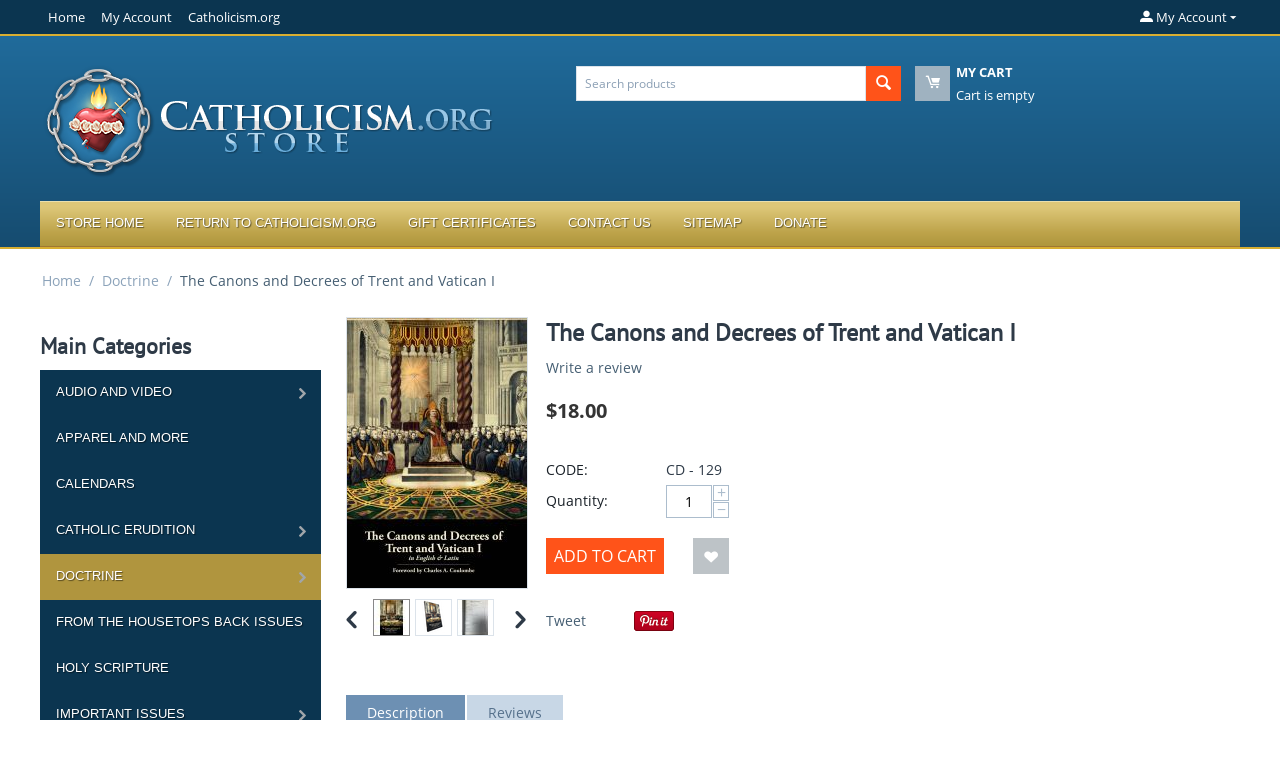

--- FILE ---
content_type: text/html; charset=utf-8
request_url: https://store.catholicism.org/the-canons-and-decrees-of-trent-and-vatican-i.html
body_size: 259040
content:
<!DOCTYPE html>
<html 
    lang="en"
    dir="ltr"
    class=" "
>
<head>
<title>The Canons and Decrees of Trent and Vatican I</title>
<base href="https://store.catholicism.org/" />
<meta http-equiv="Content-Type" content="text/html; charset=utf-8" data-ca-mode="" />
<meta name="viewport" content="initial-scale=1.0, width=device-width" />
<meta name="description" content="The Canons and Decrees of Trent and Vatican I - In Latin and English - Paperback 170 pages Here you will find all of the essential documents and infallible teachings of these two modern councils of the Catholic Church They are beautifully laid out in a two-column format with large readable fonts  of" />

<meta name="keywords" content="Catholic Lectures, Catholic Conference Talks, Catholic Philosophy, Catholic Theology, Traditionalist Reading Material, Books, CD&#039;s, DVD&#039;s, Downloadable MP3&#039;s, Father Leonard Feeney, Brother Francis Maluf, Brother Andre Marie, M.I.C.M., Saint Benedict Center, Slaves of the Immaculate Heart of Mary" />
<meta name="format-detection" content="telephone=no">

            <meta property="og:title" content="The Canons and Decrees of Trent and Vatican I" />
            <meta property="og:url" content="https://store.catholicism.org/the-canons-and-decrees-of-trent-and-vatican-i.html" />
            <meta property="og:image" content="https://store.catholicism.org/images/detailed/5/sm-Trent_Vatican-Cover.jpeg" />
            <meta property="og:image:width" content="1000" />
            <meta property="og:image:height" content="1500" />
            <meta property="og:site_name" content="Saint Benedict Center" />
            <meta property="og:type" content="activity" />
    
                                                                        <link rel="canonical" href="https://store.catholicism.org/the-canons-and-decrees-of-trent-and-vatican-i.html" />
            

    <!-- Inline script moved to the bottom of the page -->
    
    <link href="https://store.catholicism.org/images/logos/5/seal-for-invoice.jpg" rel="shortcut icon" type="image/jpeg" />

<link rel="preload" crossorigin="anonymous" as="font" href="https://store.catholicism.org/design/themes/responsive/media/fonts/opensans.woff?1746489152" type="font/woff" />
<link type="text/css" rel="stylesheet" href="https://store.catholicism.org/var/cache/misc/assets/design/themes/bright_theme/css/standalone.a647c60230d2548845be3b2d012601441746489152.css?1746489152" />



    <!-- Inline script moved to the bottom of the page -->

<!-- Inline script moved to the bottom of the page -->

<!-- Inline script moved to the bottom of the page -->
</head>

<body>
    <div id="tygh_settings" class="hidden" data-ca-current-location="https://store.catholicism.org" data-ca-area="C" ></div>
            
        <div class="ty-tygh  " data-ca-element="mainContainer" id="tygh_container">

        <div id="ajax_overlay" class="ty-ajax-overlay"></div>
<div id="ajax_loading_box" class="ty-ajax-loading-box"></div>
        <div class="cm-notification-container notification-container">
</div>
        <div class="ty-helper-container "
                    id="tygh_main_container">
                                             <div class="tygh-top-panel clearfix">
                <div class="container-fluid  top-grid">
                                                
                                        
            <div class="row-fluid">                        <div class="span14  top-links-grid" >
                                    <div class="top-quick-links ty-float-left">
                    

        <div class="ty-text-links-wrapper">
        <span id="sw_text_links_497" class="ty-text-links-btn cm-combination visible-phone">
            <span class="ty-icon ty-icon-short-list" ></span>
            <span class="ty-icon ty-icon-down-micro ty-text-links-btn__arrow" ></span>
        </span>
    
        <ul id="text_links_497" class="ty-text-links  cm-popup-box ty-text-links_show_inline"><li class="ty-text-links__item ty-level-0  ty-text-links__item--inline"><a class="ty-text-links__a ty-text-links__a--level-0  ty-text-links__a--inline" href="http://store.catholicism.org/">Home</a></li><li class="ty-text-links__item ty-level-0  ty-text-links__item--inline"><a class="ty-text-links__a ty-text-links__a--level-0  ty-text-links__a--inline" href="http://store.catholicism.org/index.php?dispatch=profiles.update">My Account</a></li><li class="ty-text-links__item ty-level-0  ty-text-links__item--inline"><a class="ty-text-links__a ty-text-links__a--level-0  ty-text-links__a--inline" href="http://catholicism.org">Catholicism.org</a></li></ul>

        </div>
    
                    </div>
                            </div>
                                                
                                    <div class="span2  top-links-grid" >
                                    <div class="ty-dropdown-box  top-my-account ty-float-right">
        <div id="sw_dropdown_498" class="ty-dropdown-box__title cm-combination unlogged">
                                                        <a class="ty-account-info__title" href="https://store.catholicism.org/index.php?dispatch=profiles.update">
                    <span class="ty-icon ty-icon-moon-user" ></span>
                    <span class="hidden-phone" >My Account</span>
                    <span class="ty-icon ty-icon-down-micro ty-account-info__user-arrow" ></span>
                </a>
            
                        
        </div>
        <div id="dropdown_498" class="cm-popup-box ty-dropdown-box__content hidden">
            
<div id="account_info_498">
        <ul class="ty-account-info">
                                            <li class="ty-account-info__item ty-dropdown-box__item"><a class="ty-account-info__a underlined" href="https://store.catholicism.org/index.php?dispatch=orders.search" rel="nofollow">Orders</a></li>
                    

<li class="ty-account-info__item ty-dropdown-box__item"><a class="ty-account-info__a" href="https://store.catholicism.org/index.php?dispatch=wishlist.view" rel="nofollow">Wish list</a></li>    </ul>

            <div class="ty-account-info__orders updates-wrapper track-orders" id="track_orders_block_498">
            <form action="https://store.catholicism.org/" method="POST" class="cm-ajax cm-post cm-ajax-full-render" name="track_order_quick">
                <input type="hidden" name="result_ids" value="track_orders_block_*" />
                <input type="hidden" name="return_url" value="index.php?sef_rewrite=1&amp;sl=en&amp;dispatch=products.view&amp;product_id=2634" />

                <div class="ty-account-info__orders-txt">Track my order(s)</div>

                <div class="ty-account-info__orders-input ty-control-group ty-input-append">
                    <label for="track_order_item498" class="cm-required hidden">Track my order(s)</label>
                    <input type="text" size="20" class="ty-input-text cm-hint" id="track_order_item498" name="track_data" value="Order ID/Email" />
                    <button title="Go" class="ty-btn-go" type="submit"><span class="ty-icon ty-icon-right-dir ty-btn-go__icon" ></span></button>
<input type="hidden" name="dispatch" value="orders.track_request" />
                                    </div>
            </form>
        <!--track_orders_block_498--></div>
    
    <div class="ty-account-info__buttons buttons-container">
                    <a href="https://store.catholicism.org/index.php?dispatch=auth.login_form&amp;return_url=index.php%3Fsef_rewrite%3D1%26sl%3Den%26dispatch%3Dproducts.view%26product_id%3D2634" data-ca-target-id="login_block498" class="cm-dialog-opener cm-dialog-auto-size ty-btn ty-btn__secondary" rel="nofollow">Sign in</a><a href="https://store.catholicism.org/index.php?dispatch=profiles.add" rel="nofollow" class="ty-btn ty-btn__primary">Register</a>
            <div  id="login_block498" class="hidden" title="Sign in">
                <div class="ty-login-popup">
                    

    <div id="popup498_login_popup_form_container">
            <form name="popup498_form" action="https://store.catholicism.org/" method="post" class="cm-ajax cm-ajax-full-render">
                    <input type="hidden" name="result_ids" value="popup498_login_popup_form_container" />
            <input type="hidden" name="login_block_id" value="popup498" />
            <input type="hidden" name="quick_login" value="1" />
        
        <input type="hidden" name="return_url" value="index.php?sef_rewrite=1&amp;sl=en&amp;dispatch=products.view&amp;product_id=2634" />
        <input type="hidden" name="redirect_url" value="index.php?sef_rewrite=1&amp;sl=en&amp;dispatch=products.view&amp;product_id=2634" />

        
        <div class="ty-control-group">
            <label for="login_popup498" class="ty-login__filed-label ty-control-group__label cm-required cm-trim cm-email">Email</label>
            <input type="text" id="login_popup498" name="user_login" size="30" value="" class="ty-login__input cm-focus" />
        </div>

        <div class="ty-control-group ty-password-forgot">
            <label for="psw_popup498" class="ty-login__filed-label ty-control-group__label ty-password-forgot__label cm-required">Password</label><a href="https://store.catholicism.org/index.php?dispatch=auth.recover_password" class="ty-password-forgot__a"  tabindex="5">Forgot password?</a>
            <input type="password" id="psw_popup498" name="password" size="30" value="" class="ty-login__input" maxlength="32" />
        </div>

                    
            <div class="ty-login-reglink ty-center">
                <a class="ty-login-reglink__a" href="https://store.catholicism.org/index.php?dispatch=profiles.add" rel="nofollow">Register for a new account</a>
            </div>
        
                                            <div class="captcha ty-control-group">
                <label for="recaptcha_697100b55018f" class="cm-required cm-recaptcha ty-captcha__label">Anti-bot validation</label>
                <div id="recaptcha_697100b55018f" class="cm-recaptcha"></div>
            </div>
            
        
                    <div class="buttons-container clearfix">
                <div class="ty-float-right">
                        
     <button  class="ty-btn__login ty-btn__secondary ty-btn" type="submit" name="dispatch[auth.login]" >Sign in</button>

                </div>
                <div class="ty-login__remember-me">
                    <label for="remember_me_popup498" class="ty-login__remember-me-label"><input class="checkbox" type="checkbox" name="remember_me" id="remember_me_popup498" value="Y" />Remember me</label>
                </div>
            </div>
        
    </form>

    <!--popup498_login_popup_form_container--></div>
                </div>
            </div>
            </div>
<!--account_info_498--></div>

        </div>
    </div>
                            </div>
        </div>    
        </div>
    

</div>

<div class="tygh-header clearfix">
                <div class="container-fluid  header-grid">
                                                
            <div class="row-fluid">                        <div class="span7  top-logo-grid" >
                                    <div class="top-logo ">
                <div class="ty-logo-container">
    
            <a href="https://store.catholicism.org/" title="">
        <img class="ty-pict  ty-logo-container__image   cm-image" width="458" height="119" alt="" title="" id="det_img_130853328" src="https://store.catholicism.org/images/logos/5/store_logo.png" />

    
            </a>
    </div>

                    </div>
                            </div>
                                                
                                        
                                    <div class="span9  " >
                                    <div class="row-fluid">                        <div class="span8  search-block-grid" >
                                    <div class="top-search ">
                <div class="ty-search-block">
    <form action="https://store.catholicism.org/" name="search_form" method="get">
        <input type="hidden" name="match" value="all" />
        <input type="hidden" name="subcats" value="Y" />
        <input type="hidden" name="pcode_from_q" value="Y" />
        <input type="hidden" name="pshort" value="Y" />
        <input type="hidden" name="pfull" value="Y" />
        <input type="hidden" name="pname" value="Y" />
        <input type="hidden" name="pkeywords" value="Y" />
        <input type="hidden" name="search_performed" value="Y" />

        

        <input type="text" name="q" value="" id="search_input" title="Search products" class="ty-search-block__input cm-hint" /><button title="Search" class="ty-search-magnifier" type="submit"><span class="ty-icon ty-icon-search" ></span></button>
<input type="hidden" name="dispatch" value="products.search" />

        
    </form>
</div>

                    </div>
                            </div>
                                                
                                    <div class="span8  cart-content-grid" >
                                    <div class="top-cart-content ">
                    <div class="ty-dropdown-box" id="cart_status_502">
        <div id="sw_dropdown_502" class="ty-dropdown-box__title cm-combination">
        <a href="https://store.catholicism.org/index.php?dispatch=checkout.cart">
                                    <span class="ty-icon ty-icon-moon-commerce ty-minicart__icon empty" ></span>
            <span class="ty-minicart-title empty-cart ty-hand">
                <span class="ty-block ty-minicart-title__header ty-uppercase">My cart</span>
                <span class="ty-block">
                                    Cart is empty
                                </span>
            </span>
            
        </a>
        </div>
        <div id="dropdown_502" class="cm-popup-box ty-dropdown-box__content ty-dropdown-box__content--cart hidden">
                            <div class="cm-cart-content cm-cart-content-thumb cm-cart-content-delete">
                        <div class="ty-cart-items">
                                                            <div class="ty-cart-items__empty ty-center">Cart is empty</div>
                                                    </div>

                                                <div class="cm-cart-buttons ty-cart-content__buttons buttons-container hidden">
                            <div class="ty-float-left">
                                <a href="https://store.catholicism.org/index.php?dispatch=checkout.cart" rel="nofollow" class="ty-btn ty-btn__secondary">View cart</a>
                            </div>
                                                        <div class="ty-float-right">
                                            
 
    <a href="https://store.catholicism.org/index.php?dispatch=checkout.checkout"  class="ty-btn ty-btn__primary " >Checkout</a>
                            </div>
                                                    </div>
                        
                </div>
            
        </div>
    <!--cart_status_502--></div>


                    </div>
                            </div>
        </div>
                            </div>
        </div>                                        
            <div class="row-fluid">                        <div class="span16  top-menu-grid" >
                                    <div class="top-menu ">
                
    <ul class="ty-menu__items cm-responsive-menu">
                    <li class="ty-menu__item ty-menu__menu-btn visible-phone cm-responsive-menu-toggle-main">
                <a class="ty-menu__item-link">
                    <span class="ty-icon ty-icon-short-list" ></span>
                    <span>Menu</span>
                </a>
            </li>

                                            
                        <li class="ty-menu__item cm-menu-item-responsive  ty-menu__item-nodrop">
                                        <a  href="http://store.catholicism.org/" class="ty-menu__item-link" >
                        Store Home
                    </a>
                            </li>
                                            
                        <li class="ty-menu__item cm-menu-item-responsive  ty-menu__item-nodrop">
                                        <a  href="http://catholicism.org" class="ty-menu__item-link" >
                        Return to Catholicism.org
                    </a>
                            </li>
                                            
                        <li class="ty-menu__item cm-menu-item-responsive  ty-menu__item-nodrop">
                                        <a  href="http://store.catholicism.org/index.php?dispatch=gift_certificates.add" class="ty-menu__item-link" >
                        Gift Certificates
                    </a>
                            </li>
                                            
                        <li class="ty-menu__item cm-menu-item-responsive  ty-menu__item-nodrop">
                                        <a  href="http://store.catholicism.org/contact-us.html" class="ty-menu__item-link" >
                        Contact Us
                    </a>
                            </li>
                                            
                        <li class="ty-menu__item cm-menu-item-responsive  ty-menu__item-nodrop">
                                        <a  href="http://store.catholicism.org/index.php?dispatch=sitemap.view" class="ty-menu__item-link" >
                        Sitemap
                    </a>
                            </li>
                                            
                        <li class="ty-menu__item cm-menu-item-responsive  ty-menu__item-nodrop">
                                        <a  href="http://catholicism.org/donations" class="ty-menu__item-link" >
                        Donate
                    </a>
                            </li>
        
        
    </ul>


                    </div>
                            </div>
        </div>    
        </div>
    

</div>

    <div class="tygh-content clearfix">
                    <div class="container-fluid  content-grid">
                                                
            <div class="row-fluid">                        <div class="span16  breadcrumbs-grid" >
                                    <div id="breadcrumbs_26">

    <div class="ty-breadcrumbs clearfix">
        <a href="https://store.catholicism.org/" class="ty-breadcrumbs__a">Home</a><span class="ty-breadcrumbs__slash">/</span><a href="https://store.catholicism.org/doctrine/" class="ty-breadcrumbs__a">Doctrine</a><span class="ty-breadcrumbs__slash">/</span><span class="ty-breadcrumbs__current"><bdi>The Canons and Decrees of Trent and Vatican I</bdi></span>    </div>
<!--breadcrumbs_26--></div>
                            </div>
        </div>                                        
            <div class="row-fluid">                        <div class="span4  " >
                                    <div class="ty-mainbox-container clearfix side_nav">
                                    <h1 class="ty-mainbox-title">
                                                                Main Categories
                                        
                </h1>
            
                <div class="ty-mainbox-body"><div class="ty-menu ty-menu-vertical  ty-menu-vertical__dropdown">
    <ul id="vmenu_120" class="ty-menu__items cm-responsive-menu">
        <li class="ty-menu__item ty-menu__menu-btn visible-phone cm-responsive-menu-toggle-main">
            <a class="ty-menu__item-link">
                <span class="ty-icon ty-icon-short-list" ></span>
                <span>Menu</span>
            </a>
        </li>
        <li class="ty-menu__item cm-menu-item-responsive dropdown-vertical__dir menu-level-"><div class="ty-menu__item-toggle visible-phone cm-responsive-menu-toggle"><span class="ty-icon ty-icon-down-open ty-menu__icon-open" ></span><span class="ty-icon ty-icon-up-open ty-menu__icon-hide" ></span></div><div class="ty-menu__item-arrow hidden-phone"><span class="ty-icon ty-icon-right-open" ></span><span class="ty-icon ty-icon-left-open" ></span></div><div class="ty-menu__submenu-item-header"><a href="https://store.catholicism.org/audio-and-video/"  class="ty-menu__item-link">Audio and Video</a></div><div class="ty-menu__submenu"><ul class="ty-menu__submenu-items cm-responsive-menu-submenu"><li class="ty-menu__item cm-menu-item-responsive dropdown-vertical__dir menu-level-1"><div class="ty-menu__item-toggle visible-phone cm-responsive-menu-toggle"><span class="ty-icon ty-icon-down-open ty-menu__icon-open" ></span><span class="ty-icon ty-icon-up-open ty-menu__icon-hide" ></span></div><div class="ty-menu__item-arrow hidden-phone"><span class="ty-icon ty-icon-right-open" ></span><span class="ty-icon ty-icon-left-open" ></span></div><div class="ty-menu__submenu-item-header"><a href="https://store.catholicism.org/audio-and-video/video/"  class="ty-menu__item-link">Video</a></div><div class="ty-menu__submenu"><ul class="ty-menu__submenu-items cm-responsive-menu-submenu"><li class="ty-menu__item cm-menu-item-responsive  menu-level-2"><div class="ty-menu__submenu-item-header"><a href="https://store.catholicism.org/audio-and-video/video/2009-1/"  class="ty-menu__item-link">2009 Conference</a></div></li>
<li class="ty-menu__item cm-menu-item-responsive  menu-level-2"><div class="ty-menu__submenu-item-header"><a href="https://store.catholicism.org/audio-and-video/video/2010-1/"  class="ty-menu__item-link">2010 Conference</a></div></li>
<li class="ty-menu__item cm-menu-item-responsive  menu-level-2"><div class="ty-menu__submenu-item-header"><a href="https://store.catholicism.org/audio-and-video/video/2011-en/"  class="ty-menu__item-link">2011 Conference</a></div></li>
<li class="ty-menu__item cm-menu-item-responsive  menu-level-2"><div class="ty-menu__submenu-item-header"><a href="https://store.catholicism.org/audio-and-video/video/2012-en/"  class="ty-menu__item-link">2012 Conference</a></div></li>
<li class="ty-menu__item cm-menu-item-responsive  menu-level-2"><div class="ty-menu__submenu-item-header"><a href="https://store.catholicism.org/audio-and-video/video/2013-conference/"  class="ty-menu__item-link">2013 Conference</a></div></li>
<li class="ty-menu__item cm-menu-item-responsive  menu-level-2"><div class="ty-menu__submenu-item-header"><a href="https://store.catholicism.org/audio-and-video/video/miscellaneous/"  class="ty-menu__item-link">Miscellaneous</a></div></li>

</ul></div>
</li>
<li class="ty-menu__item cm-menu-item-responsive  menu-level-1"><div class="ty-menu__submenu-item-header"><a href="https://store.catholicism.org/audio-and-video/downloadable-video/"  class="ty-menu__item-link">Downloadable Video</a></div></li>
<li class="ty-menu__item cm-menu-item-responsive dropdown-vertical__dir menu-level-1"><div class="ty-menu__item-toggle visible-phone cm-responsive-menu-toggle"><span class="ty-icon ty-icon-down-open ty-menu__icon-open" ></span><span class="ty-icon ty-icon-up-open ty-menu__icon-hide" ></span></div><div class="ty-menu__item-arrow hidden-phone"><span class="ty-icon ty-icon-right-open" ></span><span class="ty-icon ty-icon-left-open" ></span></div><div class="ty-menu__submenu-item-header"><a href="https://store.catholicism.org/audio-and-video/downloadable-mp3s/"  class="ty-menu__item-link">Downloadable MP3&#039;s</a></div><div class="ty-menu__submenu"><ul class="ty-menu__submenu-items cm-responsive-menu-submenu"><li class="ty-menu__item cm-menu-item-responsive  menu-level-2"><div class="ty-menu__submenu-item-header"><a href="https://store.catholicism.org/audio-and-video/downloadable-mp3s/downloadable-mp3-sets/"  class="ty-menu__item-link">Downloadable MP3 Sets</a></div></li>

</ul></div>
</li>
<li class="ty-menu__item cm-menu-item-responsive dropdown-vertical__dir menu-level-1"><div class="ty-menu__item-toggle visible-phone cm-responsive-menu-toggle"><span class="ty-icon ty-icon-down-open ty-menu__icon-open" ></span><span class="ty-icon ty-icon-up-open ty-menu__icon-hide" ></span></div><div class="ty-menu__item-arrow hidden-phone"><span class="ty-icon ty-icon-right-open" ></span><span class="ty-icon ty-icon-left-open" ></span></div><div class="ty-menu__submenu-item-header"><a href="https://store.catholicism.org/audio-and-video/conference-talks/"  class="ty-menu__item-link">Conference Talks</a></div><div class="ty-menu__submenu"><ul class="ty-menu__submenu-items cm-responsive-menu-submenu"><li class="ty-menu__item cm-menu-item-responsive  menu-level-2"><div class="ty-menu__submenu-item-header"><a href="https://store.catholicism.org/audio-and-video/conference-talks/1997/"  class="ty-menu__item-link">1997</a></div></li>
<li class="ty-menu__item cm-menu-item-responsive  menu-level-2"><div class="ty-menu__submenu-item-header"><a href="https://store.catholicism.org/audio-and-video/conference-talks/1998/"  class="ty-menu__item-link">1998</a></div></li>
<li class="ty-menu__item cm-menu-item-responsive  menu-level-2"><div class="ty-menu__submenu-item-header"><a href="https://store.catholicism.org/audio-and-video/conference-talks/1999/"  class="ty-menu__item-link">1999</a></div></li>
<li class="ty-menu__item cm-menu-item-responsive  menu-level-2"><div class="ty-menu__submenu-item-header"><a href="https://store.catholicism.org/audio-and-video/conference-talks/2000/"  class="ty-menu__item-link">2000</a></div></li>
<li class="ty-menu__item cm-menu-item-responsive  menu-level-2"><div class="ty-menu__submenu-item-header"><a href="https://store.catholicism.org/audio-and-video/conference-talks/2001/"  class="ty-menu__item-link">2001</a></div></li>
<li class="ty-menu__item cm-menu-item-responsive  menu-level-2"><div class="ty-menu__submenu-item-header"><a href="https://store.catholicism.org/audio-and-video/conference-talks/2002/"  class="ty-menu__item-link">2002</a></div></li>
<li class="ty-menu__item cm-menu-item-responsive  menu-level-2"><div class="ty-menu__submenu-item-header"><a href="https://store.catholicism.org/audio-and-video/conference-talks/2003/"  class="ty-menu__item-link">2003</a></div></li>
<li class="ty-menu__item cm-menu-item-responsive  menu-level-2"><div class="ty-menu__submenu-item-header"><a href="https://store.catholicism.org/audio-and-video/conference-talks/2004/"  class="ty-menu__item-link">2004</a></div></li>
<li class="ty-menu__item cm-menu-item-responsive  menu-level-2"><div class="ty-menu__submenu-item-header"><a href="https://store.catholicism.org/audio-and-video/conference-talks/2005/"  class="ty-menu__item-link">2005</a></div></li>
<li class="ty-menu__item cm-menu-item-responsive  menu-level-2"><div class="ty-menu__submenu-item-header"><a href="https://store.catholicism.org/audio-and-video/conference-talks/2006/"  class="ty-menu__item-link">2006</a></div></li>
<li class="ty-menu__item cm-menu-item-responsive  menu-level-2"><div class="ty-menu__submenu-item-header"><a href="https://store.catholicism.org/audio-and-video/conference-talks/2007/"  class="ty-menu__item-link">2007</a></div></li>
<li class="ty-menu__item cm-menu-item-responsive  menu-level-2"><div class="ty-menu__submenu-item-header"><a href="https://store.catholicism.org/audio-and-video/conference-talks/2008/"  class="ty-menu__item-link">2008</a></div></li>
<li class="ty-menu__item cm-menu-item-responsive  menu-level-2"><div class="ty-menu__submenu-item-header"><a href="https://store.catholicism.org/audio-and-video/conference-talks/2009/"  class="ty-menu__item-link">2009</a></div></li>
<li class="ty-menu__item cm-menu-item-responsive  menu-level-2"><div class="ty-menu__submenu-item-header"><a href="https://store.catholicism.org/audio-and-video/conference-talks/2010/"  class="ty-menu__item-link">2010</a></div></li>
<li class="ty-menu__item cm-menu-item-responsive  menu-level-2"><div class="ty-menu__submenu-item-header"><a href="https://store.catholicism.org/audio-and-video/conference-talks/2011/"  class="ty-menu__item-link">2011</a></div></li>
<li class="ty-menu__item cm-menu-item-responsive  menu-level-2"><div class="ty-menu__submenu-item-header"><a href="https://store.catholicism.org/audio-and-video/conference-talks/2012/"  class="ty-menu__item-link">2012</a></div></li>
<li class="ty-menu__item cm-menu-item-responsive  menu-level-2"><div class="ty-menu__submenu-item-header"><a href="https://store.catholicism.org/audio-and-video/conference-talks/2013/"  class="ty-menu__item-link">2013</a></div></li>
<li class="ty-menu__item cm-menu-item-responsive  menu-level-2"><div class="ty-menu__submenu-item-header"><a href="https://store.catholicism.org/audio-and-video/conference-talks/2014/"  class="ty-menu__item-link">2014</a></div></li>
<li class="ty-menu__item cm-menu-item-responsive  menu-level-2"><div class="ty-menu__submenu-item-header"><a href="https://store.catholicism.org/audio-and-video/conference-talks/2015/"  class="ty-menu__item-link">2015</a></div></li>
<li class="ty-menu__item cm-menu-item-responsive  menu-level-2"><div class="ty-menu__submenu-item-header"><a href="https://store.catholicism.org/audio-and-video/conference-talks/2016/"  class="ty-menu__item-link">2016</a></div></li>
<li class="ty-menu__item cm-menu-item-responsive  menu-level-2"><div class="ty-menu__submenu-item-header"><a href="https://store.catholicism.org/audio-and-video/conference-talks/2017/"  class="ty-menu__item-link">2017</a></div></li>
<li class="ty-menu__item cm-menu-item-responsive  menu-level-2"><div class="ty-menu__submenu-item-header"><a href="https://store.catholicism.org/audio-and-video/conference-talks/2018/"  class="ty-menu__item-link">2018</a></div></li>
<li class="ty-menu__item cm-menu-item-responsive  menu-level-2"><div class="ty-menu__submenu-item-header"><a href="https://store.catholicism.org/audio-and-video/conference-talks/2019/"  class="ty-menu__item-link">2019</a></div></li>
<li class="ty-menu__item cm-menu-item-responsive  menu-level-2"><div class="ty-menu__submenu-item-header"><a href="https://store.catholicism.org/audio-and-video/conference-talks/2020/"  class="ty-menu__item-link">2020</a></div></li>
<li class="ty-menu__item cm-menu-item-responsive  menu-level-2"><div class="ty-menu__submenu-item-header"><a href="https://store.catholicism.org/audio-and-video/conference-talks/2021/"  class="ty-menu__item-link">2021</a></div></li>
<li class="ty-menu__item cm-menu-item-responsive  menu-level-2"><div class="ty-menu__submenu-item-header"><a href="https://store.catholicism.org/audio-and-video/conference-talks/2022/"  class="ty-menu__item-link">2022</a></div></li>
<li class="ty-menu__item cm-menu-item-responsive  menu-level-2"><div class="ty-menu__submenu-item-header"><a href="https://store.catholicism.org/audio-and-video/conference-talks/miscellaneous-conferences/"  class="ty-menu__item-link">Miscellaneous Conferences</a></div></li>
<li class="ty-menu__item cm-menu-item-responsive  menu-level-2"><div class="ty-menu__submenu-item-header"><a href="https://store.catholicism.org/audio-and-video/conference-talks/2023/"  class="ty-menu__item-link">2023</a></div></li>
<li class="ty-menu__item cm-menu-item-responsive  menu-level-2"><div class="ty-menu__submenu-item-header"><a href="https://store.catholicism.org/audio-and-video/conference-talks/2024/"  class="ty-menu__item-link">2024</a></div></li>
<li class="ty-menu__item cm-menu-item-responsive  menu-level-2"><div class="ty-menu__submenu-item-header"><a href="https://store.catholicism.org/audio-and-video/conference-talks/2025/"  class="ty-menu__item-link">2025</a></div></li>

</ul></div>
</li>
<li class="ty-menu__item cm-menu-item-responsive  menu-level-1"><div class="ty-menu__submenu-item-header"><a href="https://store.catholicism.org/audio-and-video/complete-courses/"  class="ty-menu__item-link">Complete Courses</a></div></li>
<li class="ty-menu__item cm-menu-item-responsive dropdown-vertical__dir menu-level-1"><div class="ty-menu__item-toggle visible-phone cm-responsive-menu-toggle"><span class="ty-icon ty-icon-down-open ty-menu__icon-open" ></span><span class="ty-icon ty-icon-up-open ty-menu__icon-hide" ></span></div><div class="ty-menu__item-arrow hidden-phone"><span class="ty-icon ty-icon-right-open" ></span><span class="ty-icon ty-icon-left-open" ></span></div><div class="ty-menu__submenu-item-header"><a href="https://store.catholicism.org/audio-and-video/miscellaneous-lectures/"  class="ty-menu__item-link">Miscellaneous Lectures</a></div><div class="ty-menu__submenu"><ul class="ty-menu__submenu-items cm-responsive-menu-submenu"><li class="ty-menu__item cm-menu-item-responsive  menu-level-2"><div class="ty-menu__submenu-item-header"><a href="https://store.catholicism.org/audio-and-video/miscellaneous-lectures/fr.-feeney-update-radio-programs-en-3/"  class="ty-menu__item-link">Father Feeney Update Radio Programs</a></div></li>
<li class="ty-menu__item cm-menu-item-responsive  menu-level-2"><div class="ty-menu__submenu-item-header"><a href="https://store.catholicism.org/audio-and-video/miscellaneous-lectures/catholic-america-tour/"  class="ty-menu__item-link">Catholic America Tour</a></div></li>
<li class="ty-menu__item cm-menu-item-responsive  menu-level-2"><div class="ty-menu__submenu-item-header"><a href="https://store.catholicism.org/audio-and-video/miscellaneous-lectures/sunday-talks/"  class="ty-menu__item-link">Sunday Talks</a></div></li>

</ul></div>
</li>
<li class="ty-menu__item cm-menu-item-responsive  menu-level-1"><div class="ty-menu__submenu-item-header"><a href="https://store.catholicism.org/audio-and-video/catholic-sacred-music/"  class="ty-menu__item-link">Music </a></div></li>

</ul></div>
</li>
<li class="ty-menu__item cm-menu-item-responsive  menu-level-"><div class="ty-menu__submenu-item-header"><a href="https://store.catholicism.org/apparel/"  class="ty-menu__item-link">Apparel and more</a></div></li>
<li class="ty-menu__item cm-menu-item-responsive  menu-level-"><div class="ty-menu__submenu-item-header"><a href="https://store.catholicism.org/calendars/"  class="ty-menu__item-link">Calendars</a></div></li>
<li class="ty-menu__item cm-menu-item-responsive dropdown-vertical__dir menu-level-"><div class="ty-menu__item-toggle visible-phone cm-responsive-menu-toggle"><span class="ty-icon ty-icon-down-open ty-menu__icon-open" ></span><span class="ty-icon ty-icon-up-open ty-menu__icon-hide" ></span></div><div class="ty-menu__item-arrow hidden-phone"><span class="ty-icon ty-icon-right-open" ></span><span class="ty-icon ty-icon-left-open" ></span></div><div class="ty-menu__submenu-item-header"><a href="https://store.catholicism.org/catholic-erudition/"  class="ty-menu__item-link">Catholic Erudition</a></div><div class="ty-menu__submenu"><ul class="ty-menu__submenu-items cm-responsive-menu-submenu"><li class="ty-menu__item cm-menu-item-responsive  menu-level-1"><div class="ty-menu__submenu-item-header"><a href="https://store.catholicism.org/catholic-erudition/biography/"  class="ty-menu__item-link">Biography</a></div></li>
<li class="ty-menu__item cm-menu-item-responsive  menu-level-1"><div class="ty-menu__submenu-item-header"><a href="https://store.catholicism.org/catholic-erudition/history/"  class="ty-menu__item-link">History</a></div></li>
<li class="ty-menu__item cm-menu-item-responsive  menu-level-1"><div class="ty-menu__submenu-item-header"><a href="https://store.catholicism.org/catholic-erudition/philosophy/"  class="ty-menu__item-link">Philosophy</a></div></li>
<li class="ty-menu__item cm-menu-item-responsive  menu-level-1"><div class="ty-menu__submenu-item-header"><a href="https://store.catholicism.org/catholic-erudition/reference/"  class="ty-menu__item-link">Reference</a></div></li>

</ul></div>
</li>
<li class="ty-menu__item cm-menu-item-responsive dropdown-vertical__dir ty-menu__item-active menu-level-"><div class="ty-menu__item-toggle visible-phone cm-responsive-menu-toggle"><span class="ty-icon ty-icon-down-open ty-menu__icon-open" ></span><span class="ty-icon ty-icon-up-open ty-menu__icon-hide" ></span></div><div class="ty-menu__item-arrow hidden-phone"><span class="ty-icon ty-icon-right-open" ></span><span class="ty-icon ty-icon-left-open" ></span></div><div class="ty-menu__submenu-item-header"><a href="https://store.catholicism.org/doctrine/"  class="ty-menu__item-link">Doctrine</a></div><div class="ty-menu__submenu"><ul class="ty-menu__submenu-items cm-responsive-menu-submenu"><li class="ty-menu__item cm-menu-item-responsive  menu-level-1"><div class="ty-menu__submenu-item-header"><a href="https://store.catholicism.org/doctrine/apologetics/"  class="ty-menu__item-link">Apologetics</a></div></li>
<li class="ty-menu__item cm-menu-item-responsive  menu-level-1"><div class="ty-menu__submenu-item-header"><a href="https://store.catholicism.org/doctrine/catechesis-fundamentals/"  class="ty-menu__item-link">Catechesis/Fundamentals</a></div></li>
<li class="ty-menu__item cm-menu-item-responsive  menu-level-1"><div class="ty-menu__submenu-item-header"><a href="https://store.catholicism.org/doctrine/patrology/"  class="ty-menu__item-link">Patrology</a></div></li>
<li class="ty-menu__item cm-menu-item-responsive  menu-level-1"><div class="ty-menu__submenu-item-header"><a href="https://store.catholicism.org/doctrine/theology/"  class="ty-menu__item-link">Theology</a></div></li>
<li class="ty-menu__item cm-menu-item-responsive  menu-level-1"><div class="ty-menu__submenu-item-header"><a href="https://store.catholicism.org/doctrine/encyclicals-etc-/"  class="ty-menu__item-link">Encyclicals, etc.</a></div></li>

</ul></div>
</li>
<li class="ty-menu__item cm-menu-item-responsive  menu-level-"><div class="ty-menu__submenu-item-header"><a href="https://store.catholicism.org/back-issues/"  class="ty-menu__item-link">From the Housetops Back Issues</a></div></li>
<li class="ty-menu__item cm-menu-item-responsive  menu-level-"><div class="ty-menu__submenu-item-header"><a href="https://store.catholicism.org/holy-scripture/"  class="ty-menu__item-link">Holy Scripture</a></div></li>
<li class="ty-menu__item cm-menu-item-responsive dropdown-vertical__dir menu-level-"><div class="ty-menu__item-toggle visible-phone cm-responsive-menu-toggle"><span class="ty-icon ty-icon-down-open ty-menu__icon-open" ></span><span class="ty-icon ty-icon-up-open ty-menu__icon-hide" ></span></div><div class="ty-menu__item-arrow hidden-phone"><span class="ty-icon ty-icon-right-open" ></span><span class="ty-icon ty-icon-left-open" ></span></div><div class="ty-menu__submenu-item-header"><a href="https://store.catholicism.org/important-issues/"  class="ty-menu__item-link">Important Issues</a></div><div class="ty-menu__submenu"><ul class="ty-menu__submenu-items cm-responsive-menu-submenu"><li class="ty-menu__item cm-menu-item-responsive  menu-level-1"><div class="ty-menu__submenu-item-header"><a href="https://store.catholicism.org/important-issues/current-issues-in-the-church/"  class="ty-menu__item-link">Current Issues in the Church</a></div></li>
<li class="ty-menu__item cm-menu-item-responsive  menu-level-1"><div class="ty-menu__submenu-item-header"><a href="https://store.catholicism.org/important-issues/faith-and-reason/"  class="ty-menu__item-link">Faith and Reason</a></div></li>
<li class="ty-menu__item cm-menu-item-responsive  menu-level-1"><div class="ty-menu__submenu-item-header"><a href="https://store.catholicism.org/important-issues/heresies-and-errors/"  class="ty-menu__item-link">Heresies and Errors</a></div></li>
<li class="ty-menu__item cm-menu-item-responsive  menu-level-1"><div class="ty-menu__submenu-item-header"><a href="https://store.catholicism.org/important-issues/outside-the-church-there-is-no-salvation/"  class="ty-menu__item-link">Outside the Church There is No Salvation</a></div></li>

</ul></div>
</li>
<li class="ty-menu__item cm-menu-item-responsive dropdown-vertical__dir menu-level-"><div class="ty-menu__item-toggle visible-phone cm-responsive-menu-toggle"><span class="ty-icon ty-icon-down-open ty-menu__icon-open" ></span><span class="ty-icon ty-icon-up-open ty-menu__icon-hide" ></span></div><div class="ty-menu__item-arrow hidden-phone"><span class="ty-icon ty-icon-right-open" ></span><span class="ty-icon ty-icon-left-open" ></span></div><div class="ty-menu__submenu-item-header"><a href="https://store.catholicism.org/inspiration/"  class="ty-menu__item-link">Inspiration</a></div><div class="ty-menu__submenu"><ul class="ty-menu__submenu-items cm-responsive-menu-submenu"><li class="ty-menu__item cm-menu-item-responsive  menu-level-1"><div class="ty-menu__submenu-item-header"><a href="https://store.catholicism.org/inspiration/angels-and-demons/"  class="ty-menu__item-link">Angels and Demons</a></div></li>
<li class="ty-menu__item cm-menu-item-responsive  menu-level-1"><div class="ty-menu__submenu-item-header"><a href="https://store.catholicism.org/inspiration/four-last-things/"  class="ty-menu__item-link">Four Last Things</a></div></li>
<li class="ty-menu__item cm-menu-item-responsive  menu-level-1"><div class="ty-menu__submenu-item-header"><a href="https://store.catholicism.org/inspiration/holy-places/"  class="ty-menu__item-link">Holy Places</a></div></li>
<li class="ty-menu__item cm-menu-item-responsive  menu-level-1"><div class="ty-menu__submenu-item-header"><a href="https://store.catholicism.org/inspiration/miracles-and-apparitions/"  class="ty-menu__item-link">Miracles and Apparitions</a></div></li>
<li class="ty-menu__item cm-menu-item-responsive  menu-level-1"><div class="ty-menu__submenu-item-header"><a href="https://store.catholicism.org/inspiration/sermons/"  class="ty-menu__item-link">Sermons</a></div></li>

</ul></div>
</li>
<li class="ty-menu__item cm-menu-item-responsive  menu-level-"><div class="ty-menu__submenu-item-header"><a href="https://store.catholicism.org/lives-of-the-saints/"  class="ty-menu__item-link">Lives of the Saints</a></div></li>
<li class="ty-menu__item cm-menu-item-responsive  menu-level-"><div class="ty-menu__submenu-item-header"><a href="https://store.catholicism.org/our-lady/"  class="ty-menu__item-link">Our Lady</a></div></li>
<li class="ty-menu__item cm-menu-item-responsive  menu-level-"><div class="ty-menu__submenu-item-header"><a href="https://store.catholicism.org/marian-consecration/"  class="ty-menu__item-link">Marian Consecration</a></div></li>
<li class="ty-menu__item cm-menu-item-responsive dropdown-vertical__dir menu-level-"><div class="ty-menu__item-toggle visible-phone cm-responsive-menu-toggle"><span class="ty-icon ty-icon-down-open ty-menu__icon-open" ></span><span class="ty-icon ty-icon-up-open ty-menu__icon-hide" ></span></div><div class="ty-menu__item-arrow hidden-phone"><span class="ty-icon ty-icon-right-open" ></span><span class="ty-icon ty-icon-left-open" ></span></div><div class="ty-menu__submenu-item-header"><a href="https://store.catholicism.org/sanctity/"  class="ty-menu__item-link">Sanctity</a></div><div class="ty-menu__submenu"><ul class="ty-menu__submenu-items cm-responsive-menu-submenu"><li class="ty-menu__item cm-menu-item-responsive  menu-level-1"><div class="ty-menu__submenu-item-header"><a href="https://store.catholicism.org/sanctity/mass-and-the-liturgy/"  class="ty-menu__item-link">Mass and the Liturgy</a></div></li>
<li class="ty-menu__item cm-menu-item-responsive  menu-level-1"><div class="ty-menu__submenu-item-header"><a href="https://store.catholicism.org/sanctity/morals/"  class="ty-menu__item-link">Morals</a></div></li>
<li class="ty-menu__item cm-menu-item-responsive  menu-level-1"><div class="ty-menu__submenu-item-header"><a href="https://store.catholicism.org/sanctity/sacramentals-and-relics/"  class="ty-menu__item-link">Sacramentals and Relics</a></div></li>
<li class="ty-menu__item cm-menu-item-responsive  menu-level-1"><div class="ty-menu__submenu-item-header"><a href="https://store.catholicism.org/sanctity/sacraments/"  class="ty-menu__item-link">Sacraments</a></div></li>
<li class="ty-menu__item cm-menu-item-responsive  menu-level-1"><div class="ty-menu__submenu-item-header"><a href="https://store.catholicism.org/sanctity/spiritual-life/"  class="ty-menu__item-link">Spiritual Life</a></div></li>
<li class="ty-menu__item cm-menu-item-responsive  menu-level-1"><div class="ty-menu__submenu-item-header"><a href="https://store.catholicism.org/sanctity/vocations-and-states-in-life/"  class="ty-menu__item-link">Vocations and States in Life</a></div></li>

</ul></div>
</li>
<li class="ty-menu__item cm-menu-item-responsive dropdown-vertical__dir menu-level-"><div class="ty-menu__item-toggle visible-phone cm-responsive-menu-toggle"><span class="ty-icon ty-icon-down-open ty-menu__icon-open" ></span><span class="ty-icon ty-icon-up-open ty-menu__icon-hide" ></span></div><div class="ty-menu__item-arrow hidden-phone"><span class="ty-icon ty-icon-right-open" ></span><span class="ty-icon ty-icon-left-open" ></span></div><div class="ty-menu__submenu-item-header"><a href="https://store.catholicism.org/society/"  class="ty-menu__item-link">Society</a></div><div class="ty-menu__submenu"><ul class="ty-menu__submenu-items cm-responsive-menu-submenu"><li class="ty-menu__item cm-menu-item-responsive  menu-level-1"><div class="ty-menu__submenu-item-header"><a href="https://store.catholicism.org/society/catholic-america/"  class="ty-menu__item-link">Catholic America</a></div></li>
<li class="ty-menu__item cm-menu-item-responsive  menu-level-1"><div class="ty-menu__submenu-item-header"><a href="https://store.catholicism.org/society/catholic-living/"  class="ty-menu__item-link">Catholic Living</a></div></li>
<li class="ty-menu__item cm-menu-item-responsive  menu-level-1"><div class="ty-menu__submenu-item-header"><a href="https://store.catholicism.org/society/marriage-and-family/"  class="ty-menu__item-link">Marriage and Family</a></div></li>
<li class="ty-menu__item cm-menu-item-responsive  menu-level-1"><div class="ty-menu__submenu-item-header"><a href="https://store.catholicism.org/society/politics-and-society/"  class="ty-menu__item-link">Politics and Society</a></div></li>

</ul></div>
</li>
<li class="ty-menu__item cm-menu-item-responsive dropdown-vertical__dir menu-level-"><div class="ty-menu__item-toggle visible-phone cm-responsive-menu-toggle"><span class="ty-icon ty-icon-down-open ty-menu__icon-open" ></span><span class="ty-icon ty-icon-up-open ty-menu__icon-hide" ></span></div><div class="ty-menu__item-arrow hidden-phone"><span class="ty-icon ty-icon-right-open" ></span><span class="ty-icon ty-icon-left-open" ></span></div><div class="ty-menu__submenu-item-header"><a href="https://store.catholicism.org/the-arts/"  class="ty-menu__item-link">The Arts and Letters</a></div><div class="ty-menu__submenu"><ul class="ty-menu__submenu-items cm-responsive-menu-submenu"><li class="ty-menu__item cm-menu-item-responsive  menu-level-1"><div class="ty-menu__submenu-item-header"><a href="https://store.catholicism.org/the-arts/arts-and-culture/"  class="ty-menu__item-link">Arts and Culture</a></div></li>
<li class="ty-menu__item cm-menu-item-responsive  menu-level-1"><div class="ty-menu__submenu-item-header"><a href="https://store.catholicism.org/the-arts/great-writers/"  class="ty-menu__item-link">Great Writers</a></div></li>
<li class="ty-menu__item cm-menu-item-responsive  menu-level-1"><div class="ty-menu__submenu-item-header"><a href="https://store.catholicism.org/the-arts/literature-and-poetry/"  class="ty-menu__item-link">Literature and Poetry</a></div></li>
<li class="ty-menu__item cm-menu-item-responsive  menu-level-1"><div class="ty-menu__submenu-item-header"><a href="https://store.catholicism.org/the-arts/childrens-books/"  class="ty-menu__item-link">Children&#039;s Books</a></div></li>
<li class="ty-menu__item cm-menu-item-responsive  menu-level-1"><div class="ty-menu__submenu-item-header"><a href="https://store.catholicism.org/the-arts/teenagers-and-young-adults/"  class="ty-menu__item-link">Teenagers and Young Adults</a></div></li>

</ul></div>
</li>
<li class="ty-menu__item cm-menu-item-responsive dropdown-vertical__dir menu-level-"><div class="ty-menu__item-toggle visible-phone cm-responsive-menu-toggle"><span class="ty-icon ty-icon-down-open ty-menu__icon-open" ></span><span class="ty-icon ty-icon-up-open ty-menu__icon-hide" ></span></div><div class="ty-menu__item-arrow hidden-phone"><span class="ty-icon ty-icon-right-open" ></span><span class="ty-icon ty-icon-left-open" ></span></div><div class="ty-menu__submenu-item-header"><a href="https://store.catholicism.org/browse-by-author/"  class="ty-menu__item-link">Browse by Author</a></div><div class="ty-menu__submenu"><ul class="ty-menu__submenu-items cm-responsive-menu-submenu"><li class="ty-menu__item cm-menu-item-responsive dropdown-vertical__dir menu-level-1"><div class="ty-menu__item-toggle visible-phone cm-responsive-menu-toggle"><span class="ty-icon ty-icon-down-open ty-menu__icon-open" ></span><span class="ty-icon ty-icon-up-open ty-menu__icon-hide" ></span></div><div class="ty-menu__item-arrow hidden-phone"><span class="ty-icon ty-icon-right-open" ></span><span class="ty-icon ty-icon-left-open" ></span></div><div class="ty-menu__submenu-item-header"><a href="https://store.catholicism.org/browse-by-author/a-d/"  class="ty-menu__item-link">A-D</a></div><div class="ty-menu__submenu"><ul class="ty-menu__submenu-items cm-responsive-menu-submenu"><li class="ty-menu__item cm-menu-item-responsive  menu-level-2"><div class="ty-menu__submenu-item-header"><a href="https://store.catholicism.org/browse-by-author/a-d/adler-mortimer-j-/"  class="ty-menu__item-link">Adler, Mortimer J.</a></div></li>
<li class="ty-menu__item cm-menu-item-responsive  menu-level-2"><div class="ty-menu__submenu-item-header"><a href="https://store.catholicism.org/browse-by-author/a-d/alacoque-saint-margaret-mary-/"  class="ty-menu__item-link">Alacoque, Saint Margaret Mary</a></div></li>
<li class="ty-menu__item cm-menu-item-responsive  menu-level-2"><div class="ty-menu__submenu-item-header"><a href="https://store.catholicism.org/browse-by-author/a-d/aladel-jean-marie-c-m-/"  class="ty-menu__item-link">Aladel, Jean Marie, C.M.</a></div></li>
<li class="ty-menu__item cm-menu-item-responsive  menu-level-2"><div class="ty-menu__submenu-item-header"><a href="https://store.catholicism.org/browse-by-author/a-d/alessio-mark-/"  class="ty-menu__item-link">Alessio, Mark</a></div></li>
<li class="ty-menu__item cm-menu-item-responsive  menu-level-2"><div class="ty-menu__submenu-item-header"><a href="https://store.catholicism.org/browse-by-author/a-d/alexander-rev-anthony/"  class="ty-menu__item-link">Alexander, Rev. Anthony</a></div></li>
<li class="ty-menu__item cm-menu-item-responsive  menu-level-2"><div class="ty-menu__submenu-item-header"><a href="https://store.catholicism.org/browse-by-author/a-d/amerio-romano-/"  class="ty-menu__item-link">Amerio, Romano</a></div></li>
<li class="ty-menu__item cm-menu-item-responsive  menu-level-2"><div class="ty-menu__submenu-item-header"><a href="https://store.catholicism.org/browse-by-author/a-d/arias-bishop-david-/"  class="ty-menu__item-link">Arias, Bishop David</a></div></li>
<li class="ty-menu__item cm-menu-item-responsive  menu-level-2"><div class="ty-menu__submenu-item-header"><a href="https://store.catholicism.org/browse-by-author/a-d/arinze-francis-cardinal-/"  class="ty-menu__item-link">Arinze, Francis Cardinal</a></div></li>
<li class="ty-menu__item cm-menu-item-responsive  menu-level-2"><div class="ty-menu__submenu-item-header"><a href="https://store.catholicism.org/browse-by-author/a-d/arminjon-fr-charles-/"  class="ty-menu__item-link">Arminjon, Fr. Charles </a></div></li>
<li class="ty-menu__item cm-menu-item-responsive  menu-level-2"><div class="ty-menu__submenu-item-header"><a href="https://store.catholicism.org/browse-by-author/a-d/athanasius-st-/"  class="ty-menu__item-link">Athanasius, St.</a></div></li>
<li class="ty-menu__item cm-menu-item-responsive  menu-level-2"><div class="ty-menu__submenu-item-header"><a href="https://store.catholicism.org/browse-by-author/a-d/authur/"  class="ty-menu__item-link">Authur</a></div></li>
<li class="ty-menu__item cm-menu-item-responsive  menu-level-2"><div class="ty-menu__submenu-item-header"><a href="https://store.catholicism.org/browse-by-author/a-d/aquinas-st-thomas-/"  class="ty-menu__item-link">Aquinas, St. Thomas</a></div></li>
<li class="ty-menu__item cm-menu-item-responsive  menu-level-2"><div class="ty-menu__submenu-item-header"><a href="https://store.catholicism.org/browse-by-author/a-d/bangert-william-v-s-j-/"  class="ty-menu__item-link">Bangert, William V., S.J.</a></div></li>
<li class="ty-menu__item cm-menu-item-responsive  menu-level-2"><div class="ty-menu__submenu-item-header"><a href="https://store.catholicism.org/browse-by-author/a-d/bessieres-albert-/"  class="ty-menu__item-link">Bessieres, Albert</a></div></li>
<li class="ty-menu__item cm-menu-item-responsive  menu-level-2"><div class="ty-menu__submenu-item-header"><a href="https://store.catholicism.org/browse-by-author/a-d/baron-theodore-de-/"  class="ty-menu__item-link">Bussieres, Baron Theodore de</a></div></li>
<li class="ty-menu__item cm-menu-item-responsive  menu-level-2"><div class="ty-menu__submenu-item-header"><a href="https://store.catholicism.org/browse-by-author/a-d/barrielle-rev-fr-ludovic-marie-c-p-cr-v-/"  class="ty-menu__item-link">Barrielle, Rev. Fr. Ludovic-Marie, C.P. CR.V.</a></div></li>
<li class="ty-menu__item cm-menu-item-responsive  menu-level-2"><div class="ty-menu__submenu-item-header"><a href="https://store.catholicism.org/browse-by-author/a-d/basil-the-great-st-/"  class="ty-menu__item-link">Basil the Great, St.</a></div></li>
<li class="ty-menu__item cm-menu-item-responsive  menu-level-2"><div class="ty-menu__submenu-item-header"><a href="https://store.catholicism.org/browse-by-author/a-d/batterby-w-j-/"  class="ty-menu__item-link">Batterby, W J</a></div></li>
<li class="ty-menu__item cm-menu-item-responsive  menu-level-2"><div class="ty-menu__submenu-item-header"><a href="https://store.catholicism.org/browse-by-author/a-d/bazan-dona-emilia-pardo-/"  class="ty-menu__item-link">Bazán, Doña Emilia Pardo </a></div></li>
<li class="ty-menu__item cm-menu-item-responsive  menu-level-2"><div class="ty-menu__submenu-item-header"><a href="https://store.catholicism.org/browse-by-author/a-d/beebe-catherine-/"  class="ty-menu__item-link">Beebe, Catherine</a></div></li>
<li class="ty-menu__item cm-menu-item-responsive  menu-level-2"><div class="ty-menu__submenu-item-header"><a href="https://store.catholicism.org/browse-by-author/a-d/bellarmine-st-robert-/"  class="ty-menu__item-link">Bellarmine, St. Robert</a></div></li>
<li class="ty-menu__item cm-menu-item-responsive  menu-level-2"><div class="ty-menu__submenu-item-header"><a href="https://store.catholicism.org/browse-by-author/a-d/belloc-hilaire-/"  class="ty-menu__item-link">Belloc, Hilaire</a></div></li>
<li class="ty-menu__item cm-menu-item-responsive  menu-level-2"><div class="ty-menu__submenu-item-header"><a href="https://store.catholicism.org/browse-by-author/a-d/benedict-pope-xvi/"  class="ty-menu__item-link">Benedict, Pope  XVI</a></div></li>
<li class="ty-menu__item cm-menu-item-responsive  menu-level-2"><div class="ty-menu__submenu-item-header"><a href="https://store.catholicism.org/browse-by-author/a-d/benedictine-nuns/"  class="ty-menu__item-link">Benedictine Nuns</a></div></li>
<li class="ty-menu__item cm-menu-item-responsive  menu-level-2"><div class="ty-menu__submenu-item-header"><a href="https://store.catholicism.org/browse-by-author/a-d/bennett-art-and-laraine/"  class="ty-menu__item-link">Bennett, Art &amp; Laraine</a></div></li>
<li class="ty-menu__item cm-menu-item-responsive  menu-level-2"><div class="ty-menu__submenu-item-header"><a href="https://store.catholicism.org/browse-by-author/a-d/benson-msgr-robert-hugh-/"  class="ty-menu__item-link">Benson, Msgr. Robert Hugh </a></div></li>
<li class="ty-menu__item cm-menu-item-responsive  menu-level-2"><div class="ty-menu__submenu-item-header"><a href="https://store.catholicism.org/browse-by-author/a-d/bennett-janice-/"  class="ty-menu__item-link">Bennett, Janice</a></div></li>
<li class="ty-menu__item cm-menu-item-responsive  menu-level-2"><div class="ty-menu__submenu-item-header"><a href="https://store.catholicism.org/browse-by-author/a-d/bergamo-fr-cajetan-mary-da-/"  class="ty-menu__item-link">Bergamo, Fr. Cajetan Mary Da</a></div></li>
<li class="ty-menu__item cm-menu-item-responsive  menu-level-2"><div class="ty-menu__submenu-item-header"><a href="https://store.catholicism.org/browse-by-author/a-d/bernard-fr-jean-/"  class="ty-menu__item-link">Bernard, Fr. Jean </a></div></li>
<li class="ty-menu__item cm-menu-item-responsive  menu-level-2"><div class="ty-menu__submenu-item-header"><a href="https://store.catholicism.org/browse-by-author/a-d/bernard-of-clairvaux-st-/"  class="ty-menu__item-link">Bernard of Clairvaux, St.</a></div></li>
<li class="ty-menu__item cm-menu-item-responsive  menu-level-2"><div class="ty-menu__submenu-item-header"><a href="https://store.catholicism.org/browse-by-author/a-d/besley-adrian-/"  class="ty-menu__item-link">Besley, Adrian </a></div></li>
<li class="ty-menu__item cm-menu-item-responsive  menu-level-2"><div class="ty-menu__submenu-item-header"><a href="https://store.catholicism.org/browse-by-author/a-d/biersach-william-l-/"  class="ty-menu__item-link">Biersach, William L.</a></div></li>
<li class="ty-menu__item cm-menu-item-responsive  menu-level-2"><div class="ty-menu__submenu-item-header"><a href="https://store.catholicism.org/browse-by-author/a-d/betz-eva-k-/"  class="ty-menu__item-link">Betz, Eva K. </a></div></li>
<li class="ty-menu__item cm-menu-item-responsive  menu-level-2"><div class="ty-menu__submenu-item-header"><a href="https://store.catholicism.org/browse-by-author/a-d/black-elizabeth-/"  class="ty-menu__item-link">Black, Elizabeth</a></div></li>
<li class="ty-menu__item cm-menu-item-responsive  menu-level-2"><div class="ty-menu__submenu-item-header"><a href="https://store.catholicism.org/browse-by-author/a-d/bonaventure-st-/"  class="ty-menu__item-link">Bonaventure, St.</a></div></li>
<li class="ty-menu__item cm-menu-item-responsive  menu-level-2"><div class="ty-menu__submenu-item-header"><a href="https://store.catholicism.org/browse-by-author/a-d/bonneterre-rev-fr-didier/"  class="ty-menu__item-link">Bonneterre, Rev. Fr. Didier</a></div></li>
<li class="ty-menu__item cm-menu-item-responsive  menu-level-2"><div class="ty-menu__submenu-item-header"><a href="https://store.catholicism.org/browse-by-author/a-d/borromeo-st-charles/"  class="ty-menu__item-link">Borromeo, St. Charles</a></div></li>
<li class="ty-menu__item cm-menu-item-responsive  menu-level-2"><div class="ty-menu__submenu-item-header"><a href="https://store.catholicism.org/browse-by-author/a-d/bosco-saint-john/"  class="ty-menu__item-link">Bosco, Saint John</a></div></li>
<li class="ty-menu__item cm-menu-item-responsive  menu-level-2"><div class="ty-menu__submenu-item-header"><a href="https://store.catholicism.org/browse-by-author/a-d/bossuet-bishop-jaques-/"  class="ty-menu__item-link">Bossuet, Bishop Jaques</a></div></li>
<li class="ty-menu__item cm-menu-item-responsive  menu-level-2"><div class="ty-menu__submenu-item-header"><a href="https://store.catholicism.org/browse-by-author/a-d/boylan-fr-mary-eugene-/"  class="ty-menu__item-link">Boylan, Fr. Mary Eugene</a></div></li>
<li class="ty-menu__item cm-menu-item-responsive  menu-level-2"><div class="ty-menu__submenu-item-header"><a href="https://store.catholicism.org/browse-by-author/a-d/brennan-dr-malcom-/"  class="ty-menu__item-link">Brennan, Dr. Malcom</a></div></li>
<li class="ty-menu__item cm-menu-item-responsive  menu-level-2"><div class="ty-menu__submenu-item-header"><a href="https://store.catholicism.org/browse-by-author/a-d/brady-charles-a-/"  class="ty-menu__item-link">Brady, Charles A. </a></div></li>
<li class="ty-menu__item cm-menu-item-responsive  menu-level-2"><div class="ty-menu__submenu-item-header"><a href="https://store.catholicism.org/browse-by-author/a-d/brennan-fr-gerald-t-/"  class="ty-menu__item-link">Brennan, Fr. Gerald T. </a></div></li>
<li class="ty-menu__item cm-menu-item-responsive  menu-level-2"><div class="ty-menu__submenu-item-header"><a href="https://store.catholicism.org/browse-by-author/a-d/brian-e-daley-s-j-/"  class="ty-menu__item-link">Brian E. Daley, S.J.</a></div></li>
<li class="ty-menu__item cm-menu-item-responsive  menu-level-2"><div class="ty-menu__submenu-item-header"><a href="https://store.catholicism.org/browse-by-author/a-d/brodrick-james-s-j-/"  class="ty-menu__item-link">Brodrick, James. S.J.</a></div></li>
<li class="ty-menu__item cm-menu-item-responsive  menu-level-2"><div class="ty-menu__submenu-item-header"><a href="https://store.catholicism.org/browse-by-author/a-d/brook-peter-/"  class="ty-menu__item-link">Brook, Peter</a></div></li>
<li class="ty-menu__item cm-menu-item-responsive  menu-level-2"><div class="ty-menu__submenu-item-header"><a href="https://store.catholicism.org/browse-by-author/a-d/brother-ernest-c-s-c-/"  class="ty-menu__item-link">Brother Ernest, C.S.C.</a></div></li>
<li class="ty-menu__item cm-menu-item-responsive  menu-level-2"><div class="ty-menu__submenu-item-header"><a href="https://store.catholicism.org/browse-by-author/a-d/brother-francis-maluf-micm/"  class="ty-menu__item-link">Brother Francis Maluf, MICM</a></div></li>
<li class="ty-menu__item cm-menu-item-responsive  menu-level-2"><div class="ty-menu__submenu-item-header"><a href="https://store.catholicism.org/browse-by-author/a-d/brother-leonard-mary-m-i-c-m-/"  class="ty-menu__item-link">Brother Leonard Mary M.I.C.M.</a></div></li>
<li class="ty-menu__item cm-menu-item-responsive  menu-level-2"><div class="ty-menu__submenu-item-header"><a href="https://store.catholicism.org/browse-by-author/a-d/brother-thomas-mary-sennott-m-i-c-m-/"  class="ty-menu__item-link">Brother Thomas Mary Sennott, M.I.C.M.</a></div></li>
<li class="ty-menu__item cm-menu-item-responsive  menu-level-2"><div class="ty-menu__submenu-item-header"><a href="https://store.catholicism.org/browse-by-author/a-d/brown-evelyn-m-/"  class="ty-menu__item-link">Brown, Evelyn M.</a></div></li>
<li class="ty-menu__item cm-menu-item-responsive  menu-level-2"><div class="ty-menu__submenu-item-header"><a href="https://store.catholicism.org/browse-by-author/a-d/brown-raphael-/"  class="ty-menu__item-link">Brown, Raphael</a></div></li>
<li class="ty-menu__item cm-menu-item-responsive  menu-level-2"><div class="ty-menu__submenu-item-header"><a href="https://store.catholicism.org/browse-by-author/a-d/brownson-dr-orestes-a-/"  class="ty-menu__item-link">Brownson, Dr. Orestes A.</a></div></li>
<li class="ty-menu__item cm-menu-item-responsive  menu-level-2"><div class="ty-menu__submenu-item-header"><a href="https://store.catholicism.org/browse-by-author/a-d/burke-john-j-c-s-p-/"  class="ty-menu__item-link">Burke, John J., C.S.P.</a></div></li>
<li class="ty-menu__item cm-menu-item-responsive  menu-level-2"><div class="ty-menu__submenu-item-header"><a href="https://store.catholicism.org/browse-by-author/a-d/burton-katherine-/"  class="ty-menu__item-link">Burton, Katherine</a></div></li>
<li class="ty-menu__item cm-menu-item-responsive  menu-level-2"><div class="ty-menu__submenu-item-header"><a href="https://store.catholicism.org/browse-by-author/a-d/butler-father-richard-/"  class="ty-menu__item-link">Butler, Father Richard</a></div></li>
<li class="ty-menu__item cm-menu-item-responsive  menu-level-2"><div class="ty-menu__submenu-item-header"><a href="https://store.catholicism.org/browse-by-author/a-d/butler-rev-alban-/"  class="ty-menu__item-link">Butler, Rev. Alban</a></div></li>
<li class="ty-menu__item cm-menu-item-responsive  menu-level-2"><div class="ty-menu__submenu-item-header"><a href="https://store.catholicism.org/browse-by-author/a-d/butler-scott-dahlgren-norman-and-hess-david-/"  class="ty-menu__item-link">Butler, Scott</a></div></li>
<li class="ty-menu__item cm-menu-item-responsive  menu-level-2"><div class="ty-menu__submenu-item-header"><a href="https://store.catholicism.org/browse-by-author/a-d/byrne-rev-andrew-/"  class="ty-menu__item-link">Byrne, Rev. Andrew</a></div></li>
<li class="ty-menu__item cm-menu-item-responsive  menu-level-2"><div class="ty-menu__submenu-item-header"><a href="https://store.catholicism.org/browse-by-author/a-d/cabeza-sister-c-fernandez-de-castro-/"  class="ty-menu__item-link">Cabeza, Sister C. Fernandez de Castro</a></div></li>
<li class="ty-menu__item cm-menu-item-responsive  menu-level-2"><div class="ty-menu__submenu-item-header"><a href="https://store.catholicism.org/browse-by-author/a-d/caldwell-taylor/"  class="ty-menu__item-link">Caldwell, Taylor</a></div></li>
<li class="ty-menu__item cm-menu-item-responsive  menu-level-2"><div class="ty-menu__submenu-item-header"><a href="https://store.catholicism.org/browse-by-author/a-d/callan-msgrs-charles-and-mchugh-john-/"  class="ty-menu__item-link">Callan, Msgrs. Charles</a></div></li>
<li class="ty-menu__item cm-menu-item-responsive  menu-level-2"><div class="ty-menu__submenu-item-header"><a href="https://store.catholicism.org/browse-by-author/a-d/carew-wally-/"  class="ty-menu__item-link">Carew, Wally </a></div></li>
<li class="ty-menu__item cm-menu-item-responsive  menu-level-2"><div class="ty-menu__submenu-item-header"><a href="https://store.catholicism.org/browse-by-author/a-d/carroll-anne-w-/"  class="ty-menu__item-link">Carroll, Anne W.</a></div></li>
<li class="ty-menu__item cm-menu-item-responsive  menu-level-2"><div class="ty-menu__submenu-item-header"><a href="https://store.catholicism.org/browse-by-author/a-d/carroll-dr-anne-/"  class="ty-menu__item-link">Carroll, Dr. Anne</a></div></li>
<li class="ty-menu__item cm-menu-item-responsive  menu-level-2"><div class="ty-menu__submenu-item-header"><a href="https://store.catholicism.org/browse-by-author/a-d/carroll-warren-h-/"  class="ty-menu__item-link">Carroll, Warren H.</a></div></li>
<li class="ty-menu__item cm-menu-item-responsive  menu-level-2"><div class="ty-menu__submenu-item-header"><a href="https://store.catholicism.org/browse-by-author/a-d/carty-father/"  class="ty-menu__item-link">Carty, Father</a></div></li>
<li class="ty-menu__item cm-menu-item-responsive  menu-level-2"><div class="ty-menu__submenu-item-header"><a href="https://store.catholicism.org/browse-by-author/a-d/casey-rev-thomas-f-and-gainor-rev-leo-c-o-p-/"  class="ty-menu__item-link">Casey, Rev. Thomas F.</a></div></li>
<li class="ty-menu__item cm-menu-item-responsive  menu-level-2"><div class="ty-menu__submenu-item-header"><a href="https://store.catholicism.org/browse-by-author/a-d/catherine-of-siena-st-/"  class="ty-menu__item-link">Catherine of Siena, St.</a></div></li>
<li class="ty-menu__item cm-menu-item-responsive  menu-level-2"><div class="ty-menu__submenu-item-header"><a href="https://store.catholicism.org/browse-by-author/a-d/catholic-treasures/"  class="ty-menu__item-link">Catholic Treasures</a></div></li>
<li class="ty-menu__item cm-menu-item-responsive  menu-level-2"><div class="ty-menu__submenu-item-header"><a href="https://store.catholicism.org/browse-by-author/a-d/cillis-anne-mcginn-/"  class="ty-menu__item-link">Cillis, Anne McGinn</a></div></li>
<li class="ty-menu__item cm-menu-item-responsive  menu-level-2"><div class="ty-menu__submenu-item-header"><a href="https://store.catholicism.org/browse-by-author/a-d/chautard-dom-jean-baptiste-o-c-s-o-/"  class="ty-menu__item-link">Chautard, Dom Jean- Baptiste, O.C.S.O.</a></div></li>
<li class="ty-menu__item cm-menu-item-responsive  menu-level-2"><div class="ty-menu__submenu-item-header"><a href="https://store.catholicism.org/browse-by-author/a-d/chesterton/"  class="ty-menu__item-link">Chesterton, G.K.</a></div></li>
<li class="ty-menu__item cm-menu-item-responsive  menu-level-2"><div class="ty-menu__submenu-item-header"><a href="https://store.catholicism.org/browse-by-author/a-d/chiron-yves-/"  class="ty-menu__item-link">Chiron, Yves</a></div></li>
<li class="ty-menu__item cm-menu-item-responsive  menu-level-2"><div class="ty-menu__submenu-item-header"><a href="https://store.catholicism.org/browse-by-author/a-d/chrysostom-st-john/"  class="ty-menu__item-link">Chrysostom, St. John</a></div></li>
<li class="ty-menu__item cm-menu-item-responsive  menu-level-2"><div class="ty-menu__submenu-item-header"><a href="https://store.catholicism.org/browse-by-author/a-d/cirrincoine-msgr-joseph-a/"  class="ty-menu__item-link">Cirrincoine, Msgr. Joseph A.</a></div></li>
<li class="ty-menu__item cm-menu-item-responsive  menu-level-2"><div class="ty-menu__submenu-item-header"><a href="https://store.catholicism.org/browse-by-author/a-d/claret-st-anthony-mary-/"  class="ty-menu__item-link">Claret, St. Anthony Mary</a></div></li>
<li class="ty-menu__item cm-menu-item-responsive  menu-level-2"><div class="ty-menu__submenu-item-header"><a href="https://store.catholicism.org/browse-by-author/a-d/cochem-fr-martin-von-o-s-f-c-/"  class="ty-menu__item-link">Cochem, Fr. Martin Von, O.S.F.C.</a></div></li>
<li class="ty-menu__item cm-menu-item-responsive  menu-level-2"><div class="ty-menu__submenu-item-header"><a href="https://store.catholicism.org/browse-by-author/a-d/cogan-fr-william-j-/"  class="ty-menu__item-link">Cogan, Fr. William J.</a></div></li>
<li class="ty-menu__item cm-menu-item-responsive  menu-level-2"><div class="ty-menu__submenu-item-header"><a href="https://store.catholicism.org/browse-by-author/a-d/coulombe-charles-1/"  class="ty-menu__item-link">Coulombe, Charles</a></div></li>
<li class="ty-menu__item cm-menu-item-responsive  menu-level-2"><div class="ty-menu__submenu-item-header"><a href="https://store.catholicism.org/browse-by-author/a-d/conklin-francis-j-/"  class="ty-menu__item-link">Conklin, Francis J.</a></div></li>
<li class="ty-menu__item cm-menu-item-responsive  menu-level-2"><div class="ty-menu__submenu-item-header"><a href="https://store.catholicism.org/browse-by-author/a-d/connell-rev-francis-j-c-ss-r-/"  class="ty-menu__item-link">Connell, Rev. Francis J., C.SS.R.</a></div></li>
<li class="ty-menu__item cm-menu-item-responsive  menu-level-2"><div class="ty-menu__submenu-item-header"><a href="https://store.catholicism.org/browse-by-author/a-d/cooney-anthony-/"  class="ty-menu__item-link">Cooney, Anthony </a></div></li>
<li class="ty-menu__item cm-menu-item-responsive  menu-level-2"><div class="ty-menu__submenu-item-header"><a href="https://store.catholicism.org/browse-by-author/a-d/connolly-francis-x-/"  class="ty-menu__item-link">Connolly, Francis X.</a></div></li>
<li class="ty-menu__item cm-menu-item-responsive  menu-level-2"><div class="ty-menu__submenu-item-header"><a href="https://store.catholicism.org/browse-by-author/a-d/cristiani-leon-/"  class="ty-menu__item-link">Cristiani, Leon</a></div></li>
<li class="ty-menu__item cm-menu-item-responsive  menu-level-2"><div class="ty-menu__submenu-item-header"><a href="https://store.catholicism.org/browse-by-author/a-d/cruz-joan-carroll/"  class="ty-menu__item-link">Cruz, Joan Carroll</a></div></li>
<li class="ty-menu__item cm-menu-item-responsive  menu-level-2"><div class="ty-menu__submenu-item-header"><a href="https://store.catholicism.org/browse-by-author/a-d/culleton-rev-r-gerald-/"  class="ty-menu__item-link">Culleton, Rev. R. Gerald</a></div></li>
<li class="ty-menu__item cm-menu-item-responsive  menu-level-2"><div class="ty-menu__submenu-item-header"><a href="https://store.catholicism.org/browse-by-author/a-d/curley-c-ss-r-michael-j-/"  class="ty-menu__item-link">Curley, C.Ss.R., Michael J.</a></div></li>
<li class="ty-menu__item cm-menu-item-responsive  menu-level-2"><div class="ty-menu__submenu-item-header"><a href="https://store.catholicism.org/browse-by-author/a-d/curran-rev-edward-lodge-/"  class="ty-menu__item-link">Curran, Rev. Edward Lodge</a></div></li>
<li class="ty-menu__item cm-menu-item-responsive  menu-level-2"><div class="ty-menu__submenu-item-header"><a href="https://store.catholicism.org/browse-by-author/a-d/curtayne-alice/"  class="ty-menu__item-link">Curtayne, Alice</a></div></li>
<li class="ty-menu__item cm-menu-item-responsive  menu-level-2"><div class="ty-menu__submenu-item-header"><a href="https://store.catholicism.org/browse-by-author/a-d/curtis-mclaughlin/"  class="ty-menu__item-link">Curtis, McLaughlin</a></div></li>
<li class="ty-menu__item cm-menu-item-responsive  menu-level-2"><div class="ty-menu__submenu-item-header"><a href="https://store.catholicism.org/browse-by-author/a-d/cyril-of-jerusalem-st-/"  class="ty-menu__item-link">Cyril of Jerusalem, St.</a></div></li>
<li class="ty-menu__item cm-menu-item-responsive  menu-level-2"><div class="ty-menu__submenu-item-header"><a href="https://store.catholicism.org/browse-by-author/a-d/dahlgren-norman/"  class="ty-menu__item-link">Dahlgren, Norman</a></div></li>
<li class="ty-menu__item cm-menu-item-responsive  menu-level-2"><div class="ty-menu__submenu-item-header"><a href="https://store.catholicism.org/browse-by-author/a-d/davidson-rita/"  class="ty-menu__item-link">Davidson, Rita</a></div></li>
<li class="ty-menu__item cm-menu-item-responsive  menu-level-2"><div class="ty-menu__submenu-item-header"><a href="https://store.catholicism.org/browse-by-author/a-d/davies-michael-/"  class="ty-menu__item-link">Davies, Michael</a></div></li>
<li class="ty-menu__item cm-menu-item-responsive  menu-level-2"><div class="ty-menu__submenu-item-header"><a href="https://store.catholicism.org/browse-by-author/a-d/dawson-christopher-/"  class="ty-menu__item-link">Dawson, Christopher </a></div></li>
<li class="ty-menu__item cm-menu-item-responsive  menu-level-2"><div class="ty-menu__submenu-item-header"><a href="https://store.catholicism.org/browse-by-author/a-d/deferrari-roy-j-/"  class="ty-menu__item-link">Deferrari, Roy J.</a></div></li>
<li class="ty-menu__item cm-menu-item-responsive  menu-level-2"><div class="ty-menu__submenu-item-header"><a href="https://store.catholicism.org/browse-by-author/a-d/delbee-fr-jean-c-j-/"  class="ty-menu__item-link">D&#039;Elbee, Fr. Jean C.J.</a></div></li>
<li class="ty-menu__item cm-menu-item-responsive  menu-level-2"><div class="ty-menu__submenu-item-header"><a href="https://store.catholicism.org/browse-by-author/a-d/denis-gabriel-s-m-m-/"  class="ty-menu__item-link">Denis, Gabriel, S.M.M.</a></div></li>
<li class="ty-menu__item cm-menu-item-responsive  menu-level-2"><div class="ty-menu__submenu-item-header"><a href="https://store.catholicism.org/browse-by-author/a-d/derleth-august/"  class="ty-menu__item-link">Derleth, August</a></div></li>
<li class="ty-menu__item cm-menu-item-responsive  menu-level-2"><div class="ty-menu__submenu-item-header"><a href="https://store.catholicism.org/browse-by-author/a-d/diethelm-walter-o-s-b-/"  class="ty-menu__item-link">Diethelm, Walter, O.S.B.</a></div></li>
<li class="ty-menu__item cm-menu-item-responsive  menu-level-2"><div class="ty-menu__submenu-item-header"><a href="https://store.catholicism.org/browse-by-author/a-d/dilsaver-g.c./"  class="ty-menu__item-link">Dilsaver, G.C. </a></div></li>
<li class="ty-menu__item cm-menu-item-responsive  menu-level-2"><div class="ty-menu__submenu-item-header"><a href="https://store.catholicism.org/browse-by-author/a-d/dolan-father-albert-/"  class="ty-menu__item-link">Dolan, Father Albert</a></div></li>
<li class="ty-menu__item cm-menu-item-responsive  menu-level-2"><div class="ty-menu__submenu-item-header"><a href="https://store.catholicism.org/browse-by-author/a-d/dominica-sister-m-o-s-u-ph-d-/"  class="ty-menu__item-link">Dominica , Sister M., O.S.U., Ph.D.</a></div></li>
<li class="ty-menu__item cm-menu-item-responsive  menu-level-2"><div class="ty-menu__submenu-item-header"><a href="https://store.catholicism.org/browse-by-author/a-d/doren-charles-van-/"  class="ty-menu__item-link">Doren, Charles Van</a></div></li>
<li class="ty-menu__item cm-menu-item-responsive  menu-level-2"><div class="ty-menu__submenu-item-header"><a href="https://store.catholicism.org/browse-by-author/a-d/dormann-fr-johannes-/"  class="ty-menu__item-link">Dormann, Fr. Johannes</a></div></li>
<li class="ty-menu__item cm-menu-item-responsive  menu-level-2"><div class="ty-menu__submenu-item-header"><a href="https://store.catholicism.org/browse-by-author/a-d/douglas-philip-/"  class="ty-menu__item-link">Douglas, Philip</a></div></li>
<li class="ty-menu__item cm-menu-item-responsive  menu-level-2"><div class="ty-menu__submenu-item-header"><a href="https://store.catholicism.org/browse-by-author/a-d/doyle-charles-hugo-/"  class="ty-menu__item-link">Doyle, Charles Hugo</a></div></li>
<li class="ty-menu__item cm-menu-item-responsive  menu-level-2"><div class="ty-menu__submenu-item-header"><a href="https://store.catholicism.org/browse-by-author/a-d/dubay-thomas-s-m-/"  class="ty-menu__item-link">Dubay, Thomas , S.M.</a></div></li>
<li class="ty-menu__item cm-menu-item-responsive  menu-level-2"><div class="ty-menu__submenu-item-header"><a href="https://store.catholicism.org/browse-by-author/a-d/dudley-owen-frances/"  class="ty-menu__item-link">Dudley, Owen Frances</a></div></li>
<li class="ty-menu__item cm-menu-item-responsive  menu-level-2"><div class="ty-menu__submenu-item-header"><a href="https://store.catholicism.org/browse-by-author/a-d/duffy-eamon-/"  class="ty-menu__item-link">Duffy, Eamon </a></div></li>
<li class="ty-menu__item cm-menu-item-responsive  menu-level-2"><div class="ty-menu__submenu-item-header"><a href="https://store.catholicism.org/browse-by-author/a-d/duran-fr-m-j-/"  class="ty-menu__item-link">Duran, Fr., M.J.,</a></div></li>

</ul></div>
</li>
<li class="ty-menu__item cm-menu-item-responsive dropdown-vertical__dir menu-level-1"><div class="ty-menu__item-toggle visible-phone cm-responsive-menu-toggle"><span class="ty-icon ty-icon-down-open ty-menu__icon-open" ></span><span class="ty-icon ty-icon-up-open ty-menu__icon-hide" ></span></div><div class="ty-menu__item-arrow hidden-phone"><span class="ty-icon ty-icon-right-open" ></span><span class="ty-icon ty-icon-left-open" ></span></div><div class="ty-menu__submenu-item-header"><a href="https://store.catholicism.org/browse-by-author/e-h/"  class="ty-menu__item-link">E-H</a></div><div class="ty-menu__submenu"><ul class="ty-menu__submenu-items cm-responsive-menu-submenu"><li class="ty-menu__item cm-menu-item-responsive  menu-level-2"><div class="ty-menu__submenu-item-header"><a href="https://store.catholicism.org/browse-by-author/e-h/echevarria-rev-juan-/"  class="ty-menu__item-link">Echevarria, Rev. Juan</a></div></li>
<li class="ty-menu__item cm-menu-item-responsive  menu-level-2"><div class="ty-menu__submenu-item-header"><a href="https://store.catholicism.org/browse-by-author/e-h/editors-of-popular-mechanics/"  class="ty-menu__item-link">Editors of Popular Mechanics</a></div></li>
<li class="ty-menu__item cm-menu-item-responsive  menu-level-2"><div class="ty-menu__submenu-item-header"><a href="https://store.catholicism.org/browse-by-author/e-h/elizabeth-of-the-trinity-sister-/"  class="ty-menu__item-link">Elizabeth of the Trinity, Sister</a></div></li>
<li class="ty-menu__item cm-menu-item-responsive  menu-level-2"><div class="ty-menu__submenu-item-header"><a href="https://store.catholicism.org/browse-by-author/e-h/elwell-right-rev-msgr-clarence-e-ph-d-/"  class="ty-menu__item-link">Elwell. Right Rev. Msgr. Clarence E., Ph.D.</a></div></li>
<li class="ty-menu__item cm-menu-item-responsive  menu-level-2"><div class="ty-menu__submenu-item-header"><a href="https://store.catholicism.org/browse-by-author/e-h/emmerich-bl-anne-catherine-/"  class="ty-menu__item-link">Emmerich, Bl. Anne Catherine</a></div></li>
<li class="ty-menu__item cm-menu-item-responsive  menu-level-2"><div class="ty-menu__submenu-item-header"><a href="https://store.catholicism.org/browse-by-author/e-h/ephrem-the-syrian-st-/"  class="ty-menu__item-link">Ephrem the Syrian, St.</a></div></li>
<li class="ty-menu__item cm-menu-item-responsive  menu-level-2"><div class="ty-menu__submenu-item-header"><a href="https://store.catholicism.org/browse-by-author/e-h/eudes-saint-john/"  class="ty-menu__item-link">Eudes, Saint John</a></div></li>
<li class="ty-menu__item cm-menu-item-responsive  menu-level-2"><div class="ty-menu__submenu-item-header"><a href="https://store.catholicism.org/browse-by-author/e-h/faber-father/"  class="ty-menu__item-link">Faber, Father</a></div></li>
<li class="ty-menu__item cm-menu-item-responsive  menu-level-2"><div class="ty-menu__submenu-item-header"><a href="https://store.catholicism.org/browse-by-author/e-h/faerber/"  class="ty-menu__item-link">Faerber</a></div></li>
<li class="ty-menu__item cm-menu-item-responsive  menu-level-2"><div class="ty-menu__submenu-item-header"><a href="https://store.catholicism.org/browse-by-author/e-h/fahey-father-denis-c-s-s-p-b-a-d-ph-d-d-d-1/"  class="ty-menu__item-link">Fahey, Father Denis C.S.S.p., B.A., D. Ph.D, D.D.</a></div></li>
<li class="ty-menu__item cm-menu-item-responsive  menu-level-2"><div class="ty-menu__submenu-item-header"><a href="https://store.catholicism.org/browse-by-author/e-h/fallon-sally-/"  class="ty-menu__item-link">Fallon, Sally </a></div></li>
<li class="ty-menu__item cm-menu-item-responsive  menu-level-2"><div class="ty-menu__submenu-item-header"><a href="https://store.catholicism.org/browse-by-author/e-h/fanfani-dr-amintore-/"  class="ty-menu__item-link">Fanfani, Dr. Amintore</a></div></li>
<li class="ty-menu__item cm-menu-item-responsive  menu-level-2"><div class="ty-menu__submenu-item-header"><a href="https://store.catholicism.org/browse-by-author/e-h/farrell-fr-walter/"  class="ty-menu__item-link">Farrell, Fr. Walter</a></div></li>
<li class="ty-menu__item cm-menu-item-responsive  menu-level-2"><div class="ty-menu__submenu-item-header"><a href="https://store.catholicism.org/browse-by-author/e-h/farrell-rev-edward-o-p-/"  class="ty-menu__item-link">Farrell, Rev. Edward, O.P.</a></div></li>
<li class="ty-menu__item cm-menu-item-responsive  menu-level-2"><div class="ty-menu__submenu-item-header"><a href="https://store.catholicism.org/browse-by-author/e-h/fazzini-gerolamo-/"  class="ty-menu__item-link">Fazzini, Gerolamo </a></div></li>
<li class="ty-menu__item cm-menu-item-responsive  menu-level-2"><div class="ty-menu__submenu-item-header"><a href="https://store.catholicism.org/browse-by-author/e-h/feeney-father-leonard-micm/"  class="ty-menu__item-link">Feeney, Father Leonard, MICM</a></div></li>
<li class="ty-menu__item cm-menu-item-responsive  menu-level-2"><div class="ty-menu__submenu-item-header"><a href="https://store.catholicism.org/browse-by-author/e-h/fehlner-fr-peter-damian-fi/"  class="ty-menu__item-link">Fehlner, Fr. Peter Damian, FI</a></div></li>
<li class="ty-menu__item cm-menu-item-responsive  menu-level-2"><div class="ty-menu__submenu-item-header"><a href="https://store.catholicism.org/browse-by-author/e-h/fellows-mark-/"  class="ty-menu__item-link">Fellows, Mark</a></div></li>
<li class="ty-menu__item cm-menu-item-responsive  menu-level-2"><div class="ty-menu__submenu-item-header"><a href="https://store.catholicism.org/browse-by-author/e-h/frere-francois-de-marie-des-anges/"  class="ty-menu__item-link">Frere Francois de Marie des Anges</a></div></li>
<li class="ty-menu__item cm-menu-item-responsive  menu-level-2"><div class="ty-menu__submenu-item-header"><a href="https://store.catholicism.org/browse-by-author/e-h/ferrara-christopher-a-/"  class="ty-menu__item-link">Ferrara, Christopher A.</a></div></li>
<li class="ty-menu__item cm-menu-item-responsive  menu-level-2"><div class="ty-menu__submenu-item-header"><a href="https://store.catholicism.org/browse-by-author/e-h/feurst-s-t-d-right-rev-msgr-anthony-n-/"  class="ty-menu__item-link">Feurst, S.T.D., Right Rev. Msgr. Anthony N.</a></div></li>
<li class="ty-menu__item cm-menu-item-responsive  menu-level-2"><div class="ty-menu__submenu-item-header"><a href="https://store.catholicism.org/browse-by-author/e-h/fiorentino-reverend-monsignor-dante-del-/"  class="ty-menu__item-link">Fiorentino, Reverend Monsignor Dante Del </a></div></li>
<li class="ty-menu__item cm-menu-item-responsive  menu-level-2"><div class="ty-menu__submenu-item-header"><a href="https://store.catholicism.org/browse-by-author/e-h/fiorelli-father-lewis-/"  class="ty-menu__item-link">Fiorelli, Father Lewis</a></div></li>
<li class="ty-menu__item cm-menu-item-responsive  menu-level-2"><div class="ty-menu__submenu-item-header"><a href="https://store.catholicism.org/browse-by-author/e-h/fisher-paul-a-/"  class="ty-menu__item-link">Fisher, Paul A.</a></div></li>
<li class="ty-menu__item cm-menu-item-responsive  menu-level-2"><div class="ty-menu__submenu-item-header"><a href="https://store.catholicism.org/browse-by-author/e-h/fisher-st-john-/"  class="ty-menu__item-link">Fisher, St. John</a></div></li>
<li class="ty-menu__item cm-menu-item-responsive  menu-level-2"><div class="ty-menu__submenu-item-header"><a href="https://store.catholicism.org/browse-by-author/e-h/foley-michael-p-/"  class="ty-menu__item-link">Foley, Michael  P. </a></div></li>
<li class="ty-menu__item cm-menu-item-responsive  menu-level-2"><div class="ty-menu__submenu-item-header"><a href="https://store.catholicism.org/browse-by-author/e-h/forbes-f-a-/"  class="ty-menu__item-link">Forbes, F. A.</a></div></li>
<li class="ty-menu__item cm-menu-item-responsive  menu-level-2"><div class="ty-menu__submenu-item-header"><a href="https://store.catholicism.org/browse-by-author/e-h/fort-gertrude-von-le-/"  class="ty-menu__item-link">Fort, Gertrude Von le</a></div></li>
<li class="ty-menu__item cm-menu-item-responsive  menu-level-2"><div class="ty-menu__submenu-item-header"><a href="https://store.catholicism.org/browse-by-author/e-h/fortescue-adrian-/"  class="ty-menu__item-link">Fortescue, Adrian</a></div></li>
<li class="ty-menu__item cm-menu-item-responsive  menu-level-2"><div class="ty-menu__submenu-item-header"><a href="https://store.catholicism.org/browse-by-author/e-h/francis-de-sales-st-/"  class="ty-menu__item-link">Francis de Sales, St.</a></div></li>
<li class="ty-menu__item cm-menu-item-responsive  menu-level-2"><div class="ty-menu__submenu-item-header"><a href="https://store.catholicism.org/browse-by-author/e-h/francis-mother-mary-pcc/"  class="ty-menu__item-link">Francis, Mother Mary, PCC</a></div></li>
<li class="ty-menu__item cm-menu-item-responsive  menu-level-2"><div class="ty-menu__submenu-item-header"><a href="https://store.catholicism.org/browse-by-author/e-h/frey-fr-joseph-/"  class="ty-menu__item-link">Frey, Fr. Joseph</a></div></li>
<li class="ty-menu__item cm-menu-item-responsive  menu-level-2"><div class="ty-menu__submenu-item-header"><a href="https://store.catholicism.org/browse-by-author/e-h/fruth-dom-alban-o-s-b-/"  class="ty-menu__item-link">Fruth, Dom Alban, O.S.B.</a></div></li>
<li class="ty-menu__item cm-menu-item-responsive  menu-level-2"><div class="ty-menu__submenu-item-header"><a href="https://store.catholicism.org/browse-by-author/e-h/fulkerson-fr-b-r-/"  class="ty-menu__item-link">Fulkerson, Fr. B. R.</a></div></li>
<li class="ty-menu__item cm-menu-item-responsive  menu-level-2"><div class="ty-menu__submenu-item-header"><a href="https://store.catholicism.org/browse-by-author/e-h/furlong-rev-philip-j-ph-d-/"  class="ty-menu__item-link">Furlong, Rev. Philip J., Ph.D.</a></div></li>
<li class="ty-menu__item cm-menu-item-responsive  menu-level-2"><div class="ty-menu__submenu-item-header"><a href="https://store.catholicism.org/browse-by-author/e-h/gainor-rev-leo-c-o-p-/"  class="ty-menu__item-link">Gainor, Rev. Leo C., O.P.</a></div></li>
<li class="ty-menu__item cm-menu-item-responsive  menu-level-2"><div class="ty-menu__submenu-item-header"><a href="https://store.catholicism.org/browse-by-author/e-h/galvin-james-j-c-ss-r-/"  class="ty-menu__item-link">Galvin, James J., C.SS.R.</a></div></li>
<li class="ty-menu__item cm-menu-item-responsive  menu-level-2"><div class="ty-menu__submenu-item-header"><a href="https://store.catholicism.org/browse-by-author/e-h/gardiner-harold-c-s-j-/"  class="ty-menu__item-link">Gardiner, Harold C. S.J.</a></div></li>
<li class="ty-menu__item cm-menu-item-responsive  menu-level-2"><div class="ty-menu__submenu-item-header"><a href="https://store.catholicism.org/browse-by-author/e-h/garrigou-lagrange-rev-reginald-o-p-1/"  class="ty-menu__item-link">Garrigou-Lagrange, Rev. Reginald, O.P.</a></div></li>
<li class="ty-menu__item cm-menu-item-responsive  menu-level-2"><div class="ty-menu__submenu-item-header"><a href="https://store.catholicism.org/browse-by-author/e-h/garrison-webb-sr-/"  class="ty-menu__item-link">Garrison, Webb  Sr.</a></div></li>
<li class="ty-menu__item cm-menu-item-responsive  menu-level-2"><div class="ty-menu__submenu-item-header"><a href="https://store.catholicism.org/browse-by-author/e-h/gasquet-francis-aidan-o-s-b-/"  class="ty-menu__item-link">Gasquet, Francis Aidan, O.S.B.</a></div></li>
<li class="ty-menu__item cm-menu-item-responsive  menu-level-2"><div class="ty-menu__submenu-item-header"><a href="https://store.catholicism.org/browse-by-author/e-h/gaume-msgr-/"  class="ty-menu__item-link">Gaume, Msgr.</a></div></li>
<li class="ty-menu__item cm-menu-item-responsive  menu-level-2"><div class="ty-menu__submenu-item-header"><a href="https://store.catholicism.org/browse-by-author/e-h/geiger-fr-angelo-mary-/"  class="ty-menu__item-link">Geiger, Fr. Angelo Mary</a></div></li>
<li class="ty-menu__item cm-menu-item-responsive  menu-level-2"><div class="ty-menu__submenu-item-header"><a href="https://store.catholicism.org/browse-by-author/e-h/georges-norbert-o-p-/"  class="ty-menu__item-link">Georges, Norbert, O.P.</a></div></li>
<li class="ty-menu__item cm-menu-item-responsive  menu-level-2"><div class="ty-menu__submenu-item-header"><a href="https://store.catholicism.org/browse-by-author/e-h/germanus-st-of-constantinople/"  class="ty-menu__item-link">Germanus, St. of Constantinople</a></div></li>
<li class="ty-menu__item cm-menu-item-responsive  menu-level-2"><div class="ty-menu__submenu-item-header"><a href="https://store.catholicism.org/browse-by-author/e-h/gertrude-st-the-great-and-the-religious-of-her-monastery/"  class="ty-menu__item-link">Gertrude, St. the Great and the Religious of her Monastery</a></div></li>
<li class="ty-menu__item cm-menu-item-responsive  menu-level-2"><div class="ty-menu__submenu-item-header"><a href="https://store.catholicism.org/browse-by-author/e-h/gibbs-rt-rev-abbot-gabriel-/"  class="ty-menu__item-link">Gibbs, Rt. Rev. Abbot Gabriel</a></div></li>
<li class="ty-menu__item cm-menu-item-responsive  menu-level-2"><div class="ty-menu__submenu-item-header"><a href="https://store.catholicism.org/browse-by-author/e-h/gibson-mel-/"  class="ty-menu__item-link">Gibson, Mel</a></div></li>
<li class="ty-menu__item cm-menu-item-responsive  menu-level-2"><div class="ty-menu__submenu-item-header"><a href="https://store.catholicism.org/browse-by-author/e-h/goffine-fr-leonard-/"  class="ty-menu__item-link">Goffine, Fr. Leonard</a></div></li>
<li class="ty-menu__item cm-menu-item-responsive  menu-level-2"><div class="ty-menu__submenu-item-header"><a href="https://store.catholicism.org/browse-by-author/e-h/goldmann-gereon-karl-o-f-m-/"  class="ty-menu__item-link">Goldmann, Gereon Karl, O.F.M.</a></div></li>
<li class="ty-menu__item cm-menu-item-responsive  menu-level-2"><div class="ty-menu__submenu-item-header"><a href="https://store.catholicism.org/browse-by-author/e-h/goodier-archbishop-alban-s-j-/"  class="ty-menu__item-link">Goodier, Archbishop Alban , S.J.</a></div></li>
<li class="ty-menu__item cm-menu-item-responsive  menu-level-2"><div class="ty-menu__submenu-item-header"><a href="https://store.catholicism.org/browse-by-author/e-h/gregory-pope-the-great/"  class="ty-menu__item-link">Gregory, Pope the Great</a></div></li>
<li class="ty-menu__item cm-menu-item-responsive  menu-level-2"><div class="ty-menu__submenu-item-header"><a href="https://store.catholicism.org/browse-by-author/e-h/griswold-emily-/"  class="ty-menu__item-link">Griswold, Emily</a></div></li>
<li class="ty-menu__item cm-menu-item-responsive  menu-level-2"><div class="ty-menu__submenu-item-header"><a href="https://store.catholicism.org/browse-by-author/e-h/groenings-fr-james-s-j-/"  class="ty-menu__item-link">Groenings, Fr. James , S.J.</a></div></li>
<li class="ty-menu__item cm-menu-item-responsive  menu-level-2"><div class="ty-menu__submenu-item-header"><a href="https://store.catholicism.org/browse-by-author/e-h/grou-father-fr-nicholas-s-j-/"  class="ty-menu__item-link">Grou, Father Fr. Nicholas, S.J.</a></div></li>
<li class="ty-menu__item cm-menu-item-responsive  menu-level-2"><div class="ty-menu__submenu-item-header"><a href="https://store.catholicism.org/browse-by-author/e-h/guardini-romano/"  class="ty-menu__item-link">Guardini, Romano</a></div></li>
<li class="ty-menu__item cm-menu-item-responsive  menu-level-2"><div class="ty-menu__submenu-item-header"><a href="https://store.catholicism.org/browse-by-author/e-h/gueranger-dom-prosper-o-s-b-/"  class="ty-menu__item-link">Gueranger, Dom Prosper O.S.B.</a></div></li>
<li class="ty-menu__item cm-menu-item-responsive  menu-level-2"><div class="ty-menu__submenu-item-header"><a href="https://store.catholicism.org/browse-by-author/e-h/guerrera-fr-vittorio-/"  class="ty-menu__item-link">Guerrera, Fr. Vittorio</a></div></li>
<li class="ty-menu__item cm-menu-item-responsive  menu-level-2"><div class="ty-menu__submenu-item-header"><a href="https://store.catholicism.org/browse-by-author/e-h/guimaraes-atila-sinke/"  class="ty-menu__item-link">Guimaraes, Atila Sinke</a></div></li>
<li class="ty-menu__item cm-menu-item-responsive  menu-level-2"><div class="ty-menu__submenu-item-header"><a href="https://store.catholicism.org/browse-by-author/e-h/hammer-rev-bonaventure-/"  class="ty-menu__item-link">Hammer, Rev. Bonaventure</a></div></li>
<li class="ty-menu__item cm-menu-item-responsive  menu-level-2"><div class="ty-menu__submenu-item-header"><a href="https://store.catholicism.org/browse-by-author/e-h/hammond-colleen-/"  class="ty-menu__item-link">Hammond, Colleen</a></div></li>
<li class="ty-menu__item cm-menu-item-responsive  menu-level-2"><div class="ty-menu__submenu-item-header"><a href="https://store.catholicism.org/browse-by-author/e-h/hannan-johnson-/"  class="ty-menu__item-link">Hannan , Rev. Jerome D., Ph.D., J.C.D.</a></div></li>
<li class="ty-menu__item cm-menu-item-responsive  menu-level-2"><div class="ty-menu__submenu-item-header"><a href="https://store.catholicism.org/browse-by-author/e-h/haydocks-notes-rev-george-leo-/"  class="ty-menu__item-link">Haydock&#039;s Notes, Rev. George Leo</a></div></li>
<li class="ty-menu__item cm-menu-item-responsive  menu-level-2"><div class="ty-menu__submenu-item-header"><a href="https://store.catholicism.org/browse-by-author/e-h/healy-fr-martin-1/"  class="ty-menu__item-link">Healy, Fr. Martin</a></div></li>
<li class="ty-menu__item cm-menu-item-responsive  menu-level-2"><div class="ty-menu__submenu-item-header"><a href="https://store.catholicism.org/browse-by-author/e-h/hess-david/"  class="ty-menu__item-link">Hess, David</a></div></li>
<li class="ty-menu__item cm-menu-item-responsive  menu-level-2"><div class="ty-menu__submenu-item-header"><a href="https://store.catholicism.org/browse-by-author/e-h/hickey-penny-o-c-d-s-/"  class="ty-menu__item-link">Hickey, Penny, O.C.D.S.</a></div></li>
<li class="ty-menu__item cm-menu-item-responsive  menu-level-2"><div class="ty-menu__submenu-item-header"><a href="https://store.catholicism.org/browse-by-author/e-h/hoever-fr-h-s-o-cist-ph-d-/"  class="ty-menu__item-link">Hoever, Fr. H., S.O.Cist., Ph.D.,</a></div></li>
<li class="ty-menu__item cm-menu-item-responsive  menu-level-2"><div class="ty-menu__submenu-item-header"><a href="https://store.catholicism.org/browse-by-author/e-h/homan-helen-walker-/"  class="ty-menu__item-link">Homan, Helen Walker</a></div></li>
<li class="ty-menu__item cm-menu-item-responsive  menu-level-2"><div class="ty-menu__submenu-item-header"><a href="https://store.catholicism.org/browse-by-author/e-h/horvat-marian-therese-ph-d-/"  class="ty-menu__item-link">Horvat, Marian Therese, Ph.D.</a></div></li>
<li class="ty-menu__item cm-menu-item-responsive  menu-level-2"><div class="ty-menu__submenu-item-header"><a href="https://store.catholicism.org/browse-by-author/e-h/hubbard-margaret-ann/"  class="ty-menu__item-link">Hubbard, Margaret Ann</a></div></li>
<li class="ty-menu__item cm-menu-item-responsive  menu-level-2"><div class="ty-menu__submenu-item-header"><a href="https://store.catholicism.org/browse-by-author/e-h/hughes-rev-thomas-s-j-/"  class="ty-menu__item-link">Hughes, Rev. Thomas, S.J.</a></div></li>
<li class="ty-menu__item cm-menu-item-responsive  menu-level-2"><div class="ty-menu__submenu-item-header"><a href="https://store.catholicism.org/browse-by-author/e-h/hume-ruth-fox-/"  class="ty-menu__item-link">Hume, Ruth Fox</a></div></li>
<li class="ty-menu__item cm-menu-item-responsive  menu-level-2"><div class="ty-menu__submenu-item-header"><a href="https://store.catholicism.org/browse-by-author/e-h/hutchinson-thomas-a-/"  class="ty-menu__item-link">Hutchinson, Thomas A.</a></div></li>

</ul></div>
</li>
<li class="ty-menu__item cm-menu-item-responsive dropdown-vertical__dir menu-level-1"><div class="ty-menu__item-toggle visible-phone cm-responsive-menu-toggle"><span class="ty-icon ty-icon-down-open ty-menu__icon-open" ></span><span class="ty-icon ty-icon-up-open ty-menu__icon-hide" ></span></div><div class="ty-menu__item-arrow hidden-phone"><span class="ty-icon ty-icon-right-open" ></span><span class="ty-icon ty-icon-left-open" ></span></div><div class="ty-menu__submenu-item-header"><a href="https://store.catholicism.org/browse-by-author/i-l/"  class="ty-menu__item-link">I-L</a></div><div class="ty-menu__submenu"><ul class="ty-menu__submenu-items cm-responsive-menu-submenu"><li class="ty-menu__item cm-menu-item-responsive  menu-level-2"><div class="ty-menu__submenu-item-header"><a href="https://store.catholicism.org/browse-by-author/i-l/iggulden-hal-and-conn/"  class="ty-menu__item-link">Iggulden, Hal &amp; Conn</a></div></li>
<li class="ty-menu__item cm-menu-item-responsive  menu-level-2"><div class="ty-menu__submenu-item-header"><a href="https://store.catholicism.org/browse-by-author/i-l/ignatius-fr-of-the-side-of-jesus-passionist/"  class="ty-menu__item-link">Ignatius, Fr. of the Side of Jesus, Passionist</a></div></li>
<li class="ty-menu__item cm-menu-item-responsive  menu-level-2"><div class="ty-menu__submenu-item-header"><a href="https://store.catholicism.org/browse-by-author/i-l/ignatz-marie-/"  class="ty-menu__item-link">Ignatz, Marie</a></div></li>
<li class="ty-menu__item cm-menu-item-responsive  menu-level-2"><div class="ty-menu__submenu-item-header"><a href="https://store.catholicism.org/browse-by-author/i-l/ince-elizabeth-m-/"  class="ty-menu__item-link">Ince, Elizabeth M.</a></div></li>
<li class="ty-menu__item cm-menu-item-responsive  menu-level-2"><div class="ty-menu__submenu-item-header"><a href="https://store.catholicism.org/browse-by-author/i-l/irenaeus-st-of-lyons/"  class="ty-menu__item-link">Irenaeus, St. of Lyons</a></div></li>
<li class="ty-menu__item cm-menu-item-responsive  menu-level-2"><div class="ty-menu__submenu-item-header"><a href="https://store.catholicism.org/browse-by-author/i-l/jarrett-very-rev-bede-o-p-m-a-s-t-l-/"  class="ty-menu__item-link">Jarrett, Very Rev. Bede, O.P., M.A., S.T.L.</a></div></li>
<li class="ty-menu__item cm-menu-item-responsive  menu-level-2"><div class="ty-menu__submenu-item-header"><a href="https://store.catholicism.org/browse-by-author/i-l/jesuit-fathers-of-st-marys/"  class="ty-menu__item-link">Jesuit Fathers of St. Mary&#039;s</a></div></li>
<li class="ty-menu__item cm-menu-item-responsive  menu-level-2"><div class="ty-menu__submenu-item-header"><a href="https://store.catholicism.org/browse-by-author/i-l/john-of-damascus-st-/"  class="ty-menu__item-link">John of Damascus, St.</a></div></li>
<li class="ty-menu__item cm-menu-item-responsive  menu-level-2"><div class="ty-menu__submenu-item-header"><a href="https://store.catholicism.org/browse-by-author/i-l/johnson-rev-george-ph-d-/"  class="ty-menu__item-link">Johnson , Rev. George, Ph.D.</a></div></li>
<li class="ty-menu__item cm-menu-item-responsive  menu-level-2"><div class="ty-menu__submenu-item-header"><a href="https://store.catholicism.org/browse-by-author/i-l/jone-rev-heribert-/"  class="ty-menu__item-link">Jone, Rev. Heribert</a></div></li>
<li class="ty-menu__item cm-menu-item-responsive  menu-level-2"><div class="ty-menu__submenu-item-header"><a href="https://store.catholicism.org/browse-by-author/i-l/kalinowski-e-j-/"  class="ty-menu__item-link">Kalinowski, E. J.</a></div></li>
<li class="ty-menu__item cm-menu-item-responsive  menu-level-2"><div class="ty-menu__submenu-item-header"><a href="https://store.catholicism.org/browse-by-author/i-l/kolbe-st-maximilian-maria/"  class="ty-menu__item-link">Kolbe, St. Maximilian Maria</a></div></li>
<li class="ty-menu__item cm-menu-item-responsive  menu-level-2"><div class="ty-menu__submenu-item-header"><a href="https://store.catholicism.org/browse-by-author/i-l/kalpakgian-dr-mitchell-/"  class="ty-menu__item-link">Kalpakgian, Dr. Mitchell </a></div></li>
<li class="ty-menu__item cm-menu-item-responsive  menu-level-2"><div class="ty-menu__submenu-item-header"><a href="https://store.catholicism.org/browse-by-author/i-l/kalvelage-br-francis-m-fi/"  class="ty-menu__item-link">Kalvelage, Br. Francis M., FI</a></div></li>
<li class="ty-menu__item cm-menu-item-responsive  menu-level-2"><div class="ty-menu__submenu-item-header"><a href="https://store.catholicism.org/browse-by-author/i-l/kane-fr.-john-a./"  class="ty-menu__item-link">Kane, Fr. John A. </a></div></li>
<li class="ty-menu__item cm-menu-item-responsive  menu-level-2"><div class="ty-menu__submenu-item-header"><a href="https://store.catholicism.org/browse-by-author/i-l/keane-gerard-j-/"  class="ty-menu__item-link">Keane, Gerard J.</a></div></li>
<li class="ty-menu__item cm-menu-item-responsive  menu-level-2"><div class="ty-menu__submenu-item-header"><a href="https://store.catholicism.org/browse-by-author/i-l/kelly-father-gerald-/"  class="ty-menu__item-link">Kelly, Fr. Gerald</a></div></li>
<li class="ty-menu__item cm-menu-item-responsive  menu-level-2"><div class="ty-menu__submenu-item-header"><a href="https://store.catholicism.org/browse-by-author/i-l/kempis-thomas-a/"  class="ty-menu__item-link">Kempis, Thomas a</a></div></li>
<li class="ty-menu__item cm-menu-item-responsive  menu-level-2"><div class="ty-menu__submenu-item-header"><a href="https://store.catholicism.org/browse-by-author/i-l/keyes-frances-parkinson/"  class="ty-menu__item-link">Keyes, Frances Parkinson</a></div></li>
<li class="ty-menu__item cm-menu-item-responsive  menu-level-2"><div class="ty-menu__submenu-item-header"><a href="https://store.catholicism.org/browse-by-author/i-l/kirkwood-mr-r-cort/"  class="ty-menu__item-link">Kirkwood, Mr. R. Cort</a></div></li>
<li class="ty-menu__item cm-menu-item-responsive  menu-level-2"><div class="ty-menu__submenu-item-header"><a href="https://store.catholicism.org/browse-by-author/i-l/knecht-bishop-frederick-justus-d-d-/"  class="ty-menu__item-link">Knecht, Bishop Frederick Justus, D.D.</a></div></li>
<li class="ty-menu__item cm-menu-item-responsive  menu-level-2"><div class="ty-menu__submenu-item-header"><a href="https://store.catholicism.org/browse-by-author/i-l/kurth-godfrey/"  class="ty-menu__item-link">Kurth, Godfrey</a></div></li>
<li class="ty-menu__item cm-menu-item-responsive  menu-level-2"><div class="ty-menu__submenu-item-header"><a href="https://store.catholicism.org/browse-by-author/i-l/landroit-monseigneur/"  class="ty-menu__item-link">Landroit, Monseigneur</a></div></li>
<li class="ty-menu__item cm-menu-item-responsive  menu-level-2"><div class="ty-menu__submenu-item-header"><a href="https://store.catholicism.org/browse-by-author/i-l/lang-u-m-/"  class="ty-menu__item-link">Lang, U. M.</a></div></li>
<li class="ty-menu__item cm-menu-item-responsive  menu-level-2"><div class="ty-menu__submenu-item-header"><a href="https://store.catholicism.org/browse-by-author/i-l/lanz-tobias-j-/"  class="ty-menu__item-link">Lanz, Tobias J.</a></div></li>
<li class="ty-menu__item cm-menu-item-responsive  menu-level-2"><div class="ty-menu__submenu-item-header"><a href="https://store.catholicism.org/browse-by-author/i-l/lapide-cornelius-a/"  class="ty-menu__item-link">Lapide, Cornelius a</a></div></li>
<li class="ty-menu__item cm-menu-item-responsive  menu-level-2"><div class="ty-menu__submenu-item-header"><a href="https://store.catholicism.org/browse-by-author/i-l/larnen-brendan-o-p-/"  class="ty-menu__item-link">Larnen, Brendan, O.P.</a></div></li>
<li class="ty-menu__item cm-menu-item-responsive  menu-level-2"><div class="ty-menu__submenu-item-header"><a href="https://store.catholicism.org/browse-by-author/i-l/lasance-fr-f-x-/"  class="ty-menu__item-link">Lasance, Fr. F. X.</a></div></li>
<li class="ty-menu__item cm-menu-item-responsive  menu-level-2"><div class="ty-menu__submenu-item-header"><a href="https://store.catholicism.org/browse-by-author/i-l/laux-fr-john-m-a-/"  class="ty-menu__item-link">Laux, Fr. John, M.A.</a></div></li>
<li class="ty-menu__item cm-menu-item-responsive  menu-level-2"><div class="ty-menu__submenu-item-header"><a href="https://store.catholicism.org/browse-by-author/i-l/laveille-s-j-fr-e-/"  class="ty-menu__item-link">Laveille S.J., Fr. E.,</a></div></li>
<li class="ty-menu__item cm-menu-item-responsive  menu-level-2"><div class="ty-menu__submenu-item-header"><a href="https://store.catholicism.org/browse-by-author/i-l/lavin-dr-paul-/"  class="ty-menu__item-link">Lavin, Dr. Paul</a></div></li>
<li class="ty-menu__item cm-menu-item-responsive  menu-level-2"><div class="ty-menu__submenu-item-header"><a href="https://store.catholicism.org/browse-by-author/i-l/lavin-robert-/"  class="ty-menu__item-link">Lavin, Robert</a></div></li>
<li class="ty-menu__item cm-menu-item-responsive  menu-level-2"><div class="ty-menu__submenu-item-header"><a href="https://store.catholicism.org/browse-by-author/i-l/lawler-phillip-f-/"  class="ty-menu__item-link">Lawler, Phillip F.</a></div></li>
<li class="ty-menu__item cm-menu-item-responsive  menu-level-2"><div class="ty-menu__submenu-item-header"><a href="https://store.catholicism.org/browse-by-author/i-l/lee-g-c-s-sp-/"  class="ty-menu__item-link">Lee, G., C.S.Sp.</a></div></li>
<li class="ty-menu__item cm-menu-item-responsive  menu-level-2"><div class="ty-menu__submenu-item-header"><a href="https://store.catholicism.org/browse-by-author/i-l/lee-hannah-sawyer-/"  class="ty-menu__item-link">Lee, Hannah Sawyer</a></div></li>
<li class="ty-menu__item cm-menu-item-responsive  menu-level-2"><div class="ty-menu__submenu-item-header"><a href="https://store.catholicism.org/browse-by-author/i-l/lefebvre-archbishop-marcel-/"  class="ty-menu__item-link">Lefebvre, Archbishop Marcel</a></div></li>
<li class="ty-menu__item cm-menu-item-responsive  menu-level-2"><div class="ty-menu__submenu-item-header"><a href="https://store.catholicism.org/browse-by-author/i-l/lehodey-rt-rev-dom-vitalis-/"  class="ty-menu__item-link">Lehodey, Rt. Rev. Dom Vitalis</a></div></li>
<li class="ty-menu__item cm-menu-item-responsive  menu-level-2"><div class="ty-menu__submenu-item-header"><a href="https://store.catholicism.org/browse-by-author/i-l/lenz-rev-john-m-/"  class="ty-menu__item-link">Lenz, Rev. John M.</a></div></li>
<li class="ty-menu__item cm-menu-item-responsive  menu-level-2"><div class="ty-menu__submenu-item-header"><a href="https://store.catholicism.org/browse-by-author/i-l/leo-xiii-pope-/"  class="ty-menu__item-link">Leo XIII, Pope</a></div></li>
<li class="ty-menu__item cm-menu-item-responsive  menu-level-2"><div class="ty-menu__submenu-item-header"><a href="https://store.catholicism.org/browse-by-author/i-l/libietis-father-helmuts/"  class="ty-menu__item-link">Libietis, Father Helmuts</a></div></li>
<li class="ty-menu__item cm-menu-item-responsive  menu-level-2"><div class="ty-menu__submenu-item-header"><a href="https://store.catholicism.org/browse-by-author/i-l/liguori-st-alphonsus-de-/"  class="ty-menu__item-link">Liguori, St. Alphonsus De</a></div></li>
<li class="ty-menu__item cm-menu-item-responsive  menu-level-2"><div class="ty-menu__submenu-item-header"><a href="https://store.catholicism.org/browse-by-author/i-l/little-vima-g-/"  class="ty-menu__item-link">Little, Vima G.</a></div></li>
<li class="ty-menu__item cm-menu-item-responsive  menu-level-2"><div class="ty-menu__submenu-item-header"><a href="https://store.catholicism.org/browse-by-author/i-l/loidi-j-urtreaga-/"  class="ty-menu__item-link">Loidi, J. Urtreaga</a></div></li>
<li class="ty-menu__item cm-menu-item-responsive  menu-level-2"><div class="ty-menu__submenu-item-header"><a href="https://store.catholicism.org/browse-by-author/i-l/lomask-milton-/"  class="ty-menu__item-link">Lomask, Milton</a></div></li>
<li class="ty-menu__item cm-menu-item-responsive  menu-level-2"><div class="ty-menu__submenu-item-header"><a href="https://store.catholicism.org/browse-by-author/i-l/louis-marie-de-montfort-saint/"  class="ty-menu__item-link">Louis Marie de Montfort, Saint</a></div></li>
<li class="ty-menu__item cm-menu-item-responsive  menu-level-2"><div class="ty-menu__submenu-item-header"><a href="https://store.catholicism.org/browse-by-author/i-l/louis-venerable-of-granada/"  class="ty-menu__item-link">Louis, Venerable of Granada</a></div></li>
<li class="ty-menu__item cm-menu-item-responsive  menu-level-2"><div class="ty-menu__submenu-item-header"><a href="https://store.catholicism.org/browse-by-author/i-l/lovasik-lawrence-g-s-v-d-/"  class="ty-menu__item-link">Lovasik, Lawrence G. , S.V.D.</a></div></li>
<li class="ty-menu__item cm-menu-item-responsive  menu-level-2"><div class="ty-menu__submenu-item-header"><a href="https://store.catholicism.org/browse-by-author/i-l/lucia-sr-/"  class="ty-menu__item-link">Lucia, Sr.</a></div></li>

</ul></div>
</li>
<li class="ty-menu__item cm-menu-item-responsive dropdown-vertical__dir menu-level-1"><div class="ty-menu__item-toggle visible-phone cm-responsive-menu-toggle"><span class="ty-icon ty-icon-down-open ty-menu__icon-open" ></span><span class="ty-icon ty-icon-up-open ty-menu__icon-hide" ></span></div><div class="ty-menu__item-arrow hidden-phone"><span class="ty-icon ty-icon-right-open" ></span><span class="ty-icon ty-icon-left-open" ></span></div><div class="ty-menu__submenu-item-header"><a href="https://store.catholicism.org/browse-by-author/m-p/"  class="ty-menu__item-link">M-P</a></div><div class="ty-menu__submenu"><ul class="ty-menu__submenu-items cm-responsive-menu-submenu"><li class="ty-menu__item cm-menu-item-responsive  menu-level-2"><div class="ty-menu__submenu-item-header"><a href="https://store.catholicism.org/browse-by-author/m-p/marmion-dom-columba/"  class="ty-menu__item-link">Marmion, Dom Columba</a></div></li>
<li class="ty-menu__item cm-menu-item-responsive  menu-level-2"><div class="ty-menu__submenu-item-header"><a href="https://store.catholicism.org/browse-by-author/m-p/malone-michael/"  class="ty-menu__item-link">Malone, Michael</a></div></li>
<li class="ty-menu__item cm-menu-item-responsive  menu-level-2"><div class="ty-menu__submenu-item-header"><a href="https://store.catholicism.org/browse-by-author/m-p/manelli-fr-stefano-m-fi/"  class="ty-menu__item-link">Manelli, Fr. Stefano M., FI</a></div></li>
<li class="ty-menu__item cm-menu-item-responsive  menu-level-2"><div class="ty-menu__submenu-item-header"><a href="https://store.catholicism.org/browse-by-author/m-p/marchi-fr-john-de-/"  class="ty-menu__item-link">Marchi, Fr. John de</a></div></li>
<li class="ty-menu__item cm-menu-item-responsive  menu-level-2"><div class="ty-menu__submenu-item-header"><a href="https://store.catholicism.org/browse-by-author/m-p/marmion-dom-columba-/"  class="ty-menu__item-link">Marmion, Dom Columba</a></div></li>
<li class="ty-menu__item cm-menu-item-responsive  menu-level-2"><div class="ty-menu__submenu-item-header"><a href="https://store.catholicism.org/browse-by-author/m-p/martin-malachi-/"  class="ty-menu__item-link">Martin, Malachi</a></div></li>
<li class="ty-menu__item cm-menu-item-responsive  menu-level-2"><div class="ty-menu__submenu-item-header"><a href="https://store.catholicism.org/browse-by-author/m-p/martindale-rev-c-c-/"  class="ty-menu__item-link">Martindale, Rev. C.C.</a></div></li>
<li class="ty-menu__item cm-menu-item-responsive  menu-level-2"><div class="ty-menu__submenu-item-header"><a href="https://store.catholicism.org/browse-by-author/m-p/martinez-archbishop-luis-m-/"  class="ty-menu__item-link">Martinez, Archbishop Luis M.</a></div></li>
<li class="ty-menu__item cm-menu-item-responsive  menu-level-2"><div class="ty-menu__submenu-item-header"><a href="https://store.catholicism.org/browse-by-author/m-p/martinez-mary-ball-/"  class="ty-menu__item-link">Martinez, Mary Ball </a></div></li>
<li class="ty-menu__item cm-menu-item-responsive  menu-level-2"><div class="ty-menu__submenu-item-header"><a href="https://store.catholicism.org/browse-by-author/m-p/mary-brother-robert-/"  class="ty-menu__item-link">Mary, Brother Robert</a></div></li>
<li class="ty-menu__item cm-menu-item-responsive  menu-level-2"><div class="ty-menu__submenu-item-header"><a href="https://store.catholicism.org/browse-by-author/m-p/mary-brother-thomas-m-i-c-m-/"  class="ty-menu__item-link">Mary, Brother Thomas, M.I.C.M.</a></div></li>
<li class="ty-menu__item cm-menu-item-responsive  menu-level-2"><div class="ty-menu__submenu-item-header"><a href="https://store.catholicism.org/browse-by-author/m-p/maurice-saint-leonard-of-port-/"  class="ty-menu__item-link">Maurice, Saint Leonard of Port </a></div></li>
<li class="ty-menu__item cm-menu-item-responsive  menu-level-2"><div class="ty-menu__submenu-item-header"><a href="https://store.catholicism.org/browse-by-author/m-p/maxwell-george-/"  class="ty-menu__item-link">Maxwell, George,</a></div></li>
<li class="ty-menu__item cm-menu-item-responsive  menu-level-2"><div class="ty-menu__submenu-item-header"><a href="https://store.catholicism.org/browse-by-author/m-p/mccarthy-robert-c-/"  class="ty-menu__item-link">McCarthy, Robert C.</a></div></li>
<li class="ty-menu__item cm-menu-item-responsive  menu-level-2"><div class="ty-menu__submenu-item-header"><a href="https://store.catholicism.org/browse-by-author/m-p/mchugh-fr-michael-s-j/"  class="ty-menu__item-link">McHugh, Fr. Michael , S.J</a></div></li>
<li class="ty-menu__item cm-menu-item-responsive  menu-level-2"><div class="ty-menu__submenu-item-header"><a href="https://store.catholicism.org/browse-by-author/m-p/mchugh-john-/"  class="ty-menu__item-link">McHugh, John</a></div></li>
<li class="ty-menu__item cm-menu-item-responsive  menu-level-2"><div class="ty-menu__submenu-item-header"><a href="https://store.catholicism.org/browse-by-author/m-p/mckee-john-/"  class="ty-menu__item-link">McKee, John</a></div></li>
<li class="ty-menu__item cm-menu-item-responsive  menu-level-2"><div class="ty-menu__submenu-item-header"><a href="https://store.catholicism.org/browse-by-author/m-p/mcnabb-father-vincent-/"  class="ty-menu__item-link">McNabb, Father Vincent</a></div></li>
<li class="ty-menu__item cm-menu-item-responsive  menu-level-2"><div class="ty-menu__submenu-item-header"><a href="https://store.catholicism.org/browse-by-author/m-p/mcnichol-john-/"  class="ty-menu__item-link">McNichol, John</a></div></li>
<li class="ty-menu__item cm-menu-item-responsive  menu-level-2"><div class="ty-menu__submenu-item-header"><a href="https://store.catholicism.org/browse-by-author/m-p/meagher-james-l-d-d-/"  class="ty-menu__item-link">Meagher, James L., D.D.</a></div></li>
<li class="ty-menu__item cm-menu-item-responsive  menu-level-2"><div class="ty-menu__submenu-item-header"><a href="https://store.catholicism.org/browse-by-author/m-p/menendez-sr-josefa-/"  class="ty-menu__item-link">Menendez, Sr. Josefa</a></div></li>
<li class="ty-menu__item cm-menu-item-responsive  menu-level-2"><div class="ty-menu__submenu-item-header"><a href="https://store.catholicism.org/browse-by-author/m-p/menezes-rev-j-l-/"  class="ty-menu__item-link">Menezes, Rev. J.L.</a></div></li>
<li class="ty-menu__item cm-menu-item-responsive  menu-level-2"><div class="ty-menu__submenu-item-header"><a href="https://store.catholicism.org/browse-by-author/m-p/meschler-fr-maurice-s-j/"  class="ty-menu__item-link">Meschler, Fr. Maurice, S.J</a></div></li>
<li class="ty-menu__item cm-menu-item-responsive  menu-level-2"><div class="ty-menu__submenu-item-header"><a href="https://store.catholicism.org/browse-by-author/m-p/messner-johannes-/"  class="ty-menu__item-link">Messner, Johannes</a></div></li>
<li class="ty-menu__item cm-menu-item-responsive  menu-level-2"><div class="ty-menu__submenu-item-header"><a href="https://store.catholicism.org/browse-by-author/m-p/miesel-sandra-/"  class="ty-menu__item-link">Miesel, Sandra</a></div></li>
<li class="ty-menu__item cm-menu-item-responsive  menu-level-2"><div class="ty-menu__submenu-item-header"><a href="https://store.catholicism.org/browse-by-author/m-p/miller-adam-s-1/"  class="ty-menu__item-link">Miller, Adam S.</a></div></li>
<li class="ty-menu__item cm-menu-item-responsive  menu-level-2"><div class="ty-menu__submenu-item-header"><a href="https://store.catholicism.org/browse-by-author/m-p/miller-john-d-ma-/"  class="ty-menu__item-link">Miller, John D., MA</a></div></li>
<li class="ty-menu__item cm-menu-item-responsive  menu-level-2"><div class="ty-menu__submenu-item-header"><a href="https://store.catholicism.org/browse-by-author/m-p/mioni-anthony-j-jr-/"  class="ty-menu__item-link">Mioni, Anthony J., Jr.</a></div></li>
<li class="ty-menu__item cm-menu-item-responsive  menu-level-2"><div class="ty-menu__submenu-item-header"><a href="https://store.catholicism.org/browse-by-author/m-p/moczar-diane-/"  class="ty-menu__item-link">Moczar, Diane</a></div></li>
<li class="ty-menu__item cm-menu-item-responsive  menu-level-2"><div class="ty-menu__submenu-item-header"><a href="https://store.catholicism.org/browse-by-author/m-p/montessori-maria-/"  class="ty-menu__item-link">Montessori, Maria</a></div></li>
<li class="ty-menu__item cm-menu-item-responsive  menu-level-2"><div class="ty-menu__submenu-item-header"><a href="https://store.catholicism.org/browse-by-author/m-p/morrow-most-rev-louis-laravoire-d-d-/"  class="ty-menu__item-link">Morrow, Most Rev. Louis LaRavoire, D.D.</a></div></li>
<li class="ty-menu__item cm-menu-item-responsive  menu-level-2"><div class="ty-menu__submenu-item-header"><a href="https://store.catholicism.org/browse-by-author/m-p/muller-fr-michael-c-s-s-r-/"  class="ty-menu__item-link">Muller, Fr. Michael. C.S.S.R.</a></div></li>
<li class="ty-menu__item cm-menu-item-responsive  menu-level-2"><div class="ty-menu__submenu-item-header"><a href="https://store.catholicism.org/browse-by-author/m-p/mulloy-clement-anthony-ph-d-/"  class="ty-menu__item-link">Mulloy, Clement Anthony, Ph. D.</a></div></li>
<li class="ty-menu__item cm-menu-item-responsive  menu-level-2"><div class="ty-menu__submenu-item-header"><a href="https://store.catholicism.org/browse-by-author/m-p/murray-john-/"  class="ty-menu__item-link">Murray, John</a></div></li>
<li class="ty-menu__item cm-menu-item-responsive  menu-level-2"><div class="ty-menu__submenu-item-header"><a href="https://store.catholicism.org/browse-by-author/m-p/nelson-thomas-a-/"  class="ty-menu__item-link">Nelson, Thomas A.</a></div></li>
<li class="ty-menu__item cm-menu-item-responsive  menu-level-2"><div class="ty-menu__submenu-item-header"><a href="https://store.catholicism.org/browse-by-author/m-p/neumann-saint-john-/"  class="ty-menu__item-link">Neumann, Saint John</a></div></li>
<li class="ty-menu__item cm-menu-item-responsive  menu-level-2"><div class="ty-menu__submenu-item-header"><a href="https://store.catholicism.org/browse-by-author/m-p/nevins-albert-j-m-m-/"  class="ty-menu__item-link">Nevins, Albert J., M.M.</a></div></li>
<li class="ty-menu__item cm-menu-item-responsive  menu-level-2"><div class="ty-menu__submenu-item-header"><a href="https://store.catholicism.org/browse-by-author/m-p/noyes-alfred/"  class="ty-menu__item-link">Noyes, Alfred</a></div></li>
<li class="ty-menu__item cm-menu-item-responsive  menu-level-2"><div class="ty-menu__submenu-item-header"><a href="https://store.catholicism.org/browse-by-author/m-p/ohare-msgr-patrick-/"  class="ty-menu__item-link">OHare, Msgr. Patrick</a></div></li>
<li class="ty-menu__item cm-menu-item-responsive  menu-level-2"><div class="ty-menu__submenu-item-header"><a href="https://store.catholicism.org/browse-by-author/m-p/obrien-george-/"  class="ty-menu__item-link">O&#039;Brien, George</a></div></li>
<li class="ty-menu__item cm-menu-item-responsive  menu-level-2"><div class="ty-menu__submenu-item-header"><a href="https://store.catholicism.org/browse-by-author/m-p/obrien-michael/"  class="ty-menu__item-link">O&#039;Brien, Michael</a></div></li>
<li class="ty-menu__item cm-menu-item-responsive  menu-level-2"><div class="ty-menu__submenu-item-header"><a href="https://store.catholicism.org/browse-by-author/m-p/obrien-rev-william-a-/"  class="ty-menu__item-link">O&#039;Brien, Rev. William A.</a></div></li>
<li class="ty-menu__item cm-menu-item-responsive  menu-level-2"><div class="ty-menu__submenu-item-header"><a href="https://store.catholicism.org/browse-by-author/m-p/odowd-ph-d-s-t-d-rev-james-t-/"  class="ty-menu__item-link">O&#039;Dowd, Ph.D., S.T.D., Rev. James T.</a></div></li>
<li class="ty-menu__item cm-menu-item-responsive  menu-level-2"><div class="ty-menu__submenu-item-header"><a href="https://store.catholicism.org/browse-by-author/m-p/olson-carl-e-/"  class="ty-menu__item-link">Olson, Carl E.</a></div></li>
<li class="ty-menu__item cm-menu-item-responsive  menu-level-2"><div class="ty-menu__submenu-item-header"><a href="https://store.catholicism.org/browse-by-author/m-p/orozco-st-alonso-de-/"  class="ty-menu__item-link">Orozco, St. Alonso De</a></div></li>
<li class="ty-menu__item cm-menu-item-responsive  menu-level-2"><div class="ty-menu__submenu-item-header"><a href="https://store.catholicism.org/browse-by-author/m-p/osullivan-fr-paul-o-p-/"  class="ty-menu__item-link">O&#039;Sullivan, Fr. Paul, O.P.</a></div></li>
<li class="ty-menu__item cm-menu-item-responsive  menu-level-2"><div class="ty-menu__submenu-item-header"><a href="https://store.catholicism.org/browse-by-author/m-p/ottaviani-alfredo-cardinal-/"  class="ty-menu__item-link">Ottaviani, Alfredo Cardinal</a></div></li>
<li class="ty-menu__item cm-menu-item-responsive  menu-level-2"><div class="ty-menu__submenu-item-header"><a href="https://store.catholicism.org/browse-by-author/m-p/ousset-jean-/"  class="ty-menu__item-link">Ousset, Jean</a></div></li>
<li class="ty-menu__item cm-menu-item-responsive  menu-level-2"><div class="ty-menu__submenu-item-header"><a href="https://store.catholicism.org/browse-by-author/m-p/ovssani-gabriel-/"  class="ty-menu__item-link">Ovssani, Gabriel</a></div></li>
<li class="ty-menu__item cm-menu-item-responsive  menu-level-2"><div class="ty-menu__submenu-item-header"><a href="https://store.catholicism.org/browse-by-author/m-p/p-marie-eugene-o-c-d-/"  class="ty-menu__item-link">P. Marie-Eugene, O.C.D.</a></div></li>
<li class="ty-menu__item cm-menu-item-responsive  menu-level-2"><div class="ty-menu__submenu-item-header"><a href="https://store.catholicism.org/browse-by-author/m-p/paone-fr-/"  class="ty-menu__item-link">Paone, Fr.</a></div></li>
<li class="ty-menu__item cm-menu-item-responsive  menu-level-2"><div class="ty-menu__submenu-item-header"><a href="https://store.catholicism.org/browse-by-author/m-p/passionist/"  class="ty-menu__item-link">Passionist</a></div></li>
<li class="ty-menu__item cm-menu-item-responsive  menu-level-2"><div class="ty-menu__submenu-item-header"><a href="https://store.catholicism.org/browse-by-author/m-p/pauli-hertha-/"  class="ty-menu__item-link">Pauli, Hertha</a></div></li>
<li class="ty-menu__item cm-menu-item-responsive  menu-level-2"><div class="ty-menu__submenu-item-header"><a href="https://store.catholicism.org/browse-by-author/m-p/pearce-joseph/"  class="ty-menu__item-link">Pearce, Joseph</a></div></li>
<li class="ty-menu__item cm-menu-item-responsive  menu-level-2"><div class="ty-menu__submenu-item-header"><a href="https://store.catholicism.org/browse-by-author/m-p/penty-arthur-j-/"  class="ty-menu__item-link">Penty, Arthur J.</a></div></li>
<li class="ty-menu__item cm-menu-item-responsive  menu-level-2"><div class="ty-menu__submenu-item-header"><a href="https://store.catholicism.org/browse-by-author/m-p/pesch-heinrich/"  class="ty-menu__item-link">Pesch, Heinrich</a></div></li>
<li class="ty-menu__item cm-menu-item-responsive  menu-level-2"><div class="ty-menu__submenu-item-header"><a href="https://store.catholicism.org/browse-by-author/m-p/phillips-father-g-e-/"  class="ty-menu__item-link">Phillips, Father G. E.</a></div></li>
<li class="ty-menu__item cm-menu-item-responsive  menu-level-2"><div class="ty-menu__submenu-item-header"><a href="https://store.catholicism.org/browse-by-author/m-p/piat-fr-stephane-joseph-o-f-m-/"  class="ty-menu__item-link">Piat, Fr. Stephane-Joseph, O.F.M.</a></div></li>
<li class="ty-menu__item cm-menu-item-responsive  menu-level-2"><div class="ty-menu__submenu-item-header"><a href="https://store.catholicism.org/browse-by-author/m-p/pieper-josef/"  class="ty-menu__item-link">Pieper, Josef</a></div></li>
<li class="ty-menu__item cm-menu-item-responsive  menu-level-2"><div class="ty-menu__submenu-item-header"><a href="https://store.catholicism.org/browse-by-author/m-p/pius-ix-pope-/"  class="ty-menu__item-link">Pius IX, Pope </a></div></li>
<li class="ty-menu__item cm-menu-item-responsive  menu-level-2"><div class="ty-menu__submenu-item-header"><a href="https://store.catholicism.org/browse-by-author/m-p/pius-x-pope/"  class="ty-menu__item-link">Pius X, Pope</a></div></li>
<li class="ty-menu__item cm-menu-item-responsive  menu-level-2"><div class="ty-menu__submenu-item-header"><a href="https://store.catholicism.org/browse-by-author/m-p/pius-xi-pope-/"  class="ty-menu__item-link">Pius XI, Pope</a></div></li>
<li class="ty-menu__item cm-menu-item-responsive  menu-level-2"><div class="ty-menu__submenu-item-header"><a href="https://store.catholicism.org/browse-by-author/m-p/plus-raoul-s.j./"  class="ty-menu__item-link">Plus, Raoul S.J.</a></div></li>
<li class="ty-menu__item cm-menu-item-responsive  menu-level-2"><div class="ty-menu__submenu-item-header"><a href="https://store.catholicism.org/browse-by-author/m-p/plunkett-joseph-mary-/"  class="ty-menu__item-link">Plunkett, Joseph Mary </a></div></li>
<li class="ty-menu__item cm-menu-item-responsive  menu-level-2"><div class="ty-menu__submenu-item-header"><a href="https://store.catholicism.org/browse-by-author/m-p/poirier-rev-charles-sr-/"  class="ty-menu__item-link">Poirier, Rev. Charles , SR</a></div></li>
<li class="ty-menu__item cm-menu-item-responsive  menu-level-2"><div class="ty-menu__submenu-item-header"><a href="https://store.catholicism.org/browse-by-author/m-p/pomerieau-mary-farrell-/"  class="ty-menu__item-link">Pomerieau, Mary Farrell</a></div></li>
<li class="ty-menu__item cm-menu-item-responsive  menu-level-2"><div class="ty-menu__submenu-item-header"><a href="https://store.catholicism.org/browse-by-author/m-p/potter-gary-/"  class="ty-menu__item-link">Potter, Gary</a></div></li>
<li class="ty-menu__item cm-menu-item-responsive  menu-level-2"><div class="ty-menu__submenu-item-header"><a href="https://store.catholicism.org/browse-by-author/m-p/potts-susan-claire-/"  class="ty-menu__item-link">Potts, Susan Claire</a></div></li>
<li class="ty-menu__item cm-menu-item-responsive  menu-level-2"><div class="ty-menu__submenu-item-header"><a href="https://store.catholicism.org/browse-by-author/m-p/powers-rev-robert-j-c-m-/"  class="ty-menu__item-link">Powers, Rev. Robert J. C.M.</a></div></li>
<li class="ty-menu__item cm-menu-item-responsive  menu-level-2"><div class="ty-menu__submenu-item-header"><a href="https://store.catholicism.org/browse-by-author/m-p/priests-of-the-italian-district-of-the-society-of-st-pius-x/"  class="ty-menu__item-link">Priests of the Italian District of the Society of St. Pius X</a></div></li>
<li class="ty-menu__item cm-menu-item-responsive  menu-level-2"><div class="ty-menu__submenu-item-header"><a href="https://store.catholicism.org/browse-by-author/m-p/joseph-pearce/"  class="ty-menu__item-link">Pearce, Joseph</a></div></li>

</ul></div>
</li>
<li class="ty-menu__item cm-menu-item-responsive dropdown-vertical__dir menu-level-1"><div class="ty-menu__item-toggle visible-phone cm-responsive-menu-toggle"><span class="ty-icon ty-icon-down-open ty-menu__icon-open" ></span><span class="ty-icon ty-icon-up-open ty-menu__icon-hide" ></span></div><div class="ty-menu__item-arrow hidden-phone"><span class="ty-icon ty-icon-right-open" ></span><span class="ty-icon ty-icon-left-open" ></span></div><div class="ty-menu__submenu-item-header"><a href="https://store.catholicism.org/browse-by-author/q-t/"  class="ty-menu__item-link">Q-T</a></div><div class="ty-menu__submenu"><ul class="ty-menu__submenu-items cm-responsive-menu-submenu"><li class="ty-menu__item cm-menu-item-responsive  menu-level-2"><div class="ty-menu__submenu-item-header"><a href="https://store.catholicism.org/browse-by-author/q-t/quasten-johannes/"  class="ty-menu__item-link">Quasten, Johannes</a></div></li>
<li class="ty-menu__item cm-menu-item-responsive  menu-level-2"><div class="ty-menu__submenu-item-header"><a href="https://store.catholicism.org/browse-by-author/q-t/ratisbonne-alphonse-/"  class="ty-menu__item-link">Ratisbonne, Alphonse</a></div></li>
<li class="ty-menu__item cm-menu-item-responsive  menu-level-2"><div class="ty-menu__submenu-item-header"><a href="https://store.catholicism.org/browse-by-author/q-t/capua-blsd-raymond-of-/"  class="ty-menu__item-link">Raymond of Capua, Blsd.</a></div></li>
<li class="ty-menu__item cm-menu-item-responsive  menu-level-2"><div class="ty-menu__submenu-item-header"><a href="https://store.catholicism.org/browse-by-author/q-t/raymond-rev-fr-o-c-s-o-/"  class="ty-menu__item-link">Raymond, Rev. Fr., O.C.S.O.</a></div></li>
<li class="ty-menu__item cm-menu-item-responsive  menu-level-2"><div class="ty-menu__submenu-item-header"><a href="https://store.catholicism.org/browse-by-author/q-t/religious-teachers-filippini/"  class="ty-menu__item-link">Religious Teachers Filippini</a></div></li>
<li class="ty-menu__item cm-menu-item-responsive  menu-level-2"><div class="ty-menu__submenu-item-header"><a href="https://store.catholicism.org/browse-by-author/q-t/redmond-zelie-/"  class="ty-menu__item-link">Redmond, Zelie</a></div></li>
<li class="ty-menu__item cm-menu-item-responsive  menu-level-2"><div class="ty-menu__submenu-item-header"><a href="https://store.catholicism.org/browse-by-author/q-t/rega-frank-m-/"  class="ty-menu__item-link">Rega, Frank M.</a></div></li>
<li class="ty-menu__item cm-menu-item-responsive  menu-level-2"><div class="ty-menu__submenu-item-header"><a href="https://store.catholicism.org/browse-by-author/q-t/remler-rev-f-j-c-m-/"  class="ty-menu__item-link">Remler, Rev. F.J., C.M.</a></div></li>
<li class="ty-menu__item cm-menu-item-responsive  menu-level-2"><div class="ty-menu__submenu-item-header"><a href="https://store.catholicism.org/browse-by-author/q-t/rengers-fr-christopher-o-f-m-cap-/"  class="ty-menu__item-link">Rengers, Fr. Christopher, O.F.M. Cap.</a></div></li>
<li class="ty-menu__item cm-menu-item-responsive  menu-level-2"><div class="ty-menu__submenu-item-header"><a href="https://store.catholicism.org/browse-by-author/q-t/reuter-fr-frederick-a-k-c-b-s-/"  class="ty-menu__item-link">Reuter, Fr. Frederick A., K.C.B.S.</a></div></li>
<li class="ty-menu__item cm-menu-item-responsive  menu-level-2"><div class="ty-menu__submenu-item-header"><a href="https://store.catholicism.org/browse-by-author/q-t/reviere-fr-henry-/"  class="ty-menu__item-link">Reviere, Fr. Henry</a></div></li>
<li class="ty-menu__item cm-menu-item-responsive  menu-level-2"><div class="ty-menu__submenu-item-header"><a href="https://store.catholicism.org/browse-by-author/q-t/rievaulx-saint-aelred-of-/"  class="ty-menu__item-link">Rievaulx, Saint Aelred of</a></div></li>
<li class="ty-menu__item cm-menu-item-responsive  menu-level-2"><div class="ty-menu__submenu-item-header"><a href="https://store.catholicism.org/browse-by-author/q-t/rini-suzanne-/"  class="ty-menu__item-link">Rini, Suzanne</a></div></li>
<li class="ty-menu__item cm-menu-item-responsive  menu-level-2"><div class="ty-menu__submenu-item-header"><a href="https://store.catholicism.org/browse-by-author/q-t/ripalda-padre-jeranimo-s-j-/"  class="ty-menu__item-link">Ripalda, Padre Jerãnimo, S. J.</a></div></li>
<li class="ty-menu__item cm-menu-item-responsive  menu-level-2"><div class="ty-menu__submenu-item-header"><a href="https://store.catholicism.org/browse-by-author/q-t/roberto-d-/"  class="ty-menu__item-link">Roberto, D.</a></div></li>
<li class="ty-menu__item cm-menu-item-responsive  menu-level-2"><div class="ty-menu__submenu-item-header"><a href="https://store.catholicism.org/browse-by-author/q-t/rohellec-rev-joseph-le-c-s-sp-/"  class="ty-menu__item-link">Rohellec, Rev. Joseph Le, C.S.Sp.</a></div></li>
<li class="ty-menu__item cm-menu-item-responsive  menu-level-2"><div class="ty-menu__submenu-item-header"><a href="https://store.catholicism.org/browse-by-author/q-t/rohrbach-peter-thomas-/"  class="ty-menu__item-link">Rohrbach, Peter Thomas</a></div></li>
<li class="ty-menu__item cm-menu-item-responsive  menu-level-2"><div class="ty-menu__submenu-item-header"><a href="https://store.catholicism.org/browse-by-author/q-t/rose-michael-s-/"  class="ty-menu__item-link">Rose, Michael S.</a></div></li>
<li class="ty-menu__item cm-menu-item-responsive  menu-level-2"><div class="ty-menu__submenu-item-header"><a href="https://store.catholicism.org/browse-by-author/q-t/royer-fanchon-/"  class="ty-menu__item-link">Royer, Fanchon</a></div></li>
<li class="ty-menu__item cm-menu-item-responsive  menu-level-2"><div class="ty-menu__submenu-item-header"><a href="https://store.catholicism.org/browse-by-author/q-t/rumble-father-/"  class="ty-menu__item-link">Rumble, Father</a></div></li>
<li class="ty-menu__item cm-menu-item-responsive  menu-level-2"><div class="ty-menu__submenu-item-header"><a href="https://store.catholicism.org/browse-by-author/q-t/salvany-rev-felix-sarda-/"  class="ty-menu__item-link">Salvany, Rev. Felix Sarda </a></div></li>
<li class="ty-menu__item cm-menu-item-responsive  menu-level-2"><div class="ty-menu__submenu-item-header"><a href="https://store.catholicism.org/browse-by-author/q-t/salza-john/"  class="ty-menu__item-link">Salza, John</a></div></li>
<li class="ty-menu__item cm-menu-item-responsive  menu-level-2"><div class="ty-menu__submenu-item-header"><a href="https://store.catholicism.org/browse-by-author/q-t/sander-rev-dr-nicolas-/"  class="ty-menu__item-link">Sander, Rev. Dr. Nicolas</a></div></li>
<li class="ty-menu__item cm-menu-item-responsive  menu-level-2"><div class="ty-menu__submenu-item-header"><a href="https://store.catholicism.org/browse-by-author/q-t/savio-books/"  class="ty-menu__item-link">Savio Books</a></div></li>
<li class="ty-menu__item cm-menu-item-responsive  menu-level-2"><div class="ty-menu__submenu-item-header"><a href="https://store.catholicism.org/browse-by-author/q-t/saxony-jordan-of-o-s-a-/"  class="ty-menu__item-link">Saxony, Jordan of, O.S.A.</a></div></li>
<li class="ty-menu__item cm-menu-item-responsive  menu-level-2"><div class="ty-menu__submenu-item-header"><a href="https://store.catholicism.org/browse-by-author/q-t/scallan-dorothy-/"  class="ty-menu__item-link">Scallan, Dorothy</a></div></li>
<li class="ty-menu__item cm-menu-item-responsive  menu-level-2"><div class="ty-menu__submenu-item-header"><a href="https://store.catholicism.org/browse-by-author/q-t/scheeben-fr-matthias-j-/"  class="ty-menu__item-link">Scheeben, Fr. Matthias J.</a></div></li>
<li class="ty-menu__item cm-menu-item-responsive  menu-level-2"><div class="ty-menu__submenu-item-header"><a href="https://store.catholicism.org/browse-by-author/q-t/schmitt-p-d-rector/"  class="ty-menu__item-link">Schmitt, P.D., Rector</a></div></li>
<li class="ty-menu__item cm-menu-item-responsive  menu-level-2"><div class="ty-menu__submenu-item-header"><a href="https://store.catholicism.org/browse-by-author/q-t/schmoger-very-rev-carl-e-c-ss-r-/"  class="ty-menu__item-link">Schmoger, Very Rev. Carl E., C.SS.R.</a></div></li>
<li class="ty-menu__item cm-menu-item-responsive  menu-level-2"><div class="ty-menu__submenu-item-header"><a href="https://store.catholicism.org/browse-by-author/q-t/schouppe-fr-f-x-s-j-/"  class="ty-menu__item-link">Schouppe, Fr. F.X., S.J.</a></div></li>
<li class="ty-menu__item cm-menu-item-responsive  menu-level-2"><div class="ty-menu__submenu-item-header"><a href="https://store.catholicism.org/browse-by-author/q-t/schroeder-rev-h-j-o-p-/"  class="ty-menu__item-link">Schroeder, Rev. H.J., O.P.</a></div></li>
<li class="ty-menu__item cm-menu-item-responsive  menu-level-2"><div class="ty-menu__submenu-item-header"><a href="https://store.catholicism.org/browse-by-author/q-t/schuster-ignatius-d-d-/"  class="ty-menu__item-link">Schuster, Ignatius, D.D.</a></div></li>
<li class="ty-menu__item cm-menu-item-responsive  menu-level-2"><div class="ty-menu__submenu-item-header"><a href="https://store.catholicism.org/browse-by-author/q-t/scott-honorable-mrs-maxwell-/"  class="ty-menu__item-link">Scott, Honorable Mrs. Maxwell-</a></div></li>
<li class="ty-menu__item cm-menu-item-responsive  menu-level-2"><div class="ty-menu__submenu-item-header"><a href="https://store.catholicism.org/browse-by-author/q-t/scott-s-j-litt-d-rev-martin-j-/"  class="ty-menu__item-link">Scott, S.J., Litt. D. , Rev. Martin J.</a></div></li>
<li class="ty-menu__item cm-menu-item-responsive  menu-level-2"><div class="ty-menu__submenu-item-header"><a href="https://store.catholicism.org/browse-by-author/q-t/scupoli-dom-lorenzo-/"  class="ty-menu__item-link">Scupoli, Dom Lorenzo</a></div></li>
<li class="ty-menu__item cm-menu-item-responsive  menu-level-2"><div class="ty-menu__submenu-item-header"><a href="https://store.catholicism.org/browse-by-author/q-t/segreti/"  class="ty-menu__item-link">Segreti</a></div></li>
<li class="ty-menu__item cm-menu-item-responsive  menu-level-2"><div class="ty-menu__submenu-item-header"><a href="https://store.catholicism.org/browse-by-author/q-t/segur-msgr-louis-gaston-de-/"  class="ty-menu__item-link">Segur, Msgr. Louis Gaston de</a></div></li>
<li class="ty-menu__item cm-menu-item-responsive  menu-level-2"><div class="ty-menu__submenu-item-header"><a href="https://store.catholicism.org/browse-by-author/q-t/senior-john/"  class="ty-menu__item-link">Senior, John Dr.</a></div></li>
<li class="ty-menu__item cm-menu-item-responsive  menu-level-2"><div class="ty-menu__submenu-item-header"><a href="https://store.catholicism.org/browse-by-author/q-t/sertillanges-a-d-o-p-/"  class="ty-menu__item-link">Sertillanges, A.D., O.P.</a></div></li>
<li class="ty-menu__item cm-menu-item-responsive  menu-level-2"><div class="ty-menu__submenu-item-header"><a href="https://store.catholicism.org/browse-by-author/q-t/serug-jacob-of/"  class="ty-menu__item-link">Serug, Jacob of</a></div></li>
<li class="ty-menu__item cm-menu-item-responsive  menu-level-2"><div class="ty-menu__submenu-item-header"><a href="https://store.catholicism.org/browse-by-author/q-t/servants-of-the-immaculate-heart-of-mary/"  class="ty-menu__item-link">Servants of the Immaculate Heart of Mary</a></div></li>
<li class="ty-menu__item cm-menu-item-responsive  menu-level-2"><div class="ty-menu__submenu-item-header"><a href="https://store.catholicism.org/browse-by-author/q-t/shahak-israel/"  class="ty-menu__item-link">Shahak, Israel</a></div></li>
<li class="ty-menu__item cm-menu-item-responsive  menu-level-2"><div class="ty-menu__submenu-item-header"><a href="https://store.catholicism.org/browse-by-author/q-t/sheehan-elizabeth-/"  class="ty-menu__item-link">Sheehan, Elizabeth</a></div></li>
<li class="ty-menu__item cm-menu-item-responsive  menu-level-2"><div class="ty-menu__submenu-item-header"><a href="https://store.catholicism.org/browse-by-author/q-t/sheen-fulton-j-/"  class="ty-menu__item-link">Sheen, Fulton J. </a></div></li>
<li class="ty-menu__item cm-menu-item-responsive  menu-level-2"><div class="ty-menu__submenu-item-header"><a href="https://store.catholicism.org/browse-by-author/q-t/shishmareff-mme-paquita-de-/"  class="ty-menu__item-link">Shishmareff, Mme. Paquita de</a></div></li>
<li class="ty-menu__item cm-menu-item-responsive  menu-level-2"><div class="ty-menu__submenu-item-header"><a href="https://store.catholicism.org/browse-by-author/q-t/shove-cdr-herbert-w-/"  class="ty-menu__item-link">Shove, Cdr. Herbert W.</a></div></li>
<li class="ty-menu__item cm-menu-item-responsive  menu-level-2"><div class="ty-menu__submenu-item-header"><a href="https://store.catholicism.org/browse-by-author/q-t/simi/"  class="ty-menu__item-link">Simi</a></div></li>
<li class="ty-menu__item cm-menu-item-responsive  menu-level-2"><div class="ty-menu__submenu-item-header"><a href="https://store.catholicism.org/browse-by-author/q-t/simler-very-rev-joseph-/"  class="ty-menu__item-link">Simler, Very Rev. Joseph</a></div></li>
<li class="ty-menu__item cm-menu-item-responsive  menu-level-2"><div class="ty-menu__submenu-item-header"><a href="https://store.catholicism.org/browse-by-author/q-t/sr-caroline-hemesath/"  class="ty-menu__item-link">Sr. Caroline Hemesath</a></div></li>
<li class="ty-menu__item cm-menu-item-responsive  menu-level-2"><div class="ty-menu__submenu-item-header"><a href="https://store.catholicism.org/browse-by-author/q-t/clark-sr-catherine-goddard-micm/"  class="ty-menu__item-link">Sr. Catherine Goddard Clark, M.I.C.M.</a></div></li>
<li class="ty-menu__item cm-menu-item-responsive  menu-level-2"><div class="ty-menu__submenu-item-header"><a href="https://store.catholicism.org/browse-by-author/q-t/sister-m-juliana-of-maryknoll/"  class="ty-menu__item-link">Sister M. Juliana of Maryknoll</a></div></li>
<li class="ty-menu__item cm-menu-item-responsive  menu-level-2"><div class="ty-menu__submenu-item-header"><a href="https://store.catholicism.org/browse-by-author/q-t/sister-mary-st-therese-dunn-s-n-d-m-a-/"  class="ty-menu__item-link">Sr. Mary St. Therese Dunn, S.N.D., M.A.</a></div></li>
<li class="ty-menu__item cm-menu-item-responsive  menu-level-2"><div class="ty-menu__submenu-item-header"><a href="https://store.catholicism.org/browse-by-author/q-t/smith-fr-jeremiah-j-o-f-m-/"  class="ty-menu__item-link">Smith, Fr. Jeremiah J., O.F.M.</a></div></li>
<li class="ty-menu__item cm-menu-item-responsive  menu-level-2"><div class="ty-menu__submenu-item-header"><a href="https://store.catholicism.org/browse-by-author/q-t/soloviev-vladimir-/"  class="ty-menu__item-link">Soloviev, Vladimir</a></div></li>
<li class="ty-menu__item cm-menu-item-responsive  menu-level-2"><div class="ty-menu__submenu-item-header"><a href="https://store.catholicism.org/browse-by-author/q-t/soltner-dom-louis-/"  class="ty-menu__item-link">Soltner, Dom Louis</a></div></li>
<li class="ty-menu__item cm-menu-item-responsive  menu-level-2"><div class="ty-menu__submenu-item-header"><a href="https://store.catholicism.org/browse-by-author/q-t/speybrouek-edward-van-/"  class="ty-menu__item-link">Speybrouek, Edward Van</a></div></li>
<li class="ty-menu__item cm-menu-item-responsive  menu-level-2"><div class="ty-menu__submenu-item-header"><a href="https://store.catholicism.org/browse-by-author/q-t/spillmann-fr-joseph-/"  class="ty-menu__item-link">Spillmann, Fr. Joseph </a></div></li>
<li class="ty-menu__item cm-menu-item-responsive  menu-level-2"><div class="ty-menu__submenu-item-header"><a href="https://store.catholicism.org/browse-by-author/q-t/stelten-leo-f-/"  class="ty-menu__item-link">Stelten, Leo F.</a></div></li>
<li class="ty-menu__item cm-menu-item-responsive  menu-level-2"><div class="ty-menu__submenu-item-header"><a href="https://store.catholicism.org/browse-by-author/q-t/sullivan-rev-james-e-/"  class="ty-menu__item-link">Sullivan, Rev. James E.</a></div></li>
<li class="ty-menu__item cm-menu-item-responsive  menu-level-2"><div class="ty-menu__submenu-item-header"><a href="https://store.catholicism.org/browse-by-author/q-t/talbot-francis-s-j-/"  class="ty-menu__item-link">Talbot, Francis, S.J.</a></div></li>
<li class="ty-menu__item cm-menu-item-responsive  menu-level-2"><div class="ty-menu__submenu-item-header"><a href="https://store.catholicism.org/browse-by-author/q-t/tanquerey-adolphe-ss-dd-/"  class="ty-menu__item-link">Tanquerey, Adolphe. SS.DD.</a></div></li>
<li class="ty-menu__item cm-menu-item-responsive  menu-level-2"><div class="ty-menu__submenu-item-header"><a href="https://store.catholicism.org/browse-by-author/q-t/tarry-ellen/"  class="ty-menu__item-link">Tarry, Ellen</a></div></li>
<li class="ty-menu__item cm-menu-item-responsive  menu-level-2"><div class="ty-menu__submenu-item-header"><a href="https://store.catholicism.org/browse-by-author/q-t/teresa-of-avila-st-/"  class="ty-menu__item-link">Teresa of Avila, St.</a></div></li>
<li class="ty-menu__item cm-menu-item-responsive  menu-level-2"><div class="ty-menu__submenu-item-header"><a href="https://store.catholicism.org/browse-by-author/q-t/the-choir-of-solesmes/"  class="ty-menu__item-link">The Choir of Solesmes</a></div></li>
<li class="ty-menu__item cm-menu-item-responsive  menu-level-2"><div class="ty-menu__submenu-item-header"><a href="https://store.catholicism.org/browse-by-author/q-t/the-fatima-center/"  class="ty-menu__item-link">The Fatima Center</a></div></li>
<li class="ty-menu__item cm-menu-item-responsive  menu-level-2"><div class="ty-menu__submenu-item-header"><a href="https://store.catholicism.org/browse-by-author/q-t/the-priestly-fraternity-of-st-peter-/"  class="ty-menu__item-link">The Priestly Fraternity of St. Peter</a></div></li>
<li class="ty-menu__item cm-menu-item-responsive  menu-level-2"><div class="ty-menu__submenu-item-header"><a href="https://store.catholicism.org/browse-by-author/q-t/the-slaves-of-the-immaculate-heart-of-mary/"  class="ty-menu__item-link">The Slaves of the Immaculate Heart of Mary</a></div></li>
<li class="ty-menu__item cm-menu-item-responsive  menu-level-2"><div class="ty-menu__submenu-item-header"><a href="https://store.catholicism.org/browse-by-author/q-t/theodore-st-the-studite/"  class="ty-menu__item-link">Theodore, St. the Studite</a></div></li>
<li class="ty-menu__item cm-menu-item-responsive  menu-level-2"><div class="ty-menu__submenu-item-header"><a href="https://store.catholicism.org/browse-by-author/q-t/therese-st-of-lisieux/"  class="ty-menu__item-link">Therese, St. of Lisieux</a></div></li>
<li class="ty-menu__item cm-menu-item-responsive  menu-level-2"><div class="ty-menu__submenu-item-header"><a href="https://store.catholicism.org/browse-by-author/q-t/thigpen-paul-/"  class="ty-menu__item-link">Thigpen, Paul</a></div></li>
<li class="ty-menu__item cm-menu-item-responsive  menu-level-2"><div class="ty-menu__submenu-item-header"><a href="https://store.catholicism.org/browse-by-author/q-t/thomas-fr-rosaria-/"  class="ty-menu__item-link">Thomas, Fr. Rosaria</a></div></li>
<li class="ty-menu__item cm-menu-item-responsive  menu-level-2"><div class="ty-menu__submenu-item-header"><a href="https://store.catholicism.org/browse-by-author/q-t/thompson-edward-healy-m-a-/"  class="ty-menu__item-link">Thompson, Edward Healy, M.A.</a></div></li>
<li class="ty-menu__item cm-menu-item-responsive  menu-level-2"><div class="ty-menu__submenu-item-header"><a href="https://store.catholicism.org/browse-by-author/q-t/trinchard-fr-paul-s-t-l-/"  class="ty-menu__item-link">Trinchard, Fr. Paul, S.T.L.</a></div></li>
<li class="ty-menu__item cm-menu-item-responsive  menu-level-2"><div class="ty-menu__submenu-item-header"><a href="https://store.catholicism.org/browse-by-author/q-t/trochu-abbe-francis/"  class="ty-menu__item-link">Trochu , Abbe Francis</a></div></li>
<li class="ty-menu__item cm-menu-item-responsive  menu-level-2"><div class="ty-menu__submenu-item-header"><a href="https://store.catholicism.org/browse-by-author/q-t/twain-mark-/"  class="ty-menu__item-link">Twain, Mark</a></div></li>
<li class="ty-menu__item cm-menu-item-responsive  menu-level-2"><div class="ty-menu__submenu-item-header"><a href="https://store.catholicism.org/browse-by-author/q-t/tylenda-father-joseph-s-j-/"  class="ty-menu__item-link">Tylenda, Father Joseph S.J.</a></div></li>
<li class="ty-menu__item cm-menu-item-responsive  menu-level-2"><div class="ty-menu__submenu-item-header"><a href="https://store.catholicism.org/browse-by-author/q-t/smith-father-dennis/"  class="ty-menu__item-link">Smith, Father Dennis</a></div></li>

</ul></div>
</li>
<li class="ty-menu__item cm-menu-item-responsive dropdown-vertical__dir menu-level-1"><div class="ty-menu__item-toggle visible-phone cm-responsive-menu-toggle"><span class="ty-icon ty-icon-down-open ty-menu__icon-open" ></span><span class="ty-icon ty-icon-up-open ty-menu__icon-hide" ></span></div><div class="ty-menu__item-arrow hidden-phone"><span class="ty-icon ty-icon-right-open" ></span><span class="ty-icon ty-icon-left-open" ></span></div><div class="ty-menu__submenu-item-header"><a href="https://store.catholicism.org/browse-by-author/u-z/"  class="ty-menu__item-link">U-Z</a></div><div class="ty-menu__submenu"><ul class="ty-menu__submenu-items cm-responsive-menu-submenu"><li class="ty-menu__item cm-menu-item-responsive  menu-level-2"><div class="ty-menu__submenu-item-header"><a href="https://store.catholicism.org/browse-by-author/u-z/ullathorne-archbishop-william-/"  class="ty-menu__item-link">Ullathorne, Archbishop William</a></div></li>
<li class="ty-menu__item cm-menu-item-responsive  menu-level-2"><div class="ty-menu__submenu-item-header"><a href="https://store.catholicism.org/browse-by-author/u-z/ursuline-nun-of-sligo-ireland/"  class="ty-menu__item-link">Ursuline Nun of Sligo, Ireland</a></div></li>
<li class="ty-menu__item cm-menu-item-responsive  menu-level-2"><div class="ty-menu__submenu-item-header"><a href="https://store.catholicism.org/browse-by-author/u-z/undset-sigrid-/"  class="ty-menu__item-link">Undset, Sigrid </a></div></li>
<li class="ty-menu__item cm-menu-item-responsive  menu-level-2"><div class="ty-menu__submenu-item-header"><a href="https://store.catholicism.org/browse-by-author/u-z/val-cardinal-merry-del-/"  class="ty-menu__item-link">Val, Cardinal Merry del </a></div></li>
<li class="ty-menu__item cm-menu-item-responsive  menu-level-2"><div class="ty-menu__submenu-item-header"><a href="https://store.catholicism.org/browse-by-author/u-z/vann-gerald-/"  class="ty-menu__item-link">Vann, Gerald</a></div></li>
<li class="ty-menu__item cm-menu-item-responsive  menu-level-2"><div class="ty-menu__submenu-item-header"><a href="https://store.catholicism.org/browse-by-author/u-z/various-church-fathers/"  class="ty-menu__item-link">Various Church Fathers</a></div></li>
<li class="ty-menu__item cm-menu-item-responsive  menu-level-2"><div class="ty-menu__submenu-item-header"><a href="https://store.catholicism.org/browse-by-author/u-z/venard-st-theophane-/"  class="ty-menu__item-link">Vénard, St. Théophane </a></div></li>
<li class="ty-menu__item cm-menu-item-responsive  menu-level-2"><div class="ty-menu__submenu-item-header"><a href="https://store.catholicism.org/browse-by-author/u-z/vennari-john/"  class="ty-menu__item-link">Vennari, John</a></div></li>
<li class="ty-menu__item cm-menu-item-responsive  menu-level-2"><div class="ty-menu__submenu-item-header"><a href="https://store.catholicism.org/browse-by-author/u-z/vianney-st-john/"  class="ty-menu__item-link">Vianney, St. John</a></div></li>
<li class="ty-menu__item cm-menu-item-responsive  menu-level-2"><div class="ty-menu__submenu-item-header"><a href="https://store.catholicism.org/browse-by-author/u-z/vidal-elena-maria-/"  class="ty-menu__item-link">Vidal, Elena Maria </a></div></li>
<li class="ty-menu__item cm-menu-item-responsive  menu-level-2"><div class="ty-menu__submenu-item-header"><a href="https://store.catholicism.org/browse-by-author/u-z/villanova-saint-thomas-of-/"  class="ty-menu__item-link">Villanova, Saint Thomas of</a></div></li>
<li class="ty-menu__item cm-menu-item-responsive  menu-level-2"><div class="ty-menu__submenu-item-header"><a href="https://store.catholicism.org/browse-by-author/u-z/vincent-ferrer-saint-/"  class="ty-menu__item-link">Vincent Ferrer , Saint</a></div></li>
<li class="ty-menu__item cm-menu-item-responsive  menu-level-2"><div class="ty-menu__submenu-item-header"><a href="https://store.catholicism.org/browse-by-author/u-z/voight-m-a-ed-d-right-rev-msgr-john-j-/"  class="ty-menu__item-link">Voight, M.A., Ed.D., Right Rev. Msgr. John J.</a></div></li>
<li class="ty-menu__item cm-menu-item-responsive  menu-level-2"><div class="ty-menu__submenu-item-header"><a href="https://store.catholicism.org/browse-by-author/u-z/vost-kevin-psy-d-/"  class="ty-menu__item-link">Vost, Kevin  Psy. D.</a></div></li>
<li class="ty-menu__item cm-menu-item-responsive  menu-level-2"><div class="ty-menu__submenu-item-header"><a href="https://store.catholicism.org/browse-by-author/u-z/vota-fr-m-j-/"  class="ty-menu__item-link">Vota, Fr., M.J.</a></div></li>
<li class="ty-menu__item cm-menu-item-responsive  menu-level-2"><div class="ty-menu__submenu-item-header"><a href="https://store.catholicism.org/browse-by-author/u-z/walsh-c-lourdes-/"  class="ty-menu__item-link">Walsh, C. Lourdes</a></div></li>
<li class="ty-menu__item cm-menu-item-responsive  menu-level-2"><div class="ty-menu__submenu-item-header"><a href="https://store.catholicism.org/browse-by-author/u-z/walsh-edmund-a-s-j-ph-d-/"  class="ty-menu__item-link">Walsh, Edmund A., S.J., Ph.D.</a></div></li>
<li class="ty-menu__item cm-menu-item-responsive  menu-level-2"><div class="ty-menu__submenu-item-header"><a href="https://store.catholicism.org/browse-by-author/u-z/walsh-william-thomas-/"  class="ty-menu__item-link">Walsh, William Thomas</a></div></li>
<li class="ty-menu__item cm-menu-item-responsive  menu-level-2"><div class="ty-menu__submenu-item-header"><a href="https://store.catholicism.org/browse-by-author/u-z/waters-alma-power-/"  class="ty-menu__item-link">Waters, Alma Power-</a></div></li>
<li class="ty-menu__item cm-menu-item-responsive  menu-level-2"><div class="ty-menu__submenu-item-header"><a href="https://store.catholicism.org/browse-by-author/u-z/weaver-richard-m-/"  class="ty-menu__item-link">Weaver, Richard M.</a></div></li>
<li class="ty-menu__item cm-menu-item-responsive  menu-level-2"><div class="ty-menu__submenu-item-header"><a href="https://store.catholicism.org/browse-by-author/u-z/webster-nesta-h-/"  class="ty-menu__item-link">Webster, Nesta H.</a></div></li>
<li class="ty-menu__item cm-menu-item-responsive  menu-level-2"><div class="ty-menu__submenu-item-header"><a href="https://store.catholicism.org/browse-by-author/u-z/weiser-rev-francis-/"  class="ty-menu__item-link">Weiser, Rev. Francis</a></div></li>
<li class="ty-menu__item cm-menu-item-responsive  menu-level-2"><div class="ty-menu__submenu-item-header"><a href="https://store.catholicism.org/browse-by-author/u-z/welborn-amy-/"  class="ty-menu__item-link">Welborn, Amy</a></div></li>
<li class="ty-menu__item cm-menu-item-responsive  menu-level-2"><div class="ty-menu__submenu-item-header"><a href="https://store.catholicism.org/browse-by-author/u-z/whitford-fr-c-f-/"  class="ty-menu__item-link">Whitford, Fr. C. F.</a></div></li>
<li class="ty-menu__item cm-menu-item-responsive  menu-level-2"><div class="ty-menu__submenu-item-header"><a href="https://store.catholicism.org/browse-by-author/u-z/wickens-fr-paul-/"  class="ty-menu__item-link">Wickens, Fr. Paul</a></div></li>
<li class="ty-menu__item cm-menu-item-responsive  menu-level-2"><div class="ty-menu__submenu-item-header"><a href="https://store.catholicism.org/browse-by-author/u-z/wilhelmsen-frederick-d-/"  class="ty-menu__item-link">Wilhelmsen, Frederick D.</a></div></li>
<li class="ty-menu__item cm-menu-item-responsive  menu-level-2"><div class="ty-menu__submenu-item-header"><a href="https://store.catholicism.org/browse-by-author/u-z/wilkins-j-steven-/"  class="ty-menu__item-link">Wilkins, J. Steven </a></div></li>
<li class="ty-menu__item cm-menu-item-responsive  menu-level-2"><div class="ty-menu__submenu-item-header"><a href="https://store.catholicism.org/browse-by-author/u-z/williamson-hugh-ross-/"  class="ty-menu__item-link">Williamson, Hugh Ross </a></div></li>
<li class="ty-menu__item cm-menu-item-responsive  menu-level-2"><div class="ty-menu__submenu-item-header"><a href="https://store.catholicism.org/browse-by-author/u-z/wiltgen-father-ralph-/"  class="ty-menu__item-link">Wiltgen, Father Ralph</a></div></li>
<li class="ty-menu__item cm-menu-item-responsive  menu-level-2"><div class="ty-menu__submenu-item-header"><a href="https://store.catholicism.org/browse-by-author/u-z/windeatt-mary-fabyan/"  class="ty-menu__item-link">Windeatt, Mary Fabyan</a></div></li>
<li class="ty-menu__item cm-menu-item-responsive  menu-level-2"><div class="ty-menu__submenu-item-header"><a href="https://store.catholicism.org/browse-by-author/u-z/witcomb-paul/"  class="ty-menu__item-link">Witcomb, Paul</a></div></li>
<li class="ty-menu__item cm-menu-item-responsive  menu-level-2"><div class="ty-menu__submenu-item-header"><a href="https://store.catholicism.org/browse-by-author/u-z/wolfgang-smith/"  class="ty-menu__item-link">Wolfgang, Smith</a></div></li>
<li class="ty-menu__item cm-menu-item-responsive  menu-level-2"><div class="ty-menu__submenu-item-header"><a href="https://store.catholicism.org/browse-by-author/u-z/wohl-louis-de/"  class="ty-menu__item-link">Wohl, Louis de</a></div></li>
<li class="ty-menu__item cm-menu-item-responsive  menu-level-2"><div class="ty-menu__submenu-item-header"><a href="https://store.catholicism.org/browse-by-author/u-z/woods-thomas-e-jr-ph-d-/"  class="ty-menu__item-link">Woods, Thomas E., Jr., Ph.D.</a></div></li>
<li class="ty-menu__item cm-menu-item-responsive  menu-level-2"><div class="ty-menu__submenu-item-header"><a href="https://store.catholicism.org/browse-by-author/u-z/zima-mark-michael-/"  class="ty-menu__item-link">Zima, Mark Michael</a></div></li>

</ul></div>
</li>
<li class="ty-menu__item cm-menu-item-responsive  menu-level-1"><div class="ty-menu__submenu-item-header"><a href="https://store.catholicism.org/browse-by-author/jones-michael/"  class="ty-menu__item-link">Jones, Michael</a></div></li>

</ul></div>
</li>
<li class="ty-menu__item cm-menu-item-responsive dropdown-vertical__dir menu-level-"><div class="ty-menu__item-toggle visible-phone cm-responsive-menu-toggle"><span class="ty-icon ty-icon-down-open ty-menu__icon-open" ></span><span class="ty-icon ty-icon-up-open ty-menu__icon-hide" ></span></div><div class="ty-menu__item-arrow hidden-phone"><span class="ty-icon ty-icon-right-open" ></span><span class="ty-icon ty-icon-left-open" ></span></div><div class="ty-menu__submenu-item-header"><a href="https://store.catholicism.org/browse-by-speaker/"  class="ty-menu__item-link">Browse by Speaker</a></div><div class="ty-menu__submenu"><ul class="ty-menu__submenu-items cm-responsive-menu-submenu"><li class="ty-menu__item cm-menu-item-responsive  menu-level-1"><div class="ty-menu__submenu-item-header"><a href="https://store.catholicism.org/browse-by-speaker/br-andre-marie-m-i-c-m-prior-1/"  class="ty-menu__item-link">Br. André Marie, M.I.C.M., Prior</a></div></li>
<li class="ty-menu__item cm-menu-item-responsive  menu-level-1"><div class="ty-menu__submenu-item-header"><a href="https://store.catholicism.org/browse-by-speaker/br-anthony-mary-m-i-c-m-tert-/"  class="ty-menu__item-link">Br. Anthony Mary, M.I.C.M., Tert.</a></div></li>
<li class="ty-menu__item cm-menu-item-responsive  menu-level-1"><div class="ty-menu__submenu-item-header"><a href="https://store.catholicism.org/browse-by-speaker/br-francis-maluf-m-i-c-m/"  class="ty-menu__item-link">Br. Francis Maluf, M.I.C.M.</a></div></li>
<li class="ty-menu__item cm-menu-item-responsive  menu-level-1"><div class="ty-menu__submenu-item-header"><a href="https://store.catholicism.org/browse-by-speaker/br-john-berchmans-m-i-c-m-tert/"  class="ty-menu__item-link">Br. John Berchmans M.I.C.M. Tert.</a></div></li>
<li class="ty-menu__item cm-menu-item-responsive  menu-level-1"><div class="ty-menu__submenu-item-header"><a href="https://store.catholicism.org/browse-by-speaker/br-john-eudes-m-i-c-m-tert-/"  class="ty-menu__item-link">Br. John Eudes, M.I.C.M., Tert.</a></div></li>
<li class="ty-menu__item cm-menu-item-responsive  menu-level-1"><div class="ty-menu__submenu-item-header"><a href="https://store.catholicism.org/browse-by-speaker/br-john-marie-vianney-m-i-c-m-tert-/"  class="ty-menu__item-link">Br. John Marie Vianney, M.I.C.M., Tert.</a></div></li>
<li class="ty-menu__item cm-menu-item-responsive  menu-level-1"><div class="ty-menu__submenu-item-header"><a href="https://store.catholicism.org/browse-by-speaker/br-lawrence-mary-m-i-c-m-tert-/"  class="ty-menu__item-link">Br. Lawrence Mary, M.I.C.M.,Tert.</a></div></li>
<li class="ty-menu__item cm-menu-item-responsive  menu-level-1"><div class="ty-menu__submenu-item-header"><a href="https://store.catholicism.org/browse-by-speaker/br-leonard-mary-m-i-c-m-/"  class="ty-menu__item-link">Br. Leonard Mary M.I.C.M.</a></div></li>
<li class="ty-menu__item cm-menu-item-responsive  menu-level-1"><div class="ty-menu__submenu-item-header"><a href="https://store.catholicism.org/browse-by-speaker/br-thomas-more-m-i-c-m-tert-/"  class="ty-menu__item-link">Br. Thomas More, M.I.C.M., Tert.</a></div></li>
<li class="ty-menu__item cm-menu-item-responsive  menu-level-1"><div class="ty-menu__submenu-item-header"><a href="https://store.catholicism.org/browse-by-speaker/bryan-christine-/"  class="ty-menu__item-link">Bryan, Christine </a></div></li>
<li class="ty-menu__item cm-menu-item-responsive  menu-level-1"><div class="ty-menu__submenu-item-header"><a href="https://store.catholicism.org/browse-by-speaker/chabot-mr-joseph/"  class="ty-menu__item-link">Chabot, Mr. Joseph</a></div></li>
<li class="ty-menu__item cm-menu-item-responsive  menu-level-1"><div class="ty-menu__submenu-item-header"><a href="https://store.catholicism.org/browse-by-speaker/chris-de-vos/"  class="ty-menu__item-link">Chris de Vos</a></div></li>
<li class="ty-menu__item cm-menu-item-responsive  menu-level-1"><div class="ty-menu__submenu-item-header"><a href="https://store.catholicism.org/browse-by-speaker/condit-mr-jim-jr-/"  class="ty-menu__item-link">Condit, Mr. Jim, Jr.</a></div></li>
<li class="ty-menu__item cm-menu-item-responsive  menu-level-1"><div class="ty-menu__submenu-item-header"><a href="https://store.catholicism.org/browse-by-speaker/cordaro-father-john-/"  class="ty-menu__item-link">Cordaro, Father John </a></div></li>
<li class="ty-menu__item cm-menu-item-responsive  menu-level-1"><div class="ty-menu__submenu-item-header"><a href="https://store.catholicism.org/browse-by-speaker/coulombe-charles/"  class="ty-menu__item-link">Coulombe, Charles</a></div></li>
<li class="ty-menu__item cm-menu-item-responsive  menu-level-1"><div class="ty-menu__submenu-item-header"><a href="https://store.catholicism.org/browse-by-speaker/doyle-mr-c-joseph-/"  class="ty-menu__item-link">Doyle, Mr. C. Joseph</a></div></li>
<li class="ty-menu__item cm-menu-item-responsive  menu-level-1"><div class="ty-menu__submenu-item-header"><a href="https://store.catholicism.org/browse-by-speaker/dilsaver-dr.-g.c./"  class="ty-menu__item-link">Dilsaver, Dr. G.C. </a></div></li>
<li class="ty-menu__item cm-menu-item-responsive  menu-level-1"><div class="ty-menu__submenu-item-header"><a href="https://store.catholicism.org/browse-by-speaker/ehlen-timothy-/"  class="ty-menu__item-link">Ehlen, Timothy</a></div></li>
<li class="ty-menu__item cm-menu-item-responsive  menu-level-1"><div class="ty-menu__submenu-item-header"><a href="https://store.catholicism.org/browse-by-speaker/eshiowu-fr-evaristus-f-s-s-p-/"  class="ty-menu__item-link">Eshiowu, Fr. Evaristus, F.S.S.P.</a></div></li>
<li class="ty-menu__item cm-menu-item-responsive  menu-level-1"><div class="ty-menu__submenu-item-header"><a href="https://store.catholicism.org/browse-by-speaker/fahey-dr-william-/"  class="ty-menu__item-link">Fahey, Dr. William </a></div></li>
<li class="ty-menu__item cm-menu-item-responsive  menu-level-1"><div class="ty-menu__submenu-item-header"><a href="https://store.catholicism.org/browse-by-speaker/flanagan-dr-patrick-/"  class="ty-menu__item-link">Flanagan, Dr. Patrick</a></div></li>
<li class="ty-menu__item cm-menu-item-responsive  menu-level-1"><div class="ty-menu__submenu-item-header"><a href="https://store.catholicism.org/browse-by-speaker/grinstead-mr-c-brad-/"  class="ty-menu__item-link">Grinstead, Mr. C. Brad</a></div></li>
<li class="ty-menu__item cm-menu-item-responsive  menu-level-1"><div class="ty-menu__submenu-item-header"><a href="https://store.catholicism.org/browse-by-speaker/gruner-rev-nicholas-s-t-l-s-t-d/"  class="ty-menu__item-link">Gruner, Rev. Nicholas, S.T.L., S.T.D</a></div></li>
<li class="ty-menu__item cm-menu-item-responsive  menu-level-1"><div class="ty-menu__submenu-item-header"><a href="https://store.catholicism.org/browse-by-speaker/harrison-rev-brian-o-s-/"  class="ty-menu__item-link">Harrison, Rev. Brian, O.S.</a></div></li>
<li class="ty-menu__item cm-menu-item-responsive  menu-level-1"><div class="ty-menu__submenu-item-header"><a href="https://store.catholicism.org/browse-by-speaker/hickson-dr-maike-1/"  class="ty-menu__item-link">Hickson, Dr. Maike</a></div></li>
<li class="ty-menu__item cm-menu-item-responsive  menu-level-1"><div class="ty-menu__submenu-item-header"><a href="https://store.catholicism.org/browse-by-speaker/hickson-dr-robert/"  class="ty-menu__item-link">Hickson, Dr. Robert</a></div></li>
<li class="ty-menu__item cm-menu-item-responsive  menu-level-1"><div class="ty-menu__submenu-item-header"><a href="https://store.catholicism.org/browse-by-speaker/kelly-mr-brian-/"  class="ty-menu__item-link">Kelly, Mr. Brian</a></div></li>
<li class="ty-menu__item cm-menu-item-responsive  menu-level-1"><div class="ty-menu__submenu-item-header"><a href="https://store.catholicism.org/browse-by-speaker/kenny-mr-jack-/"  class="ty-menu__item-link">Kenny, Mr. Jack</a></div></li>
<li class="ty-menu__item cm-menu-item-responsive  menu-level-1"><div class="ty-menu__submenu-item-header"><a href="https://store.catholicism.org/browse-by-speaker/kirkwood-mr-r-cort-/"  class="ty-menu__item-link">Kirkwood, Mr. R. Cort</a></div></li>
<li class="ty-menu__item cm-menu-item-responsive  menu-level-1"><div class="ty-menu__submenu-item-header"><a href="https://store.catholicism.org/browse-by-speaker/kung-mr-joseph-/"  class="ty-menu__item-link">Kung, Mr. Joseph</a></div></li>
<li class="ty-menu__item cm-menu-item-responsive  menu-level-1"><div class="ty-menu__submenu-item-header"><a href="https://store.catholicism.org/browse-by-speaker/dr.-lang/"  class="ty-menu__item-link">Dr. Lang</a></div></li>
<li class="ty-menu__item cm-menu-item-responsive  menu-level-1"><div class="ty-menu__submenu-item-header"><a href="https://store.catholicism.org/browse-by-speaker/lawler-mr-phil-/"  class="ty-menu__item-link">Lawler, Mr. Phil</a></div></li>
<li class="ty-menu__item cm-menu-item-responsive  menu-level-1"><div class="ty-menu__submenu-item-header"><a href="https://store.catholicism.org/browse-by-speaker/lloyd-mr-gregory-p-/"  class="ty-menu__item-link">Lloyd, Mr. Gregory P.</a></div></li>
<li class="ty-menu__item cm-menu-item-responsive  menu-level-1"><div class="ty-menu__submenu-item-header"><a href="https://store.catholicism.org/browse-by-speaker/mahowald-mr-steven-/"  class="ty-menu__item-link">Mahowald, Mr. Steven</a></div></li>
<li class="ty-menu__item cm-menu-item-responsive  menu-level-1"><div class="ty-menu__submenu-item-header"><a href="https://store.catholicism.org/browse-by-speaker/marcin-dr-raymond-/"  class="ty-menu__item-link">Marcin, Dr. Raymond</a></div></li>
<li class="ty-menu__item cm-menu-item-responsive  menu-level-1"><div class="ty-menu__submenu-item-header"><a href="https://store.catholicism.org/browse-by-speaker/maria-father-sergius-/"  class="ty-menu__item-link">Maria, Father Sergius  </a></div></li>
<li class="ty-menu__item cm-menu-item-responsive  menu-level-1"><div class="ty-menu__submenu-item-header"><a href="https://store.catholicism.org/browse-by-speaker/matatics-mr-gerry-/"  class="ty-menu__item-link">Matatics, Mr. Gerry</a></div></li>
<li class="ty-menu__item cm-menu-item-responsive  menu-level-1"><div class="ty-menu__submenu-item-header"><a href="https://store.catholicism.org/browse-by-speaker/mike-church/"  class="ty-menu__item-link">Mr. Mike Church</a></div></li>
<li class="ty-menu__item cm-menu-item-responsive  menu-level-1"><div class="ty-menu__submenu-item-header"><a href="https://store.catholicism.org/browse-by-speaker/noiseau-fr-donald-/"  class="ty-menu__item-link">Noiseau, Fr. Donald</a></div></li>
<li class="ty-menu__item cm-menu-item-responsive  menu-level-1"><div class="ty-menu__submenu-item-header"><a href="https://store.catholicism.org/browse-by-speaker/o-keefe-james-/"  class="ty-menu__item-link">O&#039; Keefe, James </a></div></li>
<li class="ty-menu__item cm-menu-item-responsive  menu-level-1"><div class="ty-menu__submenu-item-header"><a href="https://store.catholicism.org/browse-by-speaker/poirier-rev-charles-sr-1/"  class="ty-menu__item-link">Poirier, Rev. Charles , SR </a></div></li>
<li class="ty-menu__item cm-menu-item-responsive  menu-level-1"><div class="ty-menu__submenu-item-header"><a href="https://store.catholicism.org/browse-by-speaker/potter-mr-gary/"  class="ty-menu__item-link">Potter, Mr. Gary</a></div></li>
<li class="ty-menu__item cm-menu-item-responsive  menu-level-1"><div class="ty-menu__submenu-item-header"><a href="https://store.catholicism.org/browse-by-speaker/savoie-mr-upton/"  class="ty-menu__item-link">Savoie, Mr. Upton</a></div></li>
<li class="ty-menu__item cm-menu-item-responsive  menu-level-1"><div class="ty-menu__submenu-item-header"><a href="https://store.catholicism.org/browse-by-speaker/sharpe-mr-john-/"  class="ty-menu__item-link">Sharpe, Mr. John</a></div></li>
<li class="ty-menu__item cm-menu-item-responsive  menu-level-1"><div class="ty-menu__submenu-item-header"><a href="https://store.catholicism.org/browse-by-speaker/smith-father-dennis-en/"  class="ty-menu__item-link">Smith, Father Dennis</a></div></li>
<li class="ty-menu__item cm-menu-item-responsive  menu-level-1"><div class="ty-menu__submenu-item-header"><a href="https://store.catholicism.org/browse-by-speaker/smith-fr-lawrence-/"  class="ty-menu__item-link">Smith, Fr. Lawrence</a></div></li>
<li class="ty-menu__item cm-menu-item-responsive  menu-level-1"><div class="ty-menu__submenu-item-header"><a href="https://store.catholicism.org/browse-by-speaker/sobran-mr-joseph-/"  class="ty-menu__item-link">Sobran, Mr. Joseph </a></div></li>
<li class="ty-menu__item cm-menu-item-responsive  menu-level-1"><div class="ty-menu__submenu-item-header"><a href="https://store.catholicism.org/browse-by-speaker/somerville-fr-stephen-/"  class="ty-menu__item-link">Somerville, Fr. Stephen</a></div></li>
<li class="ty-menu__item cm-menu-item-responsive  menu-level-1"><div class="ty-menu__submenu-item-header"><a href="https://store.catholicism.org/browse-by-speaker/sr-jeanne-marie-m-i-c-m-tert-/"  class="ty-menu__item-link">Sr. Jeanne Marie, M.I.C.M., Tert.</a></div></li>
<li class="ty-menu__item cm-menu-item-responsive  menu-level-1"><div class="ty-menu__submenu-item-header"><a href="https://store.catholicism.org/browse-by-speaker/sister-marie-gabrielle-m-i-c-m/"  class="ty-menu__item-link">Sister Marie Gabrielle, M.I.C.M.</a></div></li>
<li class="ty-menu__item cm-menu-item-responsive  menu-level-1"><div class="ty-menu__submenu-item-header"><a href="https://store.catholicism.org/browse-by-speaker/sister-maria-philomena-m-i-c-m/"  class="ty-menu__item-link">Sister Maria Philomena, M.I.C.M.</a></div></li>
<li class="ty-menu__item cm-menu-item-responsive  menu-level-1"><div class="ty-menu__submenu-item-header"><a href="https://store.catholicism.org/browse-by-speaker/sr.-mary-peter/"  class="ty-menu__item-link">Sr. Mary Peter, M.I.C.M.</a></div></li>
<li class="ty-menu__item cm-menu-item-responsive  menu-level-1"><div class="ty-menu__submenu-item-header"><a href="https://store.catholicism.org/browse-by-speaker/sr-marie-therese-m-i-c-m/"  class="ty-menu__item-link">Sr. Marie Thérèse, M.I.C.M.</a></div></li>
<li class="ty-menu__item cm-menu-item-responsive  menu-level-1"><div class="ty-menu__submenu-item-header"><a href="https://store.catholicism.org/browse-by-speaker/topalian-mr-joseph-/"  class="ty-menu__item-link">Topalian, Mr. Joseph</a></div></li>
<li class="ty-menu__item cm-menu-item-responsive  menu-level-1"><div class="ty-menu__submenu-item-header"><a href="https://store.catholicism.org/browse-by-speaker/traub-dr-donald/"  class="ty-menu__item-link">Traub, Dr. Donald</a></div></li>
<li class="ty-menu__item cm-menu-item-responsive  menu-level-1"><div class="ty-menu__submenu-item-header"><a href="https://store.catholicism.org/browse-by-speaker/wickens-father-paul/"  class="ty-menu__item-link">Wickens, Father Paul</a></div></li>

</ul></div>
</li>
<li class="ty-menu__item cm-menu-item-responsive  menu-level-"><div class="ty-menu__submenu-item-header"><a href="https://store.catholicism.org/saint-augustine-institute/"  class="ty-menu__item-link">Saint Augustine Institute Syllabus</a></div></li>
<li class="ty-menu__item cm-menu-item-responsive  menu-level-"><div class="ty-menu__submenu-item-header"><a href="https://store.catholicism.org/publications-of-slaves-of-ihm-vienna-ohio/"  class="ty-menu__item-link">Books of MICM - Vienna, Ohio</a></div></li>
<li class="ty-menu__item cm-menu-item-responsive  menu-level-"><div class="ty-menu__submenu-item-header"><a href="https://store.catholicism.org/ebooks/"  class="ty-menu__item-link">Ebooks</a></div></li>

    </ul>
</div>
</div>
    </div><div class="ty-sidebox hidden-phone">
        <h3 class="ty-sidebox__title cm-combination " id="sw_sidebox_80">
                                        <span class="ty-sidebox__title-wrapper hidden-phone">Spotlight</span>
                                                <span class="ty-sidebox__title-wrapper visible-phone">Spotlight</span>
                                <span class="ty-sidebox__title-toggle visible-phone">
                    <span class="ty-icon ty-icon-down-open ty-sidebox__icon-open" ></span>
                    <span class="ty-icon ty-icon-up-open ty-sidebox__icon-hide" ></span>
                </span>
            
        </h3>
        <div class="ty-sidebox__body" id="sidebox_80">    

    <!-- Inline script moved to the bottom of the page -->
    

    
    
            
    
    
    
        <!-- Inline script moved to the bottom of the page -->

                    <div class="grid-list">
        <div class="ty-column2">
    
    


























<div class="ty-grid-list__item ty-quick-view-button__wrapper ty-grid-list__item--overlay"><form action="https://store.catholicism.org/" method="post" name="product_form_800003181" enctype="multipart/form-data" class="cm-disable-empty-files  cm-ajax cm-ajax-full-render cm-ajax-status-middle ">
<input type="hidden" name="result_ids" value="cart_status*,wish_list*,checkout*,account_info*" />
<input type="hidden" name="redirect_url" value="index.php?sef_rewrite=1&amp;sl=en&amp;dispatch=products.view&amp;product_id=2634" />
<input type="hidden" name="product_data[3181][product_id]" value="3181" />
<div class="ty-grid-list__image">


<div class="ty-center-block">
    <div class="ty-thumbs-wrapper owl-carousel cm-image-gallery ty-scroller"
        data-ca-items-count="1"
        data-ca-items-responsive="true"
        data-ca-scroller-item="1"
        data-ca-scroller-item-desktop="1"
        data-ca-scroller-item-desktop-small="1"
        data-ca-scroller-item-tablet="1"
        data-ca-scroller-item-mobile="1"
        id="icons_800003181">
                    <div class="cm-gallery-item cm-item-gallery ty-scroller__item">
                    <a href="https://store.catholicism.org/spes-nostra-profound-words-of-encouragement-and-consolation-for-weary-members-of-the-mystical-body-pre-order-special-edition.html">
        <img class="ty-pict     cm-image" alt="" title="" width="150" height="150" src="https://store.catholicism.org/images/thumbnails/150/150/detailed/6/IMG_0864.jpg" />

    </a>

            </div>
                                            <div class="cm-gallery-item cm-item-gallery ty-scroller__item">
                    <a href="https://store.catholicism.org/spes-nostra-profound-words-of-encouragement-and-consolation-for-weary-members-of-the-mystical-body-pre-order-special-edition.html">
                        <img class="ty-pict   lazyOwl  cm-image" alt="" title="" width="150" height="150" data-src="https://store.catholicism.org/images/thumbnails/150/150/detailed/6/IMG_0865.jpg" />

                    </a>
                </div>
                                                <div class="cm-gallery-item cm-item-gallery ty-scroller__item">
                    <a href="https://store.catholicism.org/spes-nostra-profound-words-of-encouragement-and-consolation-for-weary-members-of-the-mystical-body-pre-order-special-edition.html">
                        <img class="ty-pict   lazyOwl  cm-image" alt="" title="" width="150" height="150" data-src="https://store.catholicism.org/images/thumbnails/150/150/detailed/6/IMG_0868.jpg" />

                    </a>
                </div>
                                                <div class="cm-gallery-item cm-item-gallery ty-scroller__item">
                    <a href="https://store.catholicism.org/spes-nostra-profound-words-of-encouragement-and-consolation-for-weary-members-of-the-mystical-body-pre-order-special-edition.html">
                        <img class="ty-pict   lazyOwl  cm-image" alt="" title="" width="150" height="150" data-src="https://store.catholicism.org/images/thumbnails/150/150/detailed/6/IMG_0872.jpg" />

                    </a>
                </div>
                        </div>
</div>
                    
            </div><div class="ty-grid-list__item-name"><bdi>            <a href="https://store.catholicism.org/spes-nostra-profound-words-of-encouragement-and-consolation-for-weary-members-of-the-mystical-body-pre-order-special-edition.html" class="product-title" title="Spes Nostra: Profound Words of Encouragement &amp; Consolation for Weary Members of the Mystical Body - (SPECIAL EDITION)" >Spes Nostra: Profound Words of Encouragement & Consolation for Weary Members of the Mystical Body - (SPECIAL EDITION)</a>    
</bdi></div><div class="ty-grid-list__price ">            <span class="cm-reload-800003181" id="old_price_update_800003181">
                                    
        <!--old_price_update_800003181--></span>
        <span class="cm-reload-800003181 ty-price-update" id="price_update_800003181">
        <input type="hidden" name="appearance[show_price_values]" value="1" />
        <input type="hidden" name="appearance[show_price]" value="1" />
                                                                                                                        <span class="ty-price" id="line_discounted_price_800003181"><span class="ty-price-num">$</span><span id="sec_discounted_price_800003181" class="ty-price-num">26.00</span></span>
                            
                        <!--price_update_800003181--></span>
        </div>
<div class="ty-grid-list__control"><div class="ty-quick-view-button">
                                                                
    

    <a class="ty-btn ty-btn__secondary ty-btn__big cm-dialog-opener cm-dialog-auto-size" data-ca-view-id="3181" data-ca-target-id="product_quick_view" href="https://store.catholicism.org/index.php?dispatch=products.quick_view&amp;product_id=3181&amp;prev_url=index.php%3Fsef_rewrite%3D1%26sl%3Den%26dispatch%3Dproducts.view%26product_id%3D2634&amp;n_plain=Y&amp;n_items=3181%2C3202" data-ca-dialog-title="Quick product viewer" rel="nofollow">Quick view</a>
</div>
</div>
</form>

</div></div><div class="ty-column2">
    
    


























<div class="ty-grid-list__item ty-quick-view-button__wrapper ty-grid-list__item--overlay"><form action="https://store.catholicism.org/" method="post" name="product_form_800003202" enctype="multipart/form-data" class="cm-disable-empty-files  cm-ajax cm-ajax-full-render cm-ajax-status-middle ">
<input type="hidden" name="result_ids" value="cart_status*,wish_list*,checkout*,account_info*" />
<input type="hidden" name="redirect_url" value="index.php?sef_rewrite=1&amp;sl=en&amp;dispatch=products.view&amp;product_id=2634" />
<input type="hidden" name="product_data[3202][product_id]" value="3202" />
<div class="ty-grid-list__image">


        <a href="https://store.catholicism.org/2025-conference-mp4-set.html">
        <img class="ty-pict     cm-image" alt="" title="" width="150" height="150" src="https://store.catholicism.org/images/thumbnails/150/150/detailed/6/2025_ai_pic_copy_eg0k-c8_fal3-l2_oleu-xs.jpeg" />

    </a>

                    
                    <div class="ty-product-labels ty-product-labels--top-right   cm-reload-800003202" id="product_labels_update_800003202">
                                                                <div  class="ty-product-labels__item   ty-product-labels__item--shipping">
        <div class="ty-product-labels__content">Free shipping</div>
    </div>
                                    
        
            <!--product_labels_update_800003202--></div>
            </div><div class="ty-grid-list__item-name"><bdi>            <a href="https://store.catholicism.org/2025-conference-mp4-set.html" class="product-title" title="2025 Conference MP4 Set" >2025 Conference MP4 Set</a>    
</bdi></div><div class="ty-grid-list__price ">            <span class="cm-reload-800003202" id="old_price_update_800003202">
                                    
        <!--old_price_update_800003202--></span>
        <span class="cm-reload-800003202 ty-price-update" id="price_update_800003202">
        <input type="hidden" name="appearance[show_price_values]" value="1" />
        <input type="hidden" name="appearance[show_price]" value="1" />
                                                                                                                        <span class="ty-price" id="line_discounted_price_800003202"><span class="ty-price-num">$</span><span id="sec_discounted_price_800003202" class="ty-price-num">37.80</span></span>
                            
                        <!--price_update_800003202--></span>
        </div>
<div class="ty-grid-list__control"><div class="ty-quick-view-button">
                                                                
    

    <a class="ty-btn ty-btn__secondary ty-btn__big cm-dialog-opener cm-dialog-auto-size" data-ca-view-id="3202" data-ca-target-id="product_quick_view" href="https://store.catholicism.org/index.php?dispatch=products.quick_view&amp;product_id=3202&amp;prev_url=index.php%3Fsef_rewrite%3D1%26sl%3Den%26dispatch%3Dproducts.view%26product_id%3D2634&amp;n_plain=Y&amp;n_items=3181%2C3202" data-ca-dialog-title="Quick product viewer" rel="nofollow">Quick view</a>
</div>
</div>
</form>

</div></div>    </div>

    

</div>
    </div>
                            </div>
                                                
                                    <div class="span12  main-content-grid" >
                                    <div class="ty-product-block ty-product-detail">
    <div class="ty-product-block__wrapper clearfix">
                                    
    
    


























            <div class="ty-product-block__img-wrapper" style="width: 180px">
                                                            <div class="ty-product-block__img cm-reload-2634" data-ca-previewer="true" id="product_images_2634_update">

                                                                            
            

                            
    
    
    
<div class="ty-product-img cm-preview-wrapper" id="product_images_2634">
    <a id="det_img_link_2634_5226" data-ca-image-id="preview[product_images_2634]" class="cm-image-previewer cm-previewer ty-previewer" data-ca-image-width="1000" data-ca-image-height="1500" href="https://store.catholicism.org/images/detailed/5/sm-Trent_Vatican-Cover.jpeg" title=""><img class="ty-pict     cm-image" alt="" title="" id="det_img_2634_5226" width="180" height="270" src="https://store.catholicism.org/images/thumbnails/180/270/detailed/5/sm-Trent_Vatican-Cover.jpeg" /><svg class="ty-pict__container" aria-hidden="true" width="180" height="270" viewBox="0 0 180 270" style="max-height: 100%; max-width: 100%; position: absolute; top: 0; left: 50%; transform: translateX(-50%); z-index: -1;"><rect fill="transparent" width="180" height="270"></rect></svg>
<span class="ty-previewer__icon hidden-phone"></span></a>

                                                                <a id="det_img_link_2634_5704" data-ca-image-id="preview[product_images_2634]" class="cm-image-previewer hidden cm-previewer ty-previewer" data-ca-image-width="433" data-ca-image-height="577" href="https://store.catholicism.org/images/detailed/5/IMG_9824-removebg-preview.png" title=""><img class="ty-pict     cm-image" alt="" title="" id="det_img_2634_5704" width="180" height="239" src="https://store.catholicism.org/images/thumbnails/180/239/detailed/5/IMG_9824-removebg-preview.png" /><svg class="ty-pict__container" aria-hidden="true" width="180" height="239" viewBox="0 0 180 239" style="max-height: 100%; max-width: 100%; position: absolute; top: 0; left: 50%; transform: translateX(-50%); z-index: -1;"><rect fill="transparent" width="180" height="239"></rect></svg>
<span class="ty-previewer__icon hidden-phone"></span></a>
                                                                        <a id="det_img_link_2634_5705" data-ca-image-id="preview[product_images_2634]" class="cm-image-previewer hidden cm-previewer ty-previewer" data-ca-image-width="640" data-ca-image-height="480" href="https://store.catholicism.org/images/detailed/5/IMG_9825.JPG" title=""><img class="ty-pict     cm-image" alt="" title="" id="det_img_2634_5705" width="180" height="135" src="https://store.catholicism.org/images/thumbnails/180/135/detailed/5/IMG_9825.JPG" /><svg class="ty-pict__container" aria-hidden="true" width="180" height="135" viewBox="0 0 180 135" style="max-height: 100%; max-width: 100%; position: absolute; top: 0; left: 50%; transform: translateX(-50%); z-index: -1;"><rect fill="transparent" width="180" height="135"></rect></svg>
<span class="ty-previewer__icon hidden-phone"></span></a>
                                                                        <a id="det_img_link_2634_5706" data-ca-image-id="preview[product_images_2634]" class="cm-image-previewer hidden cm-previewer ty-previewer" data-ca-image-width="640" data-ca-image-height="480" href="https://store.catholicism.org/images/detailed/5/IMG_9826.JPG" title=""><img class="ty-pict     cm-image" alt="" title="" id="det_img_2634_5706" width="180" height="135" src="https://store.catholicism.org/images/thumbnails/180/135/detailed/5/IMG_9826.JPG" /><svg class="ty-pict__container" aria-hidden="true" width="180" height="135" viewBox="0 0 180 135" style="max-height: 100%; max-width: 100%; position: absolute; top: 0; left: 50%; transform: translateX(-50%); z-index: -1;"><rect fill="transparent" width="180" height="135"></rect></svg>
<span class="ty-previewer__icon hidden-phone"></span></a>
            </div>

                    <input type="hidden" name="no_cache" value="1" />
        <div class="ty-center ty-product-bigpicture-thumbnails_gallery"><div class="cm-image-gallery-wrapper ty-thumbnails_gallery ty-inline-block"><div class="ty-product-thumbnails owl-carousel cm-image-gallery" id="images_preview_2634"><div class="cm-item-gallery ty-float-left"><a data-ca-gallery-large-id="det_img_link_2634_5226" class="cm-gallery-item cm-thumbnails-mini active ty-product-thumbnails__item" style="width: 35px" data-ca-image-order="0" data-ca-parent="#product_images_2634"><img class="ty-pict     cm-image" alt="" title="" id="det_img_2634_5226_mini" width="35" height="35" src="https://store.catholicism.org/images/thumbnails/35/35/detailed/5/sm-Trent_Vatican-Cover.jpeg" />

</a></div><div class="cm-item-gallery ty-float-left"><a data-ca-gallery-large-id="det_img_link_2634_5704" class="cm-gallery-item cm-thumbnails-mini ty-product-thumbnails__item" data-ca-image-order="1" data-ca-parent="#product_images_2634"><img class="ty-pict     cm-image" alt="" title="" id="det_img_2634_5704_mini" width="35" height="35" src="https://store.catholicism.org/images/thumbnails/35/35/detailed/5/IMG_9824-removebg-preview.png" />

</a></div><div class="cm-item-gallery ty-float-left"><a data-ca-gallery-large-id="det_img_link_2634_5705" class="cm-gallery-item cm-thumbnails-mini ty-product-thumbnails__item" data-ca-image-order="2" data-ca-parent="#product_images_2634"><img class="ty-pict     cm-image" alt="" title="" id="det_img_2634_5705_mini" width="35" height="35" src="https://store.catholicism.org/images/thumbnails/35/35/detailed/5/IMG_9825.JPG" />

</a></div><div class="cm-item-gallery ty-float-left"><a data-ca-gallery-large-id="det_img_link_2634_5706" class="cm-gallery-item cm-thumbnails-mini ty-product-thumbnails__item" data-ca-image-order="3" data-ca-parent="#product_images_2634"><img class="ty-pict     cm-image" alt="" title="" id="det_img_2634_5706_mini" width="35" height="35" src="https://store.catholicism.org/images/thumbnails/35/35/detailed/5/IMG_9826.JPG" />

</a></div></div>
            </div>
        </div>
        
    

<!-- Inline script moved to the bottom of the page -->


                        <!--product_images_2634_update--></div>
                                    
            </div>
            <div class="ty-product-block__left">
                                <form action="https://store.catholicism.org/" method="post" name="product_form_2634" enctype="multipart/form-data" class="cm-disable-empty-files  cm-ajax cm-ajax-full-render cm-ajax-status-middle ">
<input type="hidden" name="result_ids" value="cart_status*,wish_list*,checkout*,account_info*" />
<input type="hidden" name="redirect_url" value="index.php?sef_rewrite=1&amp;sl=en&amp;dispatch=products.view&amp;product_id=2634" />
<input type="hidden" name="product_data[2634][product_id]" value="2634" />


                                                            <h1 class="ty-product-block-title" ><bdi>The Canons and Decrees of Trent and Vatican I</bdi></h1>
                    
                                                                        <div class="brand">
                                

                            </div>
                        
                    
                
    <div class="ty-discussion__rating-wrapper" id="average_rating_product">
            
                                
        
    
    


                
    
            
            <a id="opener_new_post_main_info_title_2634" class="ty-discussion__review-write cm-dialog-opener cm-dialog-auto-size" data-ca-target-id="new_post_dialog_main_info_title_2634" rel="nofollow" href="https://store.catholicism.org/index.php?dispatch=discussion.get_new_post_form&amp;object_type=P&amp;object_id=2634&amp;obj_prefix=main_info_title_&amp;post_redirect_url=index.php%3Fsef_rewrite%3D1%26sl%3Den%26dispatch%3Dproducts.view%26product_id%3D2634%26selected_section%3Ddiscussion%23discussion" title="Write a review">Write a review</a>
    
    <!--average_rating_product--></div>

                                                                                
                                                

                <div class="prices-container price-wrap">
                                            <div class="ty-product-prices">
                                        <span class="cm-reload-2634" id="old_price_update_2634">
                                    
        <!--old_price_update_2634--></span>
                        
                                                                        <div class="ty-product-block__price-actual">
                                    <span class="cm-reload-2634 ty-price-update" id="price_update_2634">
        <input type="hidden" name="appearance[show_price_values]" value="1" />
        <input type="hidden" name="appearance[show_price]" value="1" />
                                                                                                                        <span class="ty-price" id="line_discounted_price_2634"><span class="ty-price-num">$</span><span id="sec_discounted_price_2634" class="ty-price-num">18.00</span></span>
                            
                        <!--price_update_2634--></span>

                            </div>
                                            

                                                    
                                        <span class="cm-reload-2634" id="line_discount_update_2634">
            <input type="hidden" name="appearance[show_price_values]" value="1" />
            <input type="hidden" name="appearance[show_list_discount]" value="1" />
                    <!--line_discount_update_2634--></span>
    
                        </div>
                                    </div>

                                <div class="ty-product-block__option">
                                                <div class="cm-reload-2634 js-product-options-2634" id="product_options_update_2634">
        <input type="hidden" name="appearance[show_product_options]" value="1" />
                                                                
<input type="hidden" name="appearance[details_page]" value="1" />
    <input type="hidden" name="additional_info[info_type]" value="D" />
    <input type="hidden" name="additional_info[is_preview]" value="" />
    <input type="hidden" name="additional_info[get_icon]" value="1" />
    <input type="hidden" name="additional_info[get_detailed]" value="1" />
    <input type="hidden" name="additional_info[get_additional]" value="" />
    <input type="hidden" name="additional_info[get_options]" value="1" />
    <input type="hidden" name="additional_info[get_discounts]" value="1" />
    <input type="hidden" name="additional_info[get_features]" value="" />
    <input type="hidden" name="additional_info[get_extra]" value="" />
    <input type="hidden" name="additional_info[get_taxed_prices]" value="1" />
    <input type="hidden" name="additional_info[get_for_one_product]" value="1" />
    <input type="hidden" name="additional_info[detailed_params]" value="1" />
    <input type="hidden" name="additional_info[features_display_on]" value="C" />
    <input type="hidden" name="additional_info[get_active_options]" value="" />
    <input type="hidden" name="additional_info[get_only_selectable_options]" value="" />
    <input type="hidden" name="additional_info[get_variation_features_variants]" value="1" />
    <input type="hidden" name="additional_info[get_variation_info]" value="1" />
    <input type="hidden" name="additional_info[get_variation_name]" value="1" />
    <input type="hidden" name="additional_info[get_product_type]" value="" />


<!-- Inline script moved to the bottom of the page -->
        
    <!--product_options_update_2634--></div>
    
                </div>
                
                <div class="ty-product-block__advanced-option clearfix">
                                                                        <div class="cm-reload-2634" id="advanced_options_update_2634">
                                    
        <!--advanced_options_update_2634--></div>
    
                                    </div>

                <div class="ty-product-block__sku">
                                                    <div class="ty-control-group ty-sku-item cm-hidden-wrapper" id="sku_update_2634">
            <input type="hidden" name="appearance[show_sku]" value="1" />
                            <label class="ty-control-group__label" id="sku_2634">CODE:</label>
                        <span class="ty-control-group__item cm-reload-2634" id="product_code_2634">CD - 129<!--product_code_2634--></span>
        </div>
    
                </div>

                                <div class="ty-product-block__field-group">
                                                <div class="cm-reload-2634 stock-wrap" id="product_amount_update_2634">
        <input type="hidden" name="appearance[show_product_amount]" value="1" />
                                                            <!--product_amount_update_2634--></div>



                                                    <div class="cm-reload-2634" id="qty_update_2634">
        <input type="hidden" name="appearance[show_qty]" value="1" />
        <input type="hidden" name="appearance[capture_options_vs_qty]" value="" />
                            
                    <div class="ty-qty clearfix changer" id="qty_2634">
                <label class="ty-control-group__label" for="qty_count_2634">Quantity:</label>                                <div class="ty-center ty-value-changer cm-value-changer">
                                            <a class="cm-increase ty-value-changer__increase">&#43;</a>
                                        <input  type="text" size="5" class="ty-value-changer__input cm-amount cm-value-decimal" id="qty_count_2634" name="product_data[2634][amount]" value="1" data-ca-min-qty="1" />
                                            <a class="cm-decrease ty-value-changer__decrease">&minus;</a>
                                    </div>
                            </div>
                            <!--qty_update_2634--></div>
    


                                                        

                </div>
                
                                    

                
                                <div class="ty-product-block__button">
                    
                                        <div class="cm-reload-2634 " id="add_to_cart_update_2634">
<input type="hidden" name="appearance[show_add_to_cart]" value="1" />
<input type="hidden" name="appearance[show_list_buttons]" value="1" />
<input type="hidden" name="appearance[but_role]" value="big" />
<input type="hidden" name="appearance[quick_view]" value="" />


                    
     <button id="button_cart_2634" class="ty-btn__primary ty-btn__big ty-btn__add-to-cart cm-form-dialog-closer ty-btn" type="submit" name="dispatch[checkout.add..2634]" >Add to Cart</button>

    


    
            

    
     <a  class="ty-btn ty-btn__tertiary ty-btn-icon ty-add-to-wish cm-submit text-button " id="button_wishlist_2634" data-ca-dispatch="dispatch[wishlist.add..2634]" title="Add to wish list"><span class="ty-icon ty-icon-heart" ></span></a>



<!--add_to_cart_update_2634--></div>


                                        
                </div>
                
                                                        </form>

                

                
                    
    <ul class="ty-social-buttons">
                        <li class="ty-social-buttons__inline"><a href="https://twitter.com/share" class="twitter-share-button" data-lang="en" data-size="medium" data-via="sbc_catholic" data-count="horizontal" data-url="https://store.catholicism.org/the-canons-and-decrees-of-trent-and-vatican-i.html?sef_rewrite=1" >Tweet</a>
<div hidden
    data-ca-social-buttons="twitter"
    data-ca-social-buttons-src="//platform.twitter.com/widgets.js"></div>
<!-- Inline script moved to the bottom of the page -->

</li>
                                <li class="ty-social-buttons__inline">
<div id="fb-root"></div>

<div class="fb-like" data-lang="en" data-layout="button_count" data-href="https://store.catholicism.org/the-canons-and-decrees-of-trent-and-vatican-i.html?sef_rewrite=1" data-send="true" data-show-faces="false" data-action="recommend" data-font="arial" data-colorscheme="light" data-width="450" ></div>
<div hidden
    data-ca-social-buttons="facebook"
    data-ca-social-buttons-src="//connect.facebook.net/en_US/all.js#xfbml=1&appId=75390928506"></div>
<!-- Inline script moved to the bottom of the page -->

</li>
                                <li class="ty-social-buttons__inline"><span class="pinterest__wrapper">
    <a href="//pinterest.com/pin/create/button/?url=https%3A%2F%2Fstore.catholicism.org%2Fthe-canons-and-decrees-of-trent-and-vatican-i.html%3Fsef_rewrite%3D1&amp;media=https%3A%2F%2Fstore.catholicism.org%2Fimages%2Fdetailed%2F5%2Fsm-Trent_Vatican-Cover.jpeg&amp;description=The%20Canons%20and%20Decrees%20of%20Trent%20and%20Vatican%20I%20-%20In%20Latin%20and%20English%20-%20Paperback%2C%20170%20pages%0D%0AHere%20you%20will%20find%20all%20of%20the%20essential%20documents%20and%20infallible%20teachings%20of%20these%20two%20modern%20councils%20of%20the..." data-pin-do="buttonPin" data-pin-shape="rect" data-pin-height="20" ><img src="//assets.pinterest.com/images/pidgets/pinit_fg_en_rect_red_20.png" alt="Pinterest"></a>
</span>
<div hidden
    data-ca-social-buttons="pinterest"
    data-ca-social-buttons-src="//assets.pinterest.com/js/pinit.js"></div>
<!-- Inline script moved to the bottom of the page -->

</li>
                </ul>

                                
                    
                            </div>
        
    
    </div>

    
                        

                                    

<!-- Inline script moved to the bottom of the page -->
<div class="ty-tabs cm-j-tabs clearfix">
    <ul class="ty-tabs__list" >
                                                        <li id="description" class="ty-tabs__item cm-js active"><a class="ty-tabs__a" >Description</a></li>
                                                                                            <li id="discussion" class="ty-tabs__item cm-js"><a class="ty-tabs__a" >Reviews</a></li>
                            </ul>
</div>

<div class="cm-tabs-content ty-tabs__content clearfix" id="tabs_content">
                            
            
                                        
            <div id="content_description" class="ty-wysiwyg-content content-description" data-ca-accordion-is-active-scroll-to-elm=1>
                                                        <div ><p><strong><span>The Canons and Decrees of Trent and Vatican I - In Latin and English - Paperback, 170 pages</span></strong></p>
<p><span>Here you will find all of the essential documents and infallible teachings of these two modern councils of the Catholic Church. They are beautifully laid out in a two-column format with large readable fonts  of both the original Latin and Cardinal Manning's English translation side by side.</span></p>
<p> </p>
<p><strong><span>Foreword<br /><br /></span></strong><span>To say that the Catholic world is in a state of doctrinal confusion today would be an almost comical understatement, were not the issues involved—the individual salvation or damnation of every man, woman, and child on the planet—so important. Despite the wealth of defined dogmatic teaching that the Church has produced over twenty centuries, the actions of many prelates, priests, and theologians (some in the highest reaches of the hierarchy) have obscured the truths of the Faith for many, if not most, Catholics and non-Catholics.<br />This has happened before. In the 16th century, the successive revolts of Martin Luther, John Calvin, and Henry VIII and their brethren, together with pre-existing abuses and doctrinal questions that opened the door for their defections, created an enormous amount of confusion in the Church. All areas of Catholic life—pastoral, devotional, and liturgical—suffered. As kings and princes began to create their own state churches and enforce membership in these fake churches on their hapless subjects, Pope Paul III (1534–1549) decided, in concert with Holy Roman Emperor Charles V, that the time had come to call a new Ecumenical Council. This was slated to air Protestant complaints, reform Catholic practices, define or redefine disputed dogmas, and reconcile Christian princes, with a view to uniting Christendom and reviving the Crusades. Pope and Emperor agreed that it would convene at Mantua on May 23, 1537. Renewed war broke out between the Emperor and the French, thus delaying the opening. Two years of delays led the Pope to cancel the whole process.<br />Emperor Charles V, however, was very keen on the idea, and on December 13, 1545, the Council at last convened at the city of Trent. The seat of a Prince-Archbishopric of the Holy Roman Empire, it was Charles’ choice for the Council’s location. During the next few years in eighteen sessions, doctrinal decrees would be issued on the Holy Scriptures, Original sin, Justification, the Sacraments in general, Baptism, and Confirmation. An outbreak of the plague and various other things, including Paul III’s death, led to the Council being prorogued indefinitely on September 17, 1549.<br />The new Pope, Julius III (1550–1555), agreed with Charles V that there should be no further delay. The Council Fathers gathered at Trent on May 1, 1551. The Emperor and Pope concurred that the Protestants should appear at the Council and present their case—although without being able to vote. Although some of the Reformers did set out for the Council, in the end none appeared because of their inability to vote. Nonetheless, important work was done, and decrees defining Catholic teaching on the Holy Eucharist, Penance, and Extreme Unction were passed by the delegates. Unfortunately, at this juncture, the Emperor’s war against the Protestants took a turn for the worse, and Maurice, the Elector of Saxony invaded Tyrol. The Council was broken up by the threat on April 28, 1552. As Julius III retreated ever more into his strange interests, the prospect of reconvening the Council receded, while his successor, the stern reformer Paul IV, had other fish to fry in clearing out from Rome the moral detritus left by Julius. Moreover, Charles V had abdicated in 1555; his brother and successor as Holy Roman Emperor, Ferdinand I, was not as interested in Council as his brother had been—at least initially.<br />Pius IV (1559-1565) was determined that the council should be reopened and brought to a successful conclusion. From January 18, 1562 to December 4, 1563, the Council met at Santa Maria Maggiore, and continued until its final adjournment on 4 December 1563. The final doctrinal decrees were on Matrimony; Cults of Saints, Relics, and Images; and at last the very topic that had excited Luther so much way back in 1517: Indulgences. The documents were signed at last by 255 Council Fathers, and the bull of ratification was published by the Pope on January 26, 1564.<br />The Council had asked the Pope to continue its work by publishing definitive versions of a catechism based upon its decrees; shepherded through by Pius IV’s nephew, St. Charles Borromeo, this appeared in 1566, and remains today as the most clear, unambiguous, and authoritative catechism in print. Having appeared under St. Pius V, the catechism was soon joined by revisions of the Breviary and Missal, the latter of which remained substantially<br />unchanged until the mid-20th century.<br />Almost two centuries later in the 18th century, the Catholic world had changed considerably. On the one hand, Latin America, the Philippines, and various other new regions had been added to the Church; but on the other Protestantism had solidified into its own bloc of nations, the Enlightenment and the French and succeeding Revolutions had toppled Monarchs, and there was no more Holy Roman Emperor. Scientism and Socialism were sapping the faith even of Catholics—and the supposedly Catholic government of the new Italian Kingdom was struggling with the Papacy for control of the remainder of the Papal States. At any moment, Bl. Pope Pius IX (1846-1878) faced an imminent invasion of his own capital, Rome.<br />The many struggles around the world between Catholics and governments intent on usurping the rights of the Church in various ways were at once symbolized by and subsumed into the one the Pope faced. This fact, combined with the spread of the telegraph, newspapers, and steamships put the Pope very much into the forefront of the Church’s worldwide struggle. The Ultramontanist party in every Catholic land called for the closest possible unity between the national Churches and the Holy See and with each other. In the face of all of this, Bl. Pope Pius IX convoked an Ecumenical Council, Vatican I.<br />Although they all refused in varying tones from polite to contemptuous, all of the Eastern Orthodox Patriarchs had been invited as full participants to the Council by the Pope as an attempt to end the Eastern Schism.<br />Opening on December 1869 at St. Peter’s Basilica rather than the Lateran (where the prior five councils in Rome had met) and adjourned on October, 20 1870, a month after the Italians at last conducted their long-threatened seizure of Rome, Vatican I accomplished far less than Trent. Nevertheless, it did deal definitively with two important matters. The first—the pretended clash between Faith and Reason, which Liberalism had pushed to the forefront of national life in so many countries—was dealt with in the Dogmatic Constitution on the Catholic Faith (Dei Filius). Far more controversial and hotly debated at the time was the dogma of Papal Infallibility, at last defined in the First Dogmatic Constitution on the Church of Christ (Pastor aeternus). The Council was then prorogued. It would not be officially concluded until the eve of Vatican II.<br />Much of course has changed since then. But what has not changed is the essential nature of these defining documents. Regardless of changes in technology, fashion, liturgy, or anything else, these pages contain the bare minimum of what it is to be Catholic: if one can read it all and agree with it all, he is a Catholic; if not, not. In the current period of confusion, a clear guide to spiritual reality such as this is utterly essential; we all owe a debt of gratitude to Loreto Publications for making it available.</span><strong><span><br /><br />Charles A. Coulombe<br />Trumau, Austria<br />Vigil of the Nativity of St. John the Baptist<br />23 June 2022</span></strong></p>
<p> </p>
<p><span>The Council of Trent<br />Symbol of Faith - Canonical Scriptures  - Original Sin  - Justification, Sin, &amp; Merit  - The Sacraments in General  - Baptism  - Confirmation  - The Eucharist  - Penance  - Extreme Unction  - Communion: Under both Species &amp; of Children  - The Mass  - Holy Orders  - Matrimony  - Purgatory  - Relics  - Indulgences  - Profession of Faith<br />The Council of Vatican I<br />Dei Filius<br />Dogmatic Constitution on Faith  - </span><span>God the Creator  - Revelation  - Faith  - Faith &amp; Reason  — </span><span>Canons: God the Creator: Revelation: Faith: Faith &amp; Reason</span></p>
<p><span>Pastor Æternus<br />The Church of Christ  - Papal Primacy  - Perpetual Papal Primacy  - Nature of Papal Primacy  - Papal Infallibility</span></p></div>
                            
            </div>
                                
            
            
            <div id="content_buy_together" class="ty-wysiwyg-content content-buy_together">
                                                    

                            
            </div>
                                            
            
            
            <div id="content_files" class="ty-wysiwyg-content content-files">
                                                                                
            </div>
                                
            
            
            <div id="content_tags" class="ty-wysiwyg-content content-tags">
                                                                                    
            </div>
                                
            
            
            <div id="content_attachments" class="ty-wysiwyg-content content-attachments">
                                                                                
            </div>
                                
            
                                        
            <div id="content_discussion" class="ty-wysiwyg-content content-discussion" data-ca-accordion-is-active-scroll-to-elm=1>
                                                    
        <div class="discussion-block" id="content_discussion_block">
        
        
        <div id="posts_list_2634">
                            <p class="ty-no-items">No posts found</p>
                    <!--posts_list_2634--></div>

                    
    
            
                
 
    <a href="https://store.catholicism.org/index.php?dispatch=discussion.get_new_post_form&amp;object_type=P&amp;object_id=2634&amp;obj_prefix=&amp;post_redirect_url=index.php%3Fsef_rewrite%3D1%26sl%3Den%26dispatch%3Dproducts.view%26product_id%3D2634%26selected_section%3Ddiscussion%23discussion"  class="ty-btn cm-dialog-opener cm-dialog-auto-size ty-btn__primary "  rel="nofollow" data-ca-target-id="new_post_dialog_2634" title="Write a review">Write a review</a>
    
        
                                </div>
                            
            </div>
                                                        
            
            
            <div id="content_product_tab_12" class="ty-wysiwyg-content content-product_tab_12">
                                                    
                            
            </div>
                        
</div>


                    
    </div>

<div class="product-details">
</div><div class="ty-mainbox-simple-container clearfix">
                    <h2 class="ty-mainbox-simple-title">
                                                    Best Sellers
                                
            </h2>
                <div class="ty-mainbox-simple-body">    

    
    

    
    
            
    
    
    
        

                    <div class="grid-list">
        <div class="ty-column2">
    
    


























<div class="ty-grid-list__item ty-quick-view-button__wrapper ty-grid-list__item--overlay"><form action="https://store.catholicism.org/" method="post" name="product_form_8300011" enctype="multipart/form-data" class="cm-disable-empty-files  cm-ajax cm-ajax-full-render cm-ajax-status-middle ">
<input type="hidden" name="result_ids" value="cart_status*,wish_list*,checkout*,account_info*" />
<input type="hidden" name="redirect_url" value="index.php?sef_rewrite=1&amp;sl=en&amp;dispatch=products.view&amp;product_id=2634" />
<input type="hidden" name="product_data[11][product_id]" value="11" />
<div class="ty-grid-list__image">


<div class="ty-center-block">
    <div class="ty-thumbs-wrapper owl-carousel cm-image-gallery ty-scroller"
        data-ca-items-count="1"
        data-ca-items-responsive="true"
        data-ca-scroller-item="1"
        data-ca-scroller-item-desktop="1"
        data-ca-scroller-item-desktop-small="1"
        data-ca-scroller-item-tablet="1"
        data-ca-scroller-item-mobile="1"
        id="icons_8300011">
                    <div class="cm-gallery-item cm-item-gallery ty-scroller__item">
                    <a href="https://store.catholicism.org/the-loyolas-and-the-cabots.html">
        <img class="ty-pict     cm-image" alt="The Loyolas and the Cabots" title="The Loyolas and the Cabots" width="150" height="150" src="https://store.catholicism.org/images/thumbnails/150/150/detailed/0/loyolas.jpg" />

    </a>

            </div>
                                            <div class="cm-gallery-item cm-item-gallery ty-scroller__item">
                    <a href="https://store.catholicism.org/the-loyolas-and-the-cabots.html">
                        <img class="ty-pict   lazyOwl  cm-image" alt="" title="" width="150" height="150" data-src="https://store.catholicism.org/images/thumbnails/150/150/detailed/5/IMG_9075.JPG" />

                    </a>
                </div>
                                                <div class="cm-gallery-item cm-item-gallery ty-scroller__item">
                    <a href="https://store.catholicism.org/the-loyolas-and-the-cabots.html">
                        <img class="ty-pict   lazyOwl  cm-image" alt="" title="" width="150" height="150" data-src="https://store.catholicism.org/images/thumbnails/150/150/detailed/5/IMG_9077.JPG" />

                    </a>
                </div>
                                                <div class="cm-gallery-item cm-item-gallery ty-scroller__item">
                    <a href="https://store.catholicism.org/the-loyolas-and-the-cabots.html">
                        <img class="ty-pict   lazyOwl  cm-image" alt="" title="" width="150" height="150" data-src="https://store.catholicism.org/images/thumbnails/150/150/detailed/5/IMG_9076.JPG" />

                    </a>
                </div>
                        </div>
</div>
                    
                    <div class="ty-product-labels ty-product-labels--top-right   cm-reload-8300011" id="product_labels_update_8300011">
                                                                                                        
                        <div  class="ty-product-labels__item   ty-product-labels__item--discount">
        <div class="ty-product-labels__content">Save 87%</div>
    </div>
                        
        
            <!--product_labels_update_8300011--></div>
            </div><div class="ty-grid-list__item-name"><bdi>            <a href="https://store.catholicism.org/the-loyolas-and-the-cabots.html" class="product-title" title="The Loyolas and the Cabots" >The Loyolas and the Cabots</a>    
</bdi></div><div class="ty-grid-list__price ">            <span class="cm-reload-8300011" id="old_price_update_8300011">
                                                            <span class="ty-list-price ty-nowrap" id="line_list_price_8300011"><span class="ty-strike"><span class="ty-list-price ty-nowrap">$</span><span id="sec_list_price_8300011" class="ty-list-price ty-nowrap">10.00</span></span></span>
                                        
        <!--old_price_update_8300011--></span>
        <span class="cm-reload-8300011 ty-price-update" id="price_update_8300011">
        <input type="hidden" name="appearance[show_price_values]" value="1" />
        <input type="hidden" name="appearance[show_price]" value="1" />
                                                                                                                        <span class="ty-price" id="line_discounted_price_8300011"><span class="ty-price-num">$</span><span id="sec_discounted_price_8300011" class="ty-price-num">1.35</span></span>
                            
                        <!--price_update_8300011--></span>
        </div>
<div class="ty-grid-list__control"><div class="ty-quick-view-button">
                                                                
    

    <a class="ty-btn ty-btn__secondary ty-btn__big cm-dialog-opener cm-dialog-auto-size" data-ca-view-id="11" data-ca-target-id="product_quick_view" href="https://store.catholicism.org/index.php?dispatch=products.quick_view&amp;product_id=11&amp;prev_url=index.php%3Fsef_rewrite%3D1%26sl%3Den%26dispatch%3Dproducts.view%26product_id%3D2634&amp;n_plain=Y&amp;n_items=11%2C1494" data-ca-dialog-title="Quick product viewer" rel="nofollow">Quick view</a>
</div>
</div>
</form>

</div></div><div class="ty-column2">
    
    


























<div class="ty-grid-list__item ty-quick-view-button__wrapper ty-grid-list__item--overlay"><form action="https://store.catholicism.org/" method="post" name="product_form_830001494" enctype="multipart/form-data" class="cm-disable-empty-files  cm-ajax cm-ajax-full-render cm-ajax-status-middle ">
<input type="hidden" name="result_ids" value="cart_status*,wish_list*,checkout*,account_info*" />
<input type="hidden" name="redirect_url" value="index.php?sef_rewrite=1&amp;sl=en&amp;dispatch=products.view&amp;product_id=2634" />
<input type="hidden" name="product_data[1494][product_id]" value="1494" />
<div class="ty-grid-list__image">


        <a href="https://store.catholicism.org/complete-philosophy-mp3-set.html">
        <img class="ty-pict     cm-image" alt="" title="" width="150" height="150" src="https://store.catholicism.org/images/thumbnails/150/150/detailed/2/Sanzio_01_Plato_Aristotle.jpg" />

    </a>

                    
                    <div class="ty-product-labels ty-product-labels--top-right   cm-reload-830001494" id="product_labels_update_830001494">
                                                                <div  class="ty-product-labels__item   ty-product-labels__item--shipping">
        <div class="ty-product-labels__content">Free shipping</div>
    </div>
                                    
        
            <!--product_labels_update_830001494--></div>
            </div><div class="ty-grid-list__item-name"><bdi>            <a href="https://store.catholicism.org/complete-philosophy-mp3-set.html" class="product-title" title="Complete Philosophy MP3 Set" >Complete Philosophy MP3 Set</a>    
</bdi></div><div class="ty-grid-list__price ">            <span class="cm-reload-830001494" id="old_price_update_830001494">
                                    
        <!--old_price_update_830001494--></span>
        <span class="cm-reload-830001494 ty-price-update" id="price_update_830001494">
        <input type="hidden" name="appearance[show_price_values]" value="1" />
        <input type="hidden" name="appearance[show_price]" value="1" />
                                                                                                                        <span class="ty-price" id="line_discounted_price_830001494"><span class="ty-price-num">$</span><span id="sec_discounted_price_830001494" class="ty-price-num">350.00</span></span>
                            
                        <!--price_update_830001494--></span>
        </div>
<div class="ty-grid-list__control"><div class="ty-quick-view-button">
                                                                
    

    <a class="ty-btn ty-btn__secondary ty-btn__big cm-dialog-opener cm-dialog-auto-size" data-ca-view-id="1494" data-ca-target-id="product_quick_view" href="https://store.catholicism.org/index.php?dispatch=products.quick_view&amp;product_id=1494&amp;prev_url=index.php%3Fsef_rewrite%3D1%26sl%3Den%26dispatch%3Dproducts.view%26product_id%3D2634&amp;n_plain=Y&amp;n_items=11%2C1494" data-ca-dialog-title="Quick product viewer" rel="nofollow">Quick view</a>
</div>
</div>
</form>

</div></div>    </div>

    

</div>
    </div>
                            </div>
        </div>                                        
                                        
    
        </div>
    

    </div>



<div class="tygh-footer clearfix" id="tygh_footer">
                <div class="container-fluid  ty-footer-grid">
                                                
                                        
            <div class="row-fluid">                        <div class="span16  ty-footer-grid__full-width ty-footer-menu" >
                                    <div class="row-fluid">                        <div class="span4  my-account-grid" >
                                    <div class="ty-footer ty-float-left">
        <h2 class="ty-footer-general__header  cm-combination" id="sw_footer-general_164">
                                        <span>Bottom my account</span>
                        
        <span class="ty-icon ty-icon-down-open ty-footer-menu__icon-open" ></span>
        <span class="ty-icon ty-icon-up-open ty-footer-menu__icon-hide" ></span>
        </h2>
        <div class="ty-footer-general__body" id="footer-general_164"><ul id="account_info_links_508" class="ty-account-info__links">
    <li><a href="https://store.catholicism.org/index.php?dispatch=auth.login_form">Sign in</a></li>
    <li><a href="https://store.catholicism.org/index.php?dispatch=profiles.add">Create account</a></li>
    <li><a href="https://store.catholicism.org/index.php?dispatch=orders.search">Orders</a></li>
            <li><a href="https://store.catholicism.org/index.php?dispatch=wishlist.view">Wish list</a></li>
        <!--account_info_links_508--></ul></div>
    </div>
                            </div>
                                                
                                    <div class="span4  footer-store-grid" >
                                    <div class="ty-footer footer-menu-shop ty-float-left">
        <h2 class="ty-footer-general__header  cm-combination" id="sw_footer-general_165">
                                        <span>Shop</span>
                        
        <span class="ty-icon ty-icon-down-open ty-footer-menu__icon-open" ></span>
        <span class="ty-icon ty-icon-up-open ty-footer-menu__icon-hide" ></span>
        </h2>
        <div class="ty-footer-general__body" id="footer-general_165">

    
        <ul id="text_links_509" class="ty-text-links "><li class="ty-text-links__item ty-level-0 "><a class="ty-text-links__a ty-text-links__a--level-0 " href="http://store.catholicism.org/">Home</a></li><li class="ty-text-links__item ty-level-0 "><a class="ty-text-links__a ty-text-links__a--level-0 " href="http://store.catholicism.org/index.php?dispatch=profiles.update">My Account</a></li><li class="ty-text-links__item ty-level-0 "><a class="ty-text-links__a ty-text-links__a--level-0 " href="http://catholicism.org">Catholicism.org</a></li></ul>

    </div>
    </div>
                            </div>
                                                
                                        
                                    <div class="span8  about-grid" >
                                    <div class="ty-footer footer-no-wysiwyg footer-contacts ty-float-left">
        <h2 class="ty-footer-general__header  cm-combination" id="sw_footer-general_141">
                                        <span>About us</span>
                        
        <span class="ty-icon ty-icon-down-open ty-footer-menu__icon-open" ></span>
        <span class="ty-icon ty-icon-up-open ty-footer-menu__icon-hide" ></span>
        </h2>
        <div class="ty-footer-general__body" id="footer-general_141"><div class="ty-wysiwyg-content"  data-ca-live-editor-object-id="0" data-ca-live-editor-object-type=""><ul>
    <li>95 Fay Martin Road<br/>Richmond, NH 03470
</li>
    <li><bdi>+1 603-239-6485</bdi> (call is free)</li>
    <li><bdi>9 am — 5 pm</bdi><br/>
Monday - Friday</li>
    <li><a class="ty-exception__links-a greeny" href="mailto:orders@catholicism.org">orders@catholicism.org</a></li>

    <li><a href="https://store.catholicism.org/marian-consecration-en.html" class="ty-exception__links-a">About company</a></li>

</ul>

</div></div>
    </div>
                            </div>
        </div>
                            </div>
        </div>                                        
            <div class="row-fluid">                        <div class="span16  ty-footer-grid__full-width footer-copyright" >
                                    <div class="row-fluid">                        <div class="span16  " >
                                    <div class=" ty-float-left">
                <p class="bottom-copyright">
    &copy;
            2004 -
        
    2026 Saint Benedict Center. &nbsp;Powered by <a class="bottom-copyright" href="https://www.cs-cart.com?utm_source=Powered+by&amp;utm_medium=referral&amp;utm_campaign=footer&amp;utm_content=store.catholicism.org" target="_blank">CS-Cart - Shopping Cart Software</a>
</p>
                    </div>
                            </div>
        </div>
                            </div>
        </div>    
        </div>
    

</div>

        

            
        <!--tygh_main_container--></div>

        
        <!--tygh_container--></div>

        
    <script src="https://code.jquery.com/jquery-3.5.1.min.js"
            integrity="sha256-9/aliU8dGd2tb6OSsuzixeV4y/faTqgFtohetphbbj0="
            crossorigin="anonymous"
            data-no-defer
    ></script>
    <script data-no-defer>
        if (!window.jQuery) {
            document.write('<script src="https://store.catholicism.org/js/lib/jquery/jquery-3.5.1.min.js?ver=1746489152" ><\/script>');
        }
    </script>

<script src="https://store.catholicism.org/var/cache/misc/assets/js/tygh/scripts-119e543c267953357e0e80ddf65bb7c41746489152.js?1746489152"></script>
<script>
(function(_, $) {

    _.tr({
        cannot_buy: 'You cannot buy the product with these option variants ',
        no_products_selected: 'No products selected',
        error_no_items_selected: 'No items selected! At least one check box must be selected to perform this action.',
        delete_confirmation: 'Are you sure you want to delete the selected items?',
        text_out_of_stock: 'Out-of-stock',
        items: 'item(s)',
        text_required_group_product: 'Please select a product for the required group [group_name]',
        save: 'Save',
        close: 'Close',
        notice: 'Notice',
        warning: 'Warning',
        error: 'Error',
        empty: 'Empty',
        text_are_you_sure_to_proceed: 'Are you sure you want to proceed?',
        text_invalid_url: 'You have entered an invalid URL',
        error_validator_email: 'The email address in the <b>[field]<\/b> field is invalid.',
        error_validator_phone: 'The phone number in the <b>[field]<\/b> field is invalid. The correct format is (555) 555-55-55 or 55 55 555 5555.',
        error_validator_phone_mask: 'The phone number in the <b>[field]<\/b> field is invalid.',
        error_validator_phone_mask_with_phone: 'The phone number <b>[phone]<\/b> is invalid.',
        error_validator_phone_phone_number_with_country_selection: 'The phone number is invalid',
        error_validator_integer: 'The value of the <b>[field]<\/b> field is invalid. It should be integer.',
        error_validator_multiple: 'The <b>[field]<\/b> field does not contain the selected options.',
        error_validator_password: 'The passwords in the <b>[field2]<\/b> and <b>[field1]<\/b> fields do not match.',
        error_validator_required: 'The <b>[field]<\/b> field is mandatory.',
        error_validator_zipcode: 'The ZIP / Postal code in the <b>[field]<\/b> field is incorrect. The correct format is [extra].',
        error_validator_message: 'The value of the <b>[field]<\/b> field is invalid.',
        text_page_loading: 'Loading... Your request is being processed, please wait.',
        error_ajax: 'Oops, something went wrong ([error]). Please try again.',
        text_changes_not_saved: 'Your changes have not been saved.',
        text_data_changed: 'Your changes have not been saved.\n\nPress OK to continue, or Cancel to stay on the current page.',
        placing_order: 'Placing the order',
        order_was_not_placed: 'Order was not placed',
        file_browser: 'File browser',
        browse: 'Browse...',
        more: 'More',
        text_no_products_found: 'No products found',
        cookie_is_disabled: 'For a complete shopping experience, please <a href=\"http://www.wikihow.com/Enable-Cookies-in-Your-Internet-Web-Browser\" target=\"_blank\">set your browser to accept cookies<\/a>',
        insert_image: 'Insert image',
        image_url: 'Image URL',
        loading: 'Loading...',

        text_editing_raw: 'Text editing',
        save_raw: 'Save',
        cancel_raw: 'Cancel'
    });

    $.extend(_, {
        index_script: 'index.php',
        changes_warning: /*'Y'*/'N',
        currencies: {
            'primary': {
                'decimals_separator': '.',
                'thousands_separator': ',',
                'decimals': '2'
            },
            'secondary': {
                'decimals_separator': '.',
                'thousands_separator': ',',
                'decimals': '2',
                'coefficient': '1.00000'
            }
        },
        default_editor: 'tinymce',
        default_previewer: 'owl',
        current_path: '',
        current_location: 'https://store.catholicism.org',
        images_dir: 'https://store.catholicism.org/design/themes/responsive/media/images',
        notice_displaying_time: 5,
        cart_language: 'en',
        language_direction: 'ltr',
        default_language: 'en',
        default_country: 'US',
        cart_prices_w_taxes: false,
        regexp: [],
        current_url: 'https://store.catholicism.org/the-canons-and-decrees-of-trent-and-vatican-i.html?sef_rewrite=1',
        current_host: 'store.catholicism.org',
        init_context: '',
        phone_validation_mode: 'any_digits',
        hash_of_available_countries: '365da60e5c6f0f145429a27b3938672b',
        hash_of_phone_masks: '1746489152',
        deferred_scripts: []
    });

    
    
        $(document).ready(function(){
            turnOffPhoneSafariAutofill();

            $.runCart('C');
        });

        $.ceEvent('on', 'ce.commoninit', function () {
            turnOffPhoneSafariAutofill();
        });

        function turnOffPhoneSafariAutofill () {
            if ($.browser.safari) {
                const searchFakeSpan = '<span data-ca-validator="ignore" style="position: absolute; overflow: hidden; width: 1px; height: 1px;">search</span>';
                $('.autofill-off').each(function() {
                    const $field = $(this);
                    if ($field.data('caAutofillIsSet')) {
                        return;
                    }
                    $('[for="' + $field.attr('id') + '"').append(searchFakeSpan);
                    $field.data('caAutofillIsSet', true)
                })

                $('[x-autocompletetype="tel"]').removeAttr('x-autocompletetype');
                var $maskPhoneLabels =  $('.cm-mask-phone-label:not(.autofill-on)');
                if (!$maskPhoneLabels.length || $('[data-ca-validator="ignore"]', $maskPhoneLabels).length) {
                    return;
                }
                $maskPhoneLabels.append(searchFakeSpan);
            }
        }

    
    }(Tygh, Tygh.$));
</script>
<script>
    (function (_, $) {
        _.tr({
            "paypal.paypal_cookie_title": 'PayPal',
            "paypal.paypal_cookie_description": 'PayPal is a payment provider. It allows us to accept payments, if you choose a payment method powered by PayPal. Here is <a href=\"https://www.paypal.com/us/webapps/mpp/ua/privacy-full\" target=\"_blank\">PayPal privacy statement<\/a>.',
        });
    })(Tygh, Tygh.$);
</script>
<script>
    (function (_, $) {
        _.tr({
            "divido.cookie_title": 'Marketing cookies',
            "divido.cookie_description": 'Divido is a payment provider that allows you to pay in installments, if you choose a payment method powered by Divido. Here is <a href=\"https://www.divido.com/privacy-policy/\" target=\"_blank\">Divido privacy policy.<\/a>',
        });
    })(Tygh, Tygh.$);
</script>
<script>
    (function (_, $) {
        _.tr({
            "social_buttons.facebook_cookie_title": 'Facebook',
            "social_buttons.facebook_cookie_description": 'Facebook cookies enable Facebook-related functionality, such as Facebook button on the product page. Here is <a href=\"https://www.facebook.com/about/privacy/previous\" target=\"_blank\">Facebook privacy policy<\/a>.',
            "social_buttons.pinterest_cookie_title": 'Pinterest',
            "social_buttons.pinterest_cookie_description": 'Pinterest cookies enable Pinterest-related functionality, such as Pinterest button on the product page. Here is <a href=\"https://policy.pinterest.com/en/privacy-policy\" target=\"_blank\">Pinterest privacy policy<\/a>.',
            "social_buttons.twitter_cookie_title": 'Twitter',
            "social_buttons.twitter_cookie_description": 'Twitter cookies enable Twitter-related functionality, such as the Twitter button on the product page. Here is <a href=\"https://twitter.com/en/privacy\" target=\"_blank\">Twitter privacy policy<\/a>.',
            "social_buttons.vkontakte_cookie_title": 'VK',
            "social_buttons.vkontakte_cookie_description": 'VK cookies enable VK-related functionality, such as VK button on the product page. Here is <a href=\"https://m.vk.com/privacy\" target=\"_blank\">VK privacy policy<\/a>.',
            "social_buttons.yandex_cookie_title": 'Yandex',
            "social_buttons.yandex_cookie_description": 'Yandex helps us display the buttons of multiple social networks (for example, on product pages). Here is <a href=\"https://yandex.com/legal/confidential/\" target=\"_blank\">Yandex privacy policy<\/a>.',
        });
    })(Tygh, Tygh.$);
</script>
<script>
    (function(_, $) {
        _.tr({
            "paypal_checkout.paypal_cookie_title":
                "PayPal",
            "paypal_checkout.paypal_cookie_description":
                "PayPal is a payment provider. It allows us to accept payments, if you choose a payment method powered by PayPal. Here is <a href=\"https://www.paypal.com/us/webapps/mpp/ua/privacy-full\" target=\"_blank\">PayPal privacy statement<\/a>."
        });
    }(Tygh, Tygh.$));
</script>
<script>
    Tygh.tr('buy_together_fill_the_mandatory_fields', 'Please specify product options before adding this product combination to the cart.');
</script>
<script>
    (function (_, $) {
        _.geo_maps = {
            provider: 'google',
            api_key: '',
                        yandex_commercial: false,
            language: "en",
        };

        _.tr({
            geo_maps_google_search_bar_placeholder: 'Search',
            geo_maps_cannot_select_location: 'This location couldn\'t be selected due to technical reasons. If you encounter any difficulties when placing an order, please contact us.',
        });
    })(Tygh, Tygh.$);
</script>
<script>
    (function (_, $) {
        _.tr({
            "geo_maps.google_maps_cookie_title": 'Google Maps',
            "geo_maps.google_maps_cookie_description": 'Google Maps is a service that allows us to show the maps and various locations on those maps, or automatically determine your location. Here is <a href=\"https://policies.google.com/privacy\" target=\"_blank\">Google privacy policy;<\/a> we also recommend Google\'s concise and comprehensive <a href=\"https://support.google.com/maps/answer/10400210\" target=\"_blank\">note on privacy<\/a>.',
            "geo_maps.yandex_maps_cookie_title": 'Yandex Maps',
            "geo_maps.yandex_maps_cookie_description": 'Yandex Maps is a service that allows us to show the maps and various locations on those maps, or automatically determine your location. Here is <a href=\"https://yandex.com/legal/confidential/\" target=\"_blank\">Yandex privacy policy<\/a>.',
        });
    })(Tygh, Tygh.$);
</script>
<script>
    Searchanise = {};
    Searchanise.host = 'https://searchserverapi.com';
    Searchanise.api_key = '9F7h9k9E1V';

    Searchanise.AutoCmpParams = {};
    Searchanise.AutoCmpParams.restrictBy = {};
    Searchanise.AutoCmpParams.restrictBy.status = 'A';
    Searchanise.AutoCmpParams.restrictBy.empty_categories = 'N';
    Searchanise.AutoCmpParams.restrictBy.usergroup_ids = '0|1';
    Searchanise.AutoCmpParams.restrictBy.category_usergroup_ids = '0|1';
    Searchanise.AutoCmpParams.restrictBy.product_type = 'P';
    Searchanise.AutoCmpParams.union = {};
    Searchanise.AutoCmpParams.union.price = {};
    Searchanise.AutoCmpParams.union.price.min = 'price_0|price_1';
    Searchanise.options = {};
    Searchanise.options.PriceFormat = {rate : 1.00000, decimals: 2, decimals_separator: '.', thousands_separator: ',', symbol: '$', after: false};
    Searchanise.AdditionalSearchInputs = '#additional_search_input';
    Searchanise.SearchInput = '#search_input,form[name="search_form"] input[name="hint_q"],form[name="search_form"] input[name="q"]';
</script>
<script>
    Tygh.$.ceEvent('on', 'ce.commoninit', function(context) {
        // Re-initialize Searchanise widget if its search input was updated after AJAX request
        if (typeof(Searchanise) !== 'undefined' && Searchanise.Loaded && typeof(Searchanise.SetOptions) === 'function' && Tygh.$(Searchanise.SearchInput, context).length) {
            Searchanise.SetOptions({ SearchInput: Tygh.$(Searchanise.SearchInput) });
            Searchanise.AutocompleteClose();
            Searchanise.Start();
        }
    });

    (function() {
        var __se = document.createElement('script');
        __se.src = 'https://searchserverapi.com/widgets/v1.0/init.js';
        __se.setAttribute('async', 'true');
        var s = document.getElementsByTagName('script')[0]; s.parentNode.insertBefore(__se, s);
    })();
</script>
<script>
    Tygh.$(document).ready(function() {
        Tygh.$.get('https://store.catholicism.org/index.php?dispatch=searchanise.async&no_session=Y&is_ajax=3');
    });
</script>
<script>
    $(function() {
        (function (_, $, navigator) {
            if (navigator.userAgent.includes('MobileApplicationWebView')) {
                return;
            }

            const unsupportedIosVersions = [15.6];
            const isNativeSmartBannerSupport = (UA) => !(
                (UA.match(/iPhone|iPod/i) !== null || UA.match(/iPad/))
                    && UA.match(/Safari/i) !== null
                    && unsupportedIosVersions.includes(window.Number(UA.substr(UA.indexOf('OS ') + 3, 4).replace('_', '.')))
            );

            $.smartbanner({
                daysHidden: 15,
                daysReminder: 90,
                appStoreLanguage: 'en',
                title: 'We also have a mobile app',
                author: '',
                button: 'Open',
                icon: 'https://store.catholicism.org/images/thumbnails/94/94/detailed/5/MICM-seal-new.jpg',
                force: isNativeSmartBannerSupport(navigator.userAgent) ? null : 'ios',
            });
        })(Tygh, Tygh.$, navigator);
    });
</script>
<script>
        (function (_, $) {
            _.tr({
                error_validator_recaptcha: 'Please confirm you are not a robot.',
                "recaptcha.recaptcha_cookie_title": 'Google reCAPTCHA',
                "recaptcha.recaptcha_cookie_description": 'Google reCAPTCHA is a service that provides anti-bot protection and verifies that site visitors are humans. Here is <a href=\"https://policies.google.com/privacy\" target=\"_blank\">Google privacy policy<\/a>; we also recommend Google\'s concise and comprehensive <a href=\"https://support.google.com/maps/answer/10400210\" target=\"_blank\">note on privacy<\/a>.',
            });

            $.extend(_, {
                recaptcha_settings: {
                    site_key: '6LfOcE4UAAAAAFQH9m02WP5eGJFOidiPshIkOjmL',
                    theme: 'light',
                    type: 'image',
                    size: 'normal'
                },
                google_recaptcha_v3_site_key: '',
                google_recaptcha_v2_token_param: 'g-recaptcha-response',
                google_recaptcha_v3_token_param: 'g-recaptcha-v3-token'
            });
        }(Tygh, Tygh.$));
    </script>
<script>
    (function (_, $) {
        _.tr({
            "google_analytics.google_analytics_cookies_title": 'Google Analytics',
            "google_analytics.google_analytics_cookies_description": 'Google Analytics is a service that provides us with website analytics: the number of unique visitors, the most and least popular pages, etc. Here is <a href=\"https://support.google.com/analytics/answer/6004245\" target=\"_blank\">Google Analytics statement on privacy<\/a>.',
            "google_analytics.google_ads_cookies_title": 'Google Ads',
            "google_analytics.google_ads_cookies_description": 'Google Ads is a service that allows us to make personalized offers for you. This permission allows us to set cookies and send some of your data related to advertising to Google. Here is <a href=\"https://safety.google/privacy/ads-and-data/\" target=\"_blank\">how Google handles ad-related data<\/a>.',
        });
    })(Tygh, Tygh.$);
</script>


<!-- Inline scripts -->
<script type="application/ld+json">
                        {"@context":"http:\/\/schema.org\/","@type":"http:\/\/schema.org\/Product","name":"The Canons and Decrees of Trent and Vatican I","sku":"CD - 129","description":"The Canons and Decrees of Trent and Vatican I - In Latin and English - Paperback, 170 pages\r\nHere you will find all of the essential documents and infallible teachings of these two modern councils of the Catholic Church. They are beautifully laid out in a two-column format with large readable fonts\u00a0 of both the original Latin and Cardinal Manning's English translation side by side.\r\n\u00a0\r\nForewordTo say that the Catholic world is in a state of doctrinal confusion today would be an almost comical understatement, were not the issues involved\u2014the individual salvation or damnation of every man, woman, and child on the planet\u2014so important. Despite the wealth of defined dogmatic teaching that the Church has produced over twenty centuries, the actions of many prelates, priests, and theologians (some in the highest reaches of the hierarchy) have obscured the truths of the Faith for many, if not most, Catholics and non-Catholics.This has happened before. In the 16th century, the successive revolts of Martin Luther, John Calvin, and Henry VIII and their brethren, together with pre-existing abuses and doctrinal questions that opened the door for their defections, created an enormous amount of confusion in the Church. All areas of Catholic life\u2014pastoral, devotional, and liturgical\u2014suffered. As kings and princes began to create their own state churches and enforce membership in these fake churches on their hapless subjects, Pope Paul III (1534\u20131549) decided, in concert with Holy Roman Emperor Charles V, that the time had come to call a new Ecumenical Council. This was slated to air Protestant complaints, reform Catholic practices, define or redefine disputed dogmas, and reconcile Christian princes, with a view to uniting Christendom and reviving the Crusades. Pope and Emperor agreed that it would convene at Mantua on May 23, 1537. Renewed war broke out between the Emperor and the French, thus delaying the opening. Two years of delays led the Pope to cancel the whole process.Emperor Charles V, however, was very keen on the idea, and on December 13, 1545, the Council at last convened at the city of Trent. The seat of a Prince-Archbishopric of the Holy Roman Empire, it was Charles\u2019 choice for the Council\u2019s location. During the next few years in eighteen sessions, doctrinal decrees would be issued on the Holy Scriptures, Original sin, Justification, the Sacraments in general, Baptism, and Confirmation. An outbreak of the plague and various other things, including Paul III\u2019s death, led to the Council being prorogued indefinitely on September 17, 1549.The new Pope, Julius III (1550\u20131555), agreed with Charles V that there should be no further delay. The Council Fathers gathered at Trent on May 1, 1551. The Emperor and Pope concurred that the Protestants should appear at the Council and present their case\u2014although without being able to vote. Although some of the Reformers did set out for the Council, in the end none appeared because of their inability to vote. Nonetheless, important work was done, and decrees defining Catholic teaching on the Holy Eucharist, Penance, and Extreme Unction were passed by the delegates. Unfortunately, at this juncture, the Emperor\u2019s war against the Protestants took a turn for the worse, and Maurice, the Elector of Saxony invaded Tyrol. The Council was broken up by the threat on April 28, 1552. As Julius III retreated ever more into his strange interests, the prospect of reconvening the Council receded, while his successor, the stern reformer Paul IV, had other fish to fry in clearing out from Rome the moral detritus left by Julius. Moreover, Charles V had abdicated in 1555; his brother and successor as Holy Roman Emperor, Ferdinand I, was not as interested in Council as his brother had been\u2014at least initially.Pius IV (1559-1565) was determined that the council should be reopened and brought to a successful conclusion. From January 18, 1562 to December 4, 1563, the Council met at Santa Maria Maggiore, and continued until its final adjournment on 4 December 1563. The final doctrinal decrees were on Matrimony; Cults of Saints, Relics, and Images; and at last the very topic that had excited Luther so much way back in 1517: Indulgences. The documents were signed at last by 255 Council Fathers, and the bull of ratification was published by the Pope on January 26, 1564.The Council had asked the Pope to continue its work by publishing definitive versions of a catechism based upon its decrees; shepherded through by Pius IV\u2019s nephew, St. Charles Borromeo, this appeared in 1566, and remains today as the most clear, unambiguous, and authoritative catechism in print. Having appeared under St. Pius V, the catechism was soon joined by revisions of the Breviary and Missal, the latter of which remained substantiallyunchanged until the mid-20th century.Almost two centuries later in the 18th century, the Catholic world had changed considerably. On the one hand, Latin America, the Philippines, and various other new regions had been added to the Church; but on the other Protestantism had solidified into its own bloc of nations, the Enlightenment and the French and succeeding Revolutions had toppled Monarchs, and there was no more Holy Roman Emperor. Scientism and Socialism were sapping the faith even of Catholics\u2014and the supposedly Catholic government of the new Italian Kingdom was struggling with the Papacy for control of the remainder of the Papal States. At any moment, Bl. Pope Pius IX (1846-1878) faced an imminent invasion of his own capital, Rome.The many struggles around the world between Catholics and governments intent on usurping the rights of the Church in various ways were at once symbolized by and subsumed into the one the Pope faced. This fact, combined with the spread of the telegraph, newspapers, and steamships put the Pope very much into the forefront of the Church\u2019s worldwide struggle. The Ultramontanist party in every Catholic land called for the closest possible unity between the national Churches and the Holy See and with each other. In the face of all of this, Bl. Pope Pius IX convoked an Ecumenical Council, Vatican I.Although they all refused in varying tones from polite to contemptuous, all of the Eastern Orthodox Patriarchs had been invited as full participants to the Council by the Pope as an attempt to end the Eastern Schism.Opening on December 1869 at St. Peter\u2019s Basilica rather than the Lateran (where the prior five councils in Rome had met) and adjourned on October, 20 1870, a month after the Italians at last conducted their long-threatened seizure of Rome, Vatican I accomplished far less than Trent. Nevertheless, it did deal definitively with two important matters. The first\u2014the pretended clash between Faith and Reason, which Liberalism had pushed to the forefront of national life in so many countries\u2014was dealt with in the Dogmatic Constitution on the Catholic Faith (Dei Filius). Far more controversial and hotly debated at the time was the dogma of Papal Infallibility, at last defined in the First Dogmatic Constitution on the Church of Christ (Pastor aeternus). The Council was then prorogued. It would not be officially concluded until the eve of Vatican II.Much of course has changed since then. But what has not changed is the essential nature of these defining documents. Regardless of changes in technology, fashion, liturgy, or anything else, these pages contain the bare minimum of what it is to be Catholic: if one can read it all and agree with it all, he is a Catholic; if not, not. In the current period of confusion, a clear guide to spiritual reality such as this is utterly essential; we all owe a debt of gratitude to Loreto Publications for making it available.Charles A. CoulombeTrumau, AustriaVigil of the Nativity of St. John the Baptist23 June 2022\r\n\u00a0\r\nThe Council of TrentSymbol of Faith - Canonical Scriptures\u00a0 - Original Sin\u00a0 - Justification, Sin, &amp; Merit\u00a0 - The Sacraments in General\u00a0 - Baptism\u00a0 - Confirmation\u00a0 - The Eucharist\u00a0 - Penance\u00a0 - Extreme Unction\u00a0 - Communion: Under both Species &amp; of Children\u00a0 - The Mass\u00a0 - Holy Orders\u00a0 - Matrimony\u00a0 - Purgatory\u00a0 - Relics\u00a0 - Indulgences\u00a0 - Profession of FaithThe Council of Vatican IDei FiliusDogmatic Constitution on Faith\u00a0 -\u00a0God the Creator\u00a0 - Revelation\u00a0 - Faith\u00a0 - Faith &amp; Reason\u00a0 \u2014\u00a0Canons: God the Creator: Revelation: Faith: Faith &amp; Reason\r\nPastor \u00c6ternusThe Church of Christ\u00a0 - Papal Primacy\u00a0 - Perpetual Papal Primacy\u00a0 - Nature of Papal Primacy\u00a0 - Papal Infallibility","image":["https:\/\/store.catholicism.org\/images\/detailed\/5\/sm-Trent_Vatican-Cover.jpeg","https:\/\/store.catholicism.org\/images\/detailed\/5\/IMG_9824-removebg-preview.png","https:\/\/store.catholicism.org\/images\/detailed\/5\/IMG_9825.JPG","https:\/\/store.catholicism.org\/images\/detailed\/5\/IMG_9826.JPG"],"offers":[{"@type":"http:\/\/schema.org\/Offer","availability":"InStock","url":"https:\/\/store.catholicism.org\/the-canons-and-decrees-of-trent-and-vatican-i.html","price":18,"priceCurrency":"USD"}]}
    </script>
<script async src="https://www.googletagmanager.com/gtag/js?id=UA-11181055-1"></script>
<script>
    // Global site tag (gtag.js) - Google Analytics
    window.dataLayer = window.dataLayer || [];

    function gtag() {
        dataLayer.push(arguments);
    }

    gtag('js', new Date());
    gtag('config', 'UA-11181055-1');
</script>
<script >
    (function(_, $) {
        // Setting up sending pageviews in Google analytics when changing the page dynamically(ajax)
        $.ceEvent('on', 'ce.history_load', function(url) {
            if (typeof(gtag) !== 'undefined') {

                // disabling page tracking by default
                gtag('config', 'UA-11181055-1', { send_page_view: false });

                // send pageview for google analytics
                gtag('event', 'page_view', {
                    page_path: url.replace('!', ''),
                    send_to: 'UA-11181055-1'
                });
            }
        });
    }(Tygh, Tygh.$));
</script>
<script src="https://store.catholicism.org/js/tygh/exceptions.js?ver=1746489152" ></script>
<script src="https://store.catholicism.org/js/tygh/product_image_gallery.js?ver=1746489152" ></script>
<script src="https://store.catholicism.org/js/tygh/previewers/owl.previewer.js?ver=1746489152" ></script>
<script class="cm-ajax-force"  src="https://store.catholicism.org/js/addons/social_buttons/providers/twitter.js?ver=1746489152" ></script>
<script class="cm-ajax-force"  src="https://store.catholicism.org/js/addons/social_buttons/providers/facebook.js?ver=1746489152" ></script>
<script class="cm-ajax-force"  src="https://store.catholicism.org/js/addons/social_buttons/providers/pinterest.js?ver=1746489152" ></script>
<script src="https://store.catholicism.org/js/tygh/tabs.js?ver=1746489152" ></script>
<script>
(function(_, $) {
    $.ceEvent('on', 'ce.formpre_product_form_2634', function(frm, elm) {
        if ($('#warning_2634').length) {
            $.ceNotification('show', {
                type: 'W',
                title: _.tr('warning'),
                message: _.tr('cannot_buy')
            });

            return false;
        }

        return true;
    });
}(Tygh, Tygh.$));
</script>

                    
</body>

</html>


--- FILE ---
content_type: text/html; charset=utf-8
request_url: https://www.google.com/recaptcha/api2/anchor?ar=1&k=6LfOcE4UAAAAAFQH9m02WP5eGJFOidiPshIkOjmL&co=aHR0cHM6Ly9zdG9yZS5jYXRob2xpY2lzbS5vcmc6NDQz&hl=en&v=PoyoqOPhxBO7pBk68S4YbpHZ&theme=light&size=normal&anchor-ms=20000&execute-ms=30000&cb=ue9ovp5644o6
body_size: 49585
content:
<!DOCTYPE HTML><html dir="ltr" lang="en"><head><meta http-equiv="Content-Type" content="text/html; charset=UTF-8">
<meta http-equiv="X-UA-Compatible" content="IE=edge">
<title>reCAPTCHA</title>
<style type="text/css">
/* cyrillic-ext */
@font-face {
  font-family: 'Roboto';
  font-style: normal;
  font-weight: 400;
  font-stretch: 100%;
  src: url(//fonts.gstatic.com/s/roboto/v48/KFO7CnqEu92Fr1ME7kSn66aGLdTylUAMa3GUBHMdazTgWw.woff2) format('woff2');
  unicode-range: U+0460-052F, U+1C80-1C8A, U+20B4, U+2DE0-2DFF, U+A640-A69F, U+FE2E-FE2F;
}
/* cyrillic */
@font-face {
  font-family: 'Roboto';
  font-style: normal;
  font-weight: 400;
  font-stretch: 100%;
  src: url(//fonts.gstatic.com/s/roboto/v48/KFO7CnqEu92Fr1ME7kSn66aGLdTylUAMa3iUBHMdazTgWw.woff2) format('woff2');
  unicode-range: U+0301, U+0400-045F, U+0490-0491, U+04B0-04B1, U+2116;
}
/* greek-ext */
@font-face {
  font-family: 'Roboto';
  font-style: normal;
  font-weight: 400;
  font-stretch: 100%;
  src: url(//fonts.gstatic.com/s/roboto/v48/KFO7CnqEu92Fr1ME7kSn66aGLdTylUAMa3CUBHMdazTgWw.woff2) format('woff2');
  unicode-range: U+1F00-1FFF;
}
/* greek */
@font-face {
  font-family: 'Roboto';
  font-style: normal;
  font-weight: 400;
  font-stretch: 100%;
  src: url(//fonts.gstatic.com/s/roboto/v48/KFO7CnqEu92Fr1ME7kSn66aGLdTylUAMa3-UBHMdazTgWw.woff2) format('woff2');
  unicode-range: U+0370-0377, U+037A-037F, U+0384-038A, U+038C, U+038E-03A1, U+03A3-03FF;
}
/* math */
@font-face {
  font-family: 'Roboto';
  font-style: normal;
  font-weight: 400;
  font-stretch: 100%;
  src: url(//fonts.gstatic.com/s/roboto/v48/KFO7CnqEu92Fr1ME7kSn66aGLdTylUAMawCUBHMdazTgWw.woff2) format('woff2');
  unicode-range: U+0302-0303, U+0305, U+0307-0308, U+0310, U+0312, U+0315, U+031A, U+0326-0327, U+032C, U+032F-0330, U+0332-0333, U+0338, U+033A, U+0346, U+034D, U+0391-03A1, U+03A3-03A9, U+03B1-03C9, U+03D1, U+03D5-03D6, U+03F0-03F1, U+03F4-03F5, U+2016-2017, U+2034-2038, U+203C, U+2040, U+2043, U+2047, U+2050, U+2057, U+205F, U+2070-2071, U+2074-208E, U+2090-209C, U+20D0-20DC, U+20E1, U+20E5-20EF, U+2100-2112, U+2114-2115, U+2117-2121, U+2123-214F, U+2190, U+2192, U+2194-21AE, U+21B0-21E5, U+21F1-21F2, U+21F4-2211, U+2213-2214, U+2216-22FF, U+2308-230B, U+2310, U+2319, U+231C-2321, U+2336-237A, U+237C, U+2395, U+239B-23B7, U+23D0, U+23DC-23E1, U+2474-2475, U+25AF, U+25B3, U+25B7, U+25BD, U+25C1, U+25CA, U+25CC, U+25FB, U+266D-266F, U+27C0-27FF, U+2900-2AFF, U+2B0E-2B11, U+2B30-2B4C, U+2BFE, U+3030, U+FF5B, U+FF5D, U+1D400-1D7FF, U+1EE00-1EEFF;
}
/* symbols */
@font-face {
  font-family: 'Roboto';
  font-style: normal;
  font-weight: 400;
  font-stretch: 100%;
  src: url(//fonts.gstatic.com/s/roboto/v48/KFO7CnqEu92Fr1ME7kSn66aGLdTylUAMaxKUBHMdazTgWw.woff2) format('woff2');
  unicode-range: U+0001-000C, U+000E-001F, U+007F-009F, U+20DD-20E0, U+20E2-20E4, U+2150-218F, U+2190, U+2192, U+2194-2199, U+21AF, U+21E6-21F0, U+21F3, U+2218-2219, U+2299, U+22C4-22C6, U+2300-243F, U+2440-244A, U+2460-24FF, U+25A0-27BF, U+2800-28FF, U+2921-2922, U+2981, U+29BF, U+29EB, U+2B00-2BFF, U+4DC0-4DFF, U+FFF9-FFFB, U+10140-1018E, U+10190-1019C, U+101A0, U+101D0-101FD, U+102E0-102FB, U+10E60-10E7E, U+1D2C0-1D2D3, U+1D2E0-1D37F, U+1F000-1F0FF, U+1F100-1F1AD, U+1F1E6-1F1FF, U+1F30D-1F30F, U+1F315, U+1F31C, U+1F31E, U+1F320-1F32C, U+1F336, U+1F378, U+1F37D, U+1F382, U+1F393-1F39F, U+1F3A7-1F3A8, U+1F3AC-1F3AF, U+1F3C2, U+1F3C4-1F3C6, U+1F3CA-1F3CE, U+1F3D4-1F3E0, U+1F3ED, U+1F3F1-1F3F3, U+1F3F5-1F3F7, U+1F408, U+1F415, U+1F41F, U+1F426, U+1F43F, U+1F441-1F442, U+1F444, U+1F446-1F449, U+1F44C-1F44E, U+1F453, U+1F46A, U+1F47D, U+1F4A3, U+1F4B0, U+1F4B3, U+1F4B9, U+1F4BB, U+1F4BF, U+1F4C8-1F4CB, U+1F4D6, U+1F4DA, U+1F4DF, U+1F4E3-1F4E6, U+1F4EA-1F4ED, U+1F4F7, U+1F4F9-1F4FB, U+1F4FD-1F4FE, U+1F503, U+1F507-1F50B, U+1F50D, U+1F512-1F513, U+1F53E-1F54A, U+1F54F-1F5FA, U+1F610, U+1F650-1F67F, U+1F687, U+1F68D, U+1F691, U+1F694, U+1F698, U+1F6AD, U+1F6B2, U+1F6B9-1F6BA, U+1F6BC, U+1F6C6-1F6CF, U+1F6D3-1F6D7, U+1F6E0-1F6EA, U+1F6F0-1F6F3, U+1F6F7-1F6FC, U+1F700-1F7FF, U+1F800-1F80B, U+1F810-1F847, U+1F850-1F859, U+1F860-1F887, U+1F890-1F8AD, U+1F8B0-1F8BB, U+1F8C0-1F8C1, U+1F900-1F90B, U+1F93B, U+1F946, U+1F984, U+1F996, U+1F9E9, U+1FA00-1FA6F, U+1FA70-1FA7C, U+1FA80-1FA89, U+1FA8F-1FAC6, U+1FACE-1FADC, U+1FADF-1FAE9, U+1FAF0-1FAF8, U+1FB00-1FBFF;
}
/* vietnamese */
@font-face {
  font-family: 'Roboto';
  font-style: normal;
  font-weight: 400;
  font-stretch: 100%;
  src: url(//fonts.gstatic.com/s/roboto/v48/KFO7CnqEu92Fr1ME7kSn66aGLdTylUAMa3OUBHMdazTgWw.woff2) format('woff2');
  unicode-range: U+0102-0103, U+0110-0111, U+0128-0129, U+0168-0169, U+01A0-01A1, U+01AF-01B0, U+0300-0301, U+0303-0304, U+0308-0309, U+0323, U+0329, U+1EA0-1EF9, U+20AB;
}
/* latin-ext */
@font-face {
  font-family: 'Roboto';
  font-style: normal;
  font-weight: 400;
  font-stretch: 100%;
  src: url(//fonts.gstatic.com/s/roboto/v48/KFO7CnqEu92Fr1ME7kSn66aGLdTylUAMa3KUBHMdazTgWw.woff2) format('woff2');
  unicode-range: U+0100-02BA, U+02BD-02C5, U+02C7-02CC, U+02CE-02D7, U+02DD-02FF, U+0304, U+0308, U+0329, U+1D00-1DBF, U+1E00-1E9F, U+1EF2-1EFF, U+2020, U+20A0-20AB, U+20AD-20C0, U+2113, U+2C60-2C7F, U+A720-A7FF;
}
/* latin */
@font-face {
  font-family: 'Roboto';
  font-style: normal;
  font-weight: 400;
  font-stretch: 100%;
  src: url(//fonts.gstatic.com/s/roboto/v48/KFO7CnqEu92Fr1ME7kSn66aGLdTylUAMa3yUBHMdazQ.woff2) format('woff2');
  unicode-range: U+0000-00FF, U+0131, U+0152-0153, U+02BB-02BC, U+02C6, U+02DA, U+02DC, U+0304, U+0308, U+0329, U+2000-206F, U+20AC, U+2122, U+2191, U+2193, U+2212, U+2215, U+FEFF, U+FFFD;
}
/* cyrillic-ext */
@font-face {
  font-family: 'Roboto';
  font-style: normal;
  font-weight: 500;
  font-stretch: 100%;
  src: url(//fonts.gstatic.com/s/roboto/v48/KFO7CnqEu92Fr1ME7kSn66aGLdTylUAMa3GUBHMdazTgWw.woff2) format('woff2');
  unicode-range: U+0460-052F, U+1C80-1C8A, U+20B4, U+2DE0-2DFF, U+A640-A69F, U+FE2E-FE2F;
}
/* cyrillic */
@font-face {
  font-family: 'Roboto';
  font-style: normal;
  font-weight: 500;
  font-stretch: 100%;
  src: url(//fonts.gstatic.com/s/roboto/v48/KFO7CnqEu92Fr1ME7kSn66aGLdTylUAMa3iUBHMdazTgWw.woff2) format('woff2');
  unicode-range: U+0301, U+0400-045F, U+0490-0491, U+04B0-04B1, U+2116;
}
/* greek-ext */
@font-face {
  font-family: 'Roboto';
  font-style: normal;
  font-weight: 500;
  font-stretch: 100%;
  src: url(//fonts.gstatic.com/s/roboto/v48/KFO7CnqEu92Fr1ME7kSn66aGLdTylUAMa3CUBHMdazTgWw.woff2) format('woff2');
  unicode-range: U+1F00-1FFF;
}
/* greek */
@font-face {
  font-family: 'Roboto';
  font-style: normal;
  font-weight: 500;
  font-stretch: 100%;
  src: url(//fonts.gstatic.com/s/roboto/v48/KFO7CnqEu92Fr1ME7kSn66aGLdTylUAMa3-UBHMdazTgWw.woff2) format('woff2');
  unicode-range: U+0370-0377, U+037A-037F, U+0384-038A, U+038C, U+038E-03A1, U+03A3-03FF;
}
/* math */
@font-face {
  font-family: 'Roboto';
  font-style: normal;
  font-weight: 500;
  font-stretch: 100%;
  src: url(//fonts.gstatic.com/s/roboto/v48/KFO7CnqEu92Fr1ME7kSn66aGLdTylUAMawCUBHMdazTgWw.woff2) format('woff2');
  unicode-range: U+0302-0303, U+0305, U+0307-0308, U+0310, U+0312, U+0315, U+031A, U+0326-0327, U+032C, U+032F-0330, U+0332-0333, U+0338, U+033A, U+0346, U+034D, U+0391-03A1, U+03A3-03A9, U+03B1-03C9, U+03D1, U+03D5-03D6, U+03F0-03F1, U+03F4-03F5, U+2016-2017, U+2034-2038, U+203C, U+2040, U+2043, U+2047, U+2050, U+2057, U+205F, U+2070-2071, U+2074-208E, U+2090-209C, U+20D0-20DC, U+20E1, U+20E5-20EF, U+2100-2112, U+2114-2115, U+2117-2121, U+2123-214F, U+2190, U+2192, U+2194-21AE, U+21B0-21E5, U+21F1-21F2, U+21F4-2211, U+2213-2214, U+2216-22FF, U+2308-230B, U+2310, U+2319, U+231C-2321, U+2336-237A, U+237C, U+2395, U+239B-23B7, U+23D0, U+23DC-23E1, U+2474-2475, U+25AF, U+25B3, U+25B7, U+25BD, U+25C1, U+25CA, U+25CC, U+25FB, U+266D-266F, U+27C0-27FF, U+2900-2AFF, U+2B0E-2B11, U+2B30-2B4C, U+2BFE, U+3030, U+FF5B, U+FF5D, U+1D400-1D7FF, U+1EE00-1EEFF;
}
/* symbols */
@font-face {
  font-family: 'Roboto';
  font-style: normal;
  font-weight: 500;
  font-stretch: 100%;
  src: url(//fonts.gstatic.com/s/roboto/v48/KFO7CnqEu92Fr1ME7kSn66aGLdTylUAMaxKUBHMdazTgWw.woff2) format('woff2');
  unicode-range: U+0001-000C, U+000E-001F, U+007F-009F, U+20DD-20E0, U+20E2-20E4, U+2150-218F, U+2190, U+2192, U+2194-2199, U+21AF, U+21E6-21F0, U+21F3, U+2218-2219, U+2299, U+22C4-22C6, U+2300-243F, U+2440-244A, U+2460-24FF, U+25A0-27BF, U+2800-28FF, U+2921-2922, U+2981, U+29BF, U+29EB, U+2B00-2BFF, U+4DC0-4DFF, U+FFF9-FFFB, U+10140-1018E, U+10190-1019C, U+101A0, U+101D0-101FD, U+102E0-102FB, U+10E60-10E7E, U+1D2C0-1D2D3, U+1D2E0-1D37F, U+1F000-1F0FF, U+1F100-1F1AD, U+1F1E6-1F1FF, U+1F30D-1F30F, U+1F315, U+1F31C, U+1F31E, U+1F320-1F32C, U+1F336, U+1F378, U+1F37D, U+1F382, U+1F393-1F39F, U+1F3A7-1F3A8, U+1F3AC-1F3AF, U+1F3C2, U+1F3C4-1F3C6, U+1F3CA-1F3CE, U+1F3D4-1F3E0, U+1F3ED, U+1F3F1-1F3F3, U+1F3F5-1F3F7, U+1F408, U+1F415, U+1F41F, U+1F426, U+1F43F, U+1F441-1F442, U+1F444, U+1F446-1F449, U+1F44C-1F44E, U+1F453, U+1F46A, U+1F47D, U+1F4A3, U+1F4B0, U+1F4B3, U+1F4B9, U+1F4BB, U+1F4BF, U+1F4C8-1F4CB, U+1F4D6, U+1F4DA, U+1F4DF, U+1F4E3-1F4E6, U+1F4EA-1F4ED, U+1F4F7, U+1F4F9-1F4FB, U+1F4FD-1F4FE, U+1F503, U+1F507-1F50B, U+1F50D, U+1F512-1F513, U+1F53E-1F54A, U+1F54F-1F5FA, U+1F610, U+1F650-1F67F, U+1F687, U+1F68D, U+1F691, U+1F694, U+1F698, U+1F6AD, U+1F6B2, U+1F6B9-1F6BA, U+1F6BC, U+1F6C6-1F6CF, U+1F6D3-1F6D7, U+1F6E0-1F6EA, U+1F6F0-1F6F3, U+1F6F7-1F6FC, U+1F700-1F7FF, U+1F800-1F80B, U+1F810-1F847, U+1F850-1F859, U+1F860-1F887, U+1F890-1F8AD, U+1F8B0-1F8BB, U+1F8C0-1F8C1, U+1F900-1F90B, U+1F93B, U+1F946, U+1F984, U+1F996, U+1F9E9, U+1FA00-1FA6F, U+1FA70-1FA7C, U+1FA80-1FA89, U+1FA8F-1FAC6, U+1FACE-1FADC, U+1FADF-1FAE9, U+1FAF0-1FAF8, U+1FB00-1FBFF;
}
/* vietnamese */
@font-face {
  font-family: 'Roboto';
  font-style: normal;
  font-weight: 500;
  font-stretch: 100%;
  src: url(//fonts.gstatic.com/s/roboto/v48/KFO7CnqEu92Fr1ME7kSn66aGLdTylUAMa3OUBHMdazTgWw.woff2) format('woff2');
  unicode-range: U+0102-0103, U+0110-0111, U+0128-0129, U+0168-0169, U+01A0-01A1, U+01AF-01B0, U+0300-0301, U+0303-0304, U+0308-0309, U+0323, U+0329, U+1EA0-1EF9, U+20AB;
}
/* latin-ext */
@font-face {
  font-family: 'Roboto';
  font-style: normal;
  font-weight: 500;
  font-stretch: 100%;
  src: url(//fonts.gstatic.com/s/roboto/v48/KFO7CnqEu92Fr1ME7kSn66aGLdTylUAMa3KUBHMdazTgWw.woff2) format('woff2');
  unicode-range: U+0100-02BA, U+02BD-02C5, U+02C7-02CC, U+02CE-02D7, U+02DD-02FF, U+0304, U+0308, U+0329, U+1D00-1DBF, U+1E00-1E9F, U+1EF2-1EFF, U+2020, U+20A0-20AB, U+20AD-20C0, U+2113, U+2C60-2C7F, U+A720-A7FF;
}
/* latin */
@font-face {
  font-family: 'Roboto';
  font-style: normal;
  font-weight: 500;
  font-stretch: 100%;
  src: url(//fonts.gstatic.com/s/roboto/v48/KFO7CnqEu92Fr1ME7kSn66aGLdTylUAMa3yUBHMdazQ.woff2) format('woff2');
  unicode-range: U+0000-00FF, U+0131, U+0152-0153, U+02BB-02BC, U+02C6, U+02DA, U+02DC, U+0304, U+0308, U+0329, U+2000-206F, U+20AC, U+2122, U+2191, U+2193, U+2212, U+2215, U+FEFF, U+FFFD;
}
/* cyrillic-ext */
@font-face {
  font-family: 'Roboto';
  font-style: normal;
  font-weight: 900;
  font-stretch: 100%;
  src: url(//fonts.gstatic.com/s/roboto/v48/KFO7CnqEu92Fr1ME7kSn66aGLdTylUAMa3GUBHMdazTgWw.woff2) format('woff2');
  unicode-range: U+0460-052F, U+1C80-1C8A, U+20B4, U+2DE0-2DFF, U+A640-A69F, U+FE2E-FE2F;
}
/* cyrillic */
@font-face {
  font-family: 'Roboto';
  font-style: normal;
  font-weight: 900;
  font-stretch: 100%;
  src: url(//fonts.gstatic.com/s/roboto/v48/KFO7CnqEu92Fr1ME7kSn66aGLdTylUAMa3iUBHMdazTgWw.woff2) format('woff2');
  unicode-range: U+0301, U+0400-045F, U+0490-0491, U+04B0-04B1, U+2116;
}
/* greek-ext */
@font-face {
  font-family: 'Roboto';
  font-style: normal;
  font-weight: 900;
  font-stretch: 100%;
  src: url(//fonts.gstatic.com/s/roboto/v48/KFO7CnqEu92Fr1ME7kSn66aGLdTylUAMa3CUBHMdazTgWw.woff2) format('woff2');
  unicode-range: U+1F00-1FFF;
}
/* greek */
@font-face {
  font-family: 'Roboto';
  font-style: normal;
  font-weight: 900;
  font-stretch: 100%;
  src: url(//fonts.gstatic.com/s/roboto/v48/KFO7CnqEu92Fr1ME7kSn66aGLdTylUAMa3-UBHMdazTgWw.woff2) format('woff2');
  unicode-range: U+0370-0377, U+037A-037F, U+0384-038A, U+038C, U+038E-03A1, U+03A3-03FF;
}
/* math */
@font-face {
  font-family: 'Roboto';
  font-style: normal;
  font-weight: 900;
  font-stretch: 100%;
  src: url(//fonts.gstatic.com/s/roboto/v48/KFO7CnqEu92Fr1ME7kSn66aGLdTylUAMawCUBHMdazTgWw.woff2) format('woff2');
  unicode-range: U+0302-0303, U+0305, U+0307-0308, U+0310, U+0312, U+0315, U+031A, U+0326-0327, U+032C, U+032F-0330, U+0332-0333, U+0338, U+033A, U+0346, U+034D, U+0391-03A1, U+03A3-03A9, U+03B1-03C9, U+03D1, U+03D5-03D6, U+03F0-03F1, U+03F4-03F5, U+2016-2017, U+2034-2038, U+203C, U+2040, U+2043, U+2047, U+2050, U+2057, U+205F, U+2070-2071, U+2074-208E, U+2090-209C, U+20D0-20DC, U+20E1, U+20E5-20EF, U+2100-2112, U+2114-2115, U+2117-2121, U+2123-214F, U+2190, U+2192, U+2194-21AE, U+21B0-21E5, U+21F1-21F2, U+21F4-2211, U+2213-2214, U+2216-22FF, U+2308-230B, U+2310, U+2319, U+231C-2321, U+2336-237A, U+237C, U+2395, U+239B-23B7, U+23D0, U+23DC-23E1, U+2474-2475, U+25AF, U+25B3, U+25B7, U+25BD, U+25C1, U+25CA, U+25CC, U+25FB, U+266D-266F, U+27C0-27FF, U+2900-2AFF, U+2B0E-2B11, U+2B30-2B4C, U+2BFE, U+3030, U+FF5B, U+FF5D, U+1D400-1D7FF, U+1EE00-1EEFF;
}
/* symbols */
@font-face {
  font-family: 'Roboto';
  font-style: normal;
  font-weight: 900;
  font-stretch: 100%;
  src: url(//fonts.gstatic.com/s/roboto/v48/KFO7CnqEu92Fr1ME7kSn66aGLdTylUAMaxKUBHMdazTgWw.woff2) format('woff2');
  unicode-range: U+0001-000C, U+000E-001F, U+007F-009F, U+20DD-20E0, U+20E2-20E4, U+2150-218F, U+2190, U+2192, U+2194-2199, U+21AF, U+21E6-21F0, U+21F3, U+2218-2219, U+2299, U+22C4-22C6, U+2300-243F, U+2440-244A, U+2460-24FF, U+25A0-27BF, U+2800-28FF, U+2921-2922, U+2981, U+29BF, U+29EB, U+2B00-2BFF, U+4DC0-4DFF, U+FFF9-FFFB, U+10140-1018E, U+10190-1019C, U+101A0, U+101D0-101FD, U+102E0-102FB, U+10E60-10E7E, U+1D2C0-1D2D3, U+1D2E0-1D37F, U+1F000-1F0FF, U+1F100-1F1AD, U+1F1E6-1F1FF, U+1F30D-1F30F, U+1F315, U+1F31C, U+1F31E, U+1F320-1F32C, U+1F336, U+1F378, U+1F37D, U+1F382, U+1F393-1F39F, U+1F3A7-1F3A8, U+1F3AC-1F3AF, U+1F3C2, U+1F3C4-1F3C6, U+1F3CA-1F3CE, U+1F3D4-1F3E0, U+1F3ED, U+1F3F1-1F3F3, U+1F3F5-1F3F7, U+1F408, U+1F415, U+1F41F, U+1F426, U+1F43F, U+1F441-1F442, U+1F444, U+1F446-1F449, U+1F44C-1F44E, U+1F453, U+1F46A, U+1F47D, U+1F4A3, U+1F4B0, U+1F4B3, U+1F4B9, U+1F4BB, U+1F4BF, U+1F4C8-1F4CB, U+1F4D6, U+1F4DA, U+1F4DF, U+1F4E3-1F4E6, U+1F4EA-1F4ED, U+1F4F7, U+1F4F9-1F4FB, U+1F4FD-1F4FE, U+1F503, U+1F507-1F50B, U+1F50D, U+1F512-1F513, U+1F53E-1F54A, U+1F54F-1F5FA, U+1F610, U+1F650-1F67F, U+1F687, U+1F68D, U+1F691, U+1F694, U+1F698, U+1F6AD, U+1F6B2, U+1F6B9-1F6BA, U+1F6BC, U+1F6C6-1F6CF, U+1F6D3-1F6D7, U+1F6E0-1F6EA, U+1F6F0-1F6F3, U+1F6F7-1F6FC, U+1F700-1F7FF, U+1F800-1F80B, U+1F810-1F847, U+1F850-1F859, U+1F860-1F887, U+1F890-1F8AD, U+1F8B0-1F8BB, U+1F8C0-1F8C1, U+1F900-1F90B, U+1F93B, U+1F946, U+1F984, U+1F996, U+1F9E9, U+1FA00-1FA6F, U+1FA70-1FA7C, U+1FA80-1FA89, U+1FA8F-1FAC6, U+1FACE-1FADC, U+1FADF-1FAE9, U+1FAF0-1FAF8, U+1FB00-1FBFF;
}
/* vietnamese */
@font-face {
  font-family: 'Roboto';
  font-style: normal;
  font-weight: 900;
  font-stretch: 100%;
  src: url(//fonts.gstatic.com/s/roboto/v48/KFO7CnqEu92Fr1ME7kSn66aGLdTylUAMa3OUBHMdazTgWw.woff2) format('woff2');
  unicode-range: U+0102-0103, U+0110-0111, U+0128-0129, U+0168-0169, U+01A0-01A1, U+01AF-01B0, U+0300-0301, U+0303-0304, U+0308-0309, U+0323, U+0329, U+1EA0-1EF9, U+20AB;
}
/* latin-ext */
@font-face {
  font-family: 'Roboto';
  font-style: normal;
  font-weight: 900;
  font-stretch: 100%;
  src: url(//fonts.gstatic.com/s/roboto/v48/KFO7CnqEu92Fr1ME7kSn66aGLdTylUAMa3KUBHMdazTgWw.woff2) format('woff2');
  unicode-range: U+0100-02BA, U+02BD-02C5, U+02C7-02CC, U+02CE-02D7, U+02DD-02FF, U+0304, U+0308, U+0329, U+1D00-1DBF, U+1E00-1E9F, U+1EF2-1EFF, U+2020, U+20A0-20AB, U+20AD-20C0, U+2113, U+2C60-2C7F, U+A720-A7FF;
}
/* latin */
@font-face {
  font-family: 'Roboto';
  font-style: normal;
  font-weight: 900;
  font-stretch: 100%;
  src: url(//fonts.gstatic.com/s/roboto/v48/KFO7CnqEu92Fr1ME7kSn66aGLdTylUAMa3yUBHMdazQ.woff2) format('woff2');
  unicode-range: U+0000-00FF, U+0131, U+0152-0153, U+02BB-02BC, U+02C6, U+02DA, U+02DC, U+0304, U+0308, U+0329, U+2000-206F, U+20AC, U+2122, U+2191, U+2193, U+2212, U+2215, U+FEFF, U+FFFD;
}

</style>
<link rel="stylesheet" type="text/css" href="https://www.gstatic.com/recaptcha/releases/PoyoqOPhxBO7pBk68S4YbpHZ/styles__ltr.css">
<script nonce="-nYtyWphcT86RbksaKJW8A" type="text/javascript">window['__recaptcha_api'] = 'https://www.google.com/recaptcha/api2/';</script>
<script type="text/javascript" src="https://www.gstatic.com/recaptcha/releases/PoyoqOPhxBO7pBk68S4YbpHZ/recaptcha__en.js" nonce="-nYtyWphcT86RbksaKJW8A">
      
    </script></head>
<body><div id="rc-anchor-alert" class="rc-anchor-alert"></div>
<input type="hidden" id="recaptcha-token" value="[base64]">
<script type="text/javascript" nonce="-nYtyWphcT86RbksaKJW8A">
      recaptcha.anchor.Main.init("[\x22ainput\x22,[\x22bgdata\x22,\x22\x22,\[base64]/[base64]/[base64]/bmV3IHJbeF0oY1swXSk6RT09Mj9uZXcgclt4XShjWzBdLGNbMV0pOkU9PTM/bmV3IHJbeF0oY1swXSxjWzFdLGNbMl0pOkU9PTQ/[base64]/[base64]/[base64]/[base64]/[base64]/[base64]/[base64]/[base64]\x22,\[base64]\\u003d\x22,\x22w4zCisOgbMOlHQPDr2lGwo/[base64]/DssKKQsKiw7zCusKuw4bCu1vDgzU/IcOSMGfCkG7Dp20ZCMKTBC8Nw5dgCjt3NcOFwoXCi8KAYcK6w6/DrUQUwpEiwrzChi7DicOawopOwqPDuxzDsyLDiElKQMO+L2HCgBDDnxXCscOqw6gkw6LCgcOGBQnDsDVlw6xcW8KQA1bDqxU2W2TDrsKAQ1xSwrd2w5tMwrkRwoViQMK2BMOKw5ADwoQBC8KxfMO/wrcLw7HDg25Bwox0woPDh8K0w4/Cqg9rw7LCjcO9LcKjw7XCucOZw6UQVDkCAsOLQsOBOBMDwrAiE8OkwqLDmw86PwPCh8KowqVBKsK0RXfDtcKaIUZqwrx/w4bDkETChH1QBhnCo8K+JcKkwrEYZDFEBQ4fW8K0w6lkKMOFPcK4byJKw4jDlcKbwqYmIHrCvjfCm8K1OB9VXsK+MhvCn3XCjU1oQQEdw67Cp8Kowr3Cg3PDgcORwpImAMKvw73CmmXCoMKPYcK0w6sGFsK9wovDo17DtBzCisK8wo/CkQXDosKQU8O4w6fCuG8oFsK8wpt/YsOldC9kSMKcw6olwrZUw73Dm3M+wobDklV/d3cYBsKxDggOCFTDm3ZMXyhCJCctTiXDlQ3DsRHCjAvCpMKgOz/Dsj3Do397w5HDkQo2woc/[base64]/CrsOSwo3DvMO3wrbCu8OBNcKXcG0lKDPCjsONw5vDvSF0RBxiCMOcLTkRwq/DlwPDoMOCwojDl8Onw6LDribDox8Aw7fCtQbDh0gzw7TCnMK+Q8KJw5LDtcOow58ewoNIw4/Cm3ggw5dSw7pBZcKBwoXDgcO8OMK6wqrCkxnCt8KjwovCiMKVdGrCo8Oyw70Ew5Zhw4s5w5Ynw77DsVnClsKEw5zDj8Kbw6rDgcONw5hpwrnDhAHDrG4Wwq3DkTHCjMOzBB9PaQnDoFPCgU1VLF94w6/[base64]/CmWbCqEw4wpvCoMKHwp0tw78ww6vCssKKw4wMZcKQGsOOa8KVw6fDgVkgak4bw5nCphcIwpfDqsOuw7BUBMONw6Nlw6fCnMKawrNgwpkTFyxTGMK5w6lnwohLQ3/Ds8KsDyIUwqo7Ck7Cu8Opw6t1ScKFwqjDlkQRwqtAw5HCg3bDtk5Nw6XDvj4uWnZEK0lDcsKnwpUKwq0fe8OKwocxwqobVyvCp8KMw4Jvw6d8KMObw6XCgCwKwp/[base64]/[base64]/CuxrCsUMNwrVVwqw8wrJNwprCrCzCrA3DpCpnw5cVw4oow6PDrcK7wqDCucO+NmrDj8Obbw0rw698wrNjwqF2w6UnJVtjw6PDtMOJw5vClcKXwrFzVGNWwrZxVn3CmsOAwo/Cg8KMwoYHw7krLX1iMwN2TndRw61uwpnCq8KNwqDCniTDrMOqw63Do3NLw4BMw6JUw6vDug/DrcKsw6rClsOAw6zCmwMTcMKIfcKzw6R/YMKXwrXDscONEMOcZsK2wozCuFQFw5xDw7nDtMKhJsODB0/[base64]/DrVZ0WnzCkMKow5EvwrcgJ8OOQMKvw4bCjsKSL0DCm8OWf8OxRi8/C8OSYR9DG8O6w4pWw4HDoj7DnB3Dsy9NMkMgV8KBw4DCqcKKSmXDlsKUPsOhL8O3woLDozYmNiVBwpDDi8OUw5FCw6TDi2PCsxLDtwElwrPDpVvDo0HCnUQEw4oMBHZewrfCnhLCo8Ohw7rClS/[base64]/w4EYwpANZMOQwqlQwp7CscO0w60swpLDsMKmw4bCjkrDpRAEwr7DgAvCiSFGFlFXWy0gwoNZHsOYwqNLwr9LwrDDqlTDsXl2XzFew4jDkcOMHwF7wqHDp8KlwpvCh8OHIDfCrMKkSUzCkC/DnVjDhMOzw7XCtiZJwrE9DBBXHMOGOknDjUYMQGjDpMK0wqnDl8KgXwPDj8Ohw6YAC8Kww4jDs8OFw7fCicK6KcOMwpsIwrALwrvCvMO1wo3DpsOLw7bDt8KFwpTCmlxZDB/CrMOrRsKuB05owo5PwoLCmcKXw7bCkzzChcK4wrPDsi13A0chKXrCv2DDnMOywpxswqwxLcKLwofCt8KPw4dmw5lGw4UAw6hWwopeJ8OGAcKdNcOYdMKMw7ltAsO4W8Obwr/CkzfCscOUAV7Dq8Ozwp1JwoB8G2tUXQ/DqHlSwqXCicOqdVAVwrPDhDbDjSMMLMORXFopZToaBcK1e084PcOaKMO9Y0PDg8OgVH/DmMKqwp9TZkDCmMKhwrLDhFHDgkvDgV5dw5fCo8O7LMOlU8K6UR7DiMO/MMKUwrvClAvDujlMwpnDqsOOwpvCmGzDn13DlsOBS8OCG1F2MMKow4rDu8Kewrtqw4DDrcOzUMO/[base64]/DjMOVX8Kmw4LDvsKXQ8KwKsKvBcK3wpnCi0vDqjNedBkPw4jCq8K5AcO8w5nCmcK0ZVg9dQBSIsO3EHPDssOLd1PCo2xwUsKNwrbDocOrw6d8Y8KAJ8KSwoo2w5ANfTbCjsKww5LCjMKeWhwhw5QEw7DCmsKEbMKKJ8ONQcKDGsK/cH4owp0NX14bKjHDkGB4w4vDpQVkwrkpNyJtSsOuQsKVwqE/[base64]/[base64]/CuwNzV8O0wrDCk8KDw6jDljF5w71lMMOJw7M0I2PCuTkJFyhvw54KwpYxP8OOOBtma8OwVWTDiRIVWcOfw7EIw5DCssONRMKhw4LDu8K2wp0VGj/[base64]/DkDJSw5nCrMOZVsOGOsKpw7l1CcK0wpUYwrzCt8KxNhodY8OCLcK9wpPDlH08w6YCwrXCqHbDhVFpd8KIw70/wphyAVnDn8Ome2zDgVFwSMKCKn7DiGDCl1DDgi1uNMKbDsKBwqvDtsKmw63DrMKrYMKnw4TClV/Du3rDkzVXwpdLw6o6wrBYLcKMw4/DusOoBcKVw7jCnT7DkcO1e8OJwrrCisOLw7LCvMKnw6VSwqgKw5EnRS3DgSnDm28DbMKFT8K1csKhw77DkgNpw6pvTD/Coz5cw6UwEg7DrcKnwpzDn8K1w4/DlRF6wrrCp8OfP8KTw4pCw7UiFMOjw5Z1GMKmwoPDp0PCmMKXw5HChD40JcKxwpVPJBTDqMKTFh/DtcOdBn5qcSXClg3CsklKw7UGdMOacMOAw6PDi8KzAknCpsOIwo3Dm8K3w55ww6VQTcKVwo/CusK4w4bDnBbCssKOJSRbH3TDuMOBwph/In5Mw7rDslVaGsOyw4sVHcO3bE/DohTCkXXCgRMeLm3Dp8O0wo4RJMOwCG3CqcKSDy5jwrLDp8Obwp/DhlHCmEdswpB1RcKtFcOSE2cTwoXCtDrDhsOZI0/[base64]/wpzCgCzDs8ONVsObRTXCnMK+YsKYw60/UBImDGBsQ8KQd3zCg8KUW8ONw67CqcOiE8KEwqU5w4zCg8OawpYqw7F2DsOfbnFzwrB6H8Ohw6BCwqopwprDucK+wrzClBfCusKiRMKWKEQhdEMuV8OsQ8Knw7J2w47Dh8Kmw6/CucOaw4bCgCgKRBlhAytFJCFZw5/[base64]/[base64]/wr7CucKoJggmwp/[base64]/[base64]/[base64]/fhscQDXCkcKRcmcJQsOySMOkwqNfw5VBUMKNWFocwpLCmMKoHx7DicKUB8O0w4pywqUKUgh1wq7CvjHDkhpCw7Zww7UlL8KswrxKbHTCrcKBWA8Xw5jDvMOYw5jCisK+woLDjHnDphrChVfDhUrDgsK3W3TCtUMPAsKXw7Qsw7TCmWnDvsOaHnrDl2/Dp8KjWsOWNsKrw5/[base64]/L8KmW8KTJ3zDsMKNI8OtwrXDlcKAGU1KwrZ8PRB8w5pVw6rClcOuw7jDlmrDhsKaw6lYYcO3YXzCgMOlXnp9wrjCuhzCgsK8PMOTAVUvCh/DnMKaw4vDmWPDpBTCk8Oyw6sCLMOIw6HCnzPCs3Qdwpt3UcK+w5PDqcO3w7DCrMODPxXDp8OARjbCkAcDOcO6w5Y6cBhWOyMww4hVw58/a2MhwoHDucO5cS7CuzwFacOkQmfDi8OwVsOawpwtNnfDlcKcfHTCncKEH0h7dMKbD8KOGcOrw7DDucOUwoh5fsKQW8KWw4UDMW/DrMKDbgPCqxdgwoMdw5hvPWPCimN5wpwpcjvCnTzChcKHwoUXw7lxJcKVD8OTc8KzZMKbw6LCscO5wp/CmUUBw74sBwBEQQpBJcKqZsOaHMKPBcKITjotw6UWwrnChsOYQMONbMKUwptmNsKVwrIjw4bDicOcwphRwroxw7PDiEY5YSrClMKJYcK6w6bDjcK3NMOlXcObFBvDn8KXw5TDkxx6wqbCtMKrC8OdwoptPMO1wozCsipeYFcbwqFnVTrDmlVSw6/CgsKlwoADwq7DusOuwrvCncKyHDfCikPDnC/Cg8Kgw7ZkUcKafMKbwpY6JDDDlUHCsVAOwrBVNTDCuMK0w6bDsE0rAhAewrEewohpw5k+NCzDpFnDu0FZwp56w7wRw4J/w4rDiCvDncKtwp/Cp8KrdiYnw5DDmyzCr8K2wrzClxbCrlA0cU5Nw4nDnzrDnSRmB8OcfMKow6sacMOlw7PCrMKvEMKdKXN2Ml0bdMKhMsKnwqcraB7Cr8Ksw7gJAiMDwp8NUg/Cq37DtHUlw6fDs8KyMnLCoA4vX8OvHsKVw7/DlQ81w69Xw4LCgTlVEsOiwqHCjcOTwo3DjsKYwr9jHsKVwp4XwoHClxled3AiBsKqwrbDtsOUwq/[base64]/Cs8ONJD/Cv8Olw4FywrvCtG4hczrCminDncK2w6nCucKRUsKswr5AEcOaw6DCrcOUSlHDpmDCqWB+wqPDmyjCusKwWSxrFBzChMOcWMOhTyzCvXPClcOrwrhWwr7CvVfCpWA3w4nCvX/DoTLCncO+D8KIw5PDr0kOe2TDgG43O8OhWMOObXUgKU3DnGNAd3rCu2Q5w6JvwqXCkcOYUcO3wpDCucOVwrbCrFhpcMKuYDHCuDAcw5nCmMOlVX0LOMKxwrYgwrInCi/[base64]/DqcOTU8KLwro3wovCicK2SsOYTsKLwq9jeEvCk1hRJ8KrXMO7RsK9wqooBmzCl8OcZsOuw6nDl8Kfw4o1JScow4/CkMOaf8OfwrEyT2DDkjrCmsOjBMO4KWEqw5vCv8KNw6I+WsKBwrlDOcObwpNDPMKgw5REVsOBfjQ1wpNPw4XCmcKKwpjCscKcbMOzwoHCrmpAw4rCoXTCnMKoU8KtAcOIwoxfJsKDHMOOw51+VMOzwrrDssO8XUMjw7dOOcOJwo0aw6V0wqnDiS/CnnbCr8KSwr7CgsKBwpfChSPCpMKuw7nCt8OxesO6QjVcKlVhCVnDhFI8w6bCoyPCkMOKdBcCfsKUFCzDkxvCm0XCusOHcsKpfgDDisKfPDLCjMOzG8OJTW3CsVnDgiDDoxVqWMOiwq0+w4TCncK0w4/DnQnDthFWFBEOC25cSsKyHxsiwpXDtcKWUwAYB8KoMyBDw7fDicODwqZbw7PDo37DlhTCmsKNLGDDilY8AWtRP00/w4Iow53Cr2PDuMO4wr/CvWIAwqPCo2FXw7rClzcPcBrCqk7CpcKgwr8Gw47CscOBw5vDisKPw4tXWCsLDsKcIFwYwo7CmMOEG8OqKsOOOMK+w7TCgjYYfsO7d8OMw7Y7woDDvW3DsgjDtcO9w53Crn0DMMKzERl2LyfDlMKHwoMLworCtsKDKwrCszMuY8O1w4Ffw6Rvw7Zkwo/DnMKHb0rCuMKfwrXCsm3Cg8KnQ8K3wo9vw7vDrlTCtsKOMsKQf0kDMsKUwpLCnGxIWcK0R8OSwqQ+ZcOXPwodKMOyZMO1wpbDmx9kGFpKw5HDpMKzSXrCjMKQw7HDkhLColzDrSLCtSAewpjCqMKZw5nDgXQ2IGIMwrBcOMOQwpoywrLCpCjDng/CvkkDRHnCi8KJw67CosO0eiLCh2fCnXTCuibCk8KMU8KCJ8OzwoZ/[base64]/DkxfDt8KawoplwrJ1IMKDORLCsSc0LcOtRDIFw7HCucO1NMKcHWoHwqgpBWHDlsOXSSrDoh5cwpnCncKHw5IEw5PCnMKRTcK9TFjDvS/CsMOgw63Cv0YywoPDmsOlwpfDijgKwoB4w5wXdMKQMcO3wobDlDlLw41uw6rDjQh2wrbDj8KhBHLDg8KMCcO5KSAJPwzCmARewpzDgsK/[base64]/b2PCjU7CjUJDw6URwqReEkXDmR/[base64]/wqjDgcO7NzRdIcK1YyXCukLDj8OsD8KfGjLCj8OqwpPDqzHCi8K5Tjkqw6Z1QDrCnHgCwphfJMKZwrhpCcO/fxfCvEx9wooBw4LDvntWwqBSLcOJT0zClQnCsHZfKFZUwqpNwp7Ci21HwoNlw4tqXm/CjMOvHMORwrvDlFIgQyFrNzvCvcOJw5HDs8K7wrdfWMO1MnZrwrbCkRZmw6DCssK9MR7Cp8KswogffUXCiQAIw60OwqXDhQgWVsKqPWw6wqkgAsKCw7IAwotkBsKCT8OswrMlNw3DjGXCm8KzOsKIOsKFHcKhw7XCs8Owwq09w73DvUwjw6vDkDPCnWxDw7M/a8KbDAPCrMO8woLDg8OZesKdesK7O2dhw4tIwqQDDcOsw4/[base64]/Dh1vDnsK+wqHDhzTDn33DvsOHeX1bw6bDiMKVwrTCgcOXAsKew7IvYHvChDkewq3CsgwIVsOMVcK/aF7CsMKgFcOVasKhwrgYw5jCk1fCiMKnd8KiPsOAwqYhc8K6w4xew4XDmsOASTAEV8O4wopQRsKsK2TDp8OAw6tLY8OKwprCmTTCiVolw6AFw7RcacKHL8KCIwfChgMmM8O6wo/DoMKew7fDnsK1w7rDhG/[base64]/Dr0JmwrzDiwwrWMO6A13ClTzDgMKlw5sgFDsMw7IRIsKRccKtAnonHjXCp3PCr8KqB8OSLsO4fm/[base64]/DrMOyYDDCmF0Hwqkjwo3CrsK9w79gXzjCqMOfLjEtJ2xDwoLDn15sw4TCjsKqVcOcHVd3w4w6CsK+w6jCt8ORwrHCocOUQltmHxFAJVopwrjDsGlMVcO6wqUuw4NKAcKLGsKfO8KSw7/[base64]/RMK8wrNgU8K2acK0w6AIw4fDlcKEWRfCu8Kbw5jDv8OnwpzCn8KsXjsTw54jVXTDsMKwwqrCp8O3w6jCtcO1wozCkz7DiEEPwpDDlcK5ASlocmLDrWF0wpLCpMOdwpvDr2/[base64]/DgHI9X8KLwqbClMOwwoBDwoZhwrrDlcOIwp/Ck8ODbMKVwo7DvcKJwrZBR2vCiMKgw5TDvMOHDGfCqsObwp/DmsKQfzjDrQZ/w7dROcKRwqrDvyxJw4sIXcOuUyAiBlU6wo3CnmAuFMOFTsKmP3Q2XDl4cMOawrPCmsKRQsOVP3cxXGTChHpLLyvCpcOAwrzCmWXCq2fDisONw6fDtiLDrUHCgsOFEsOpDsKAwqvDtMOsM8K+OcOtwp/CnHDDnEPCpAQFw6TCqMKzNyRKw7HDvhpZwrwdwq8ow7pXA1Nsw7Ugw7o0dgZYKnrDhkrCmMKRSDM2wrwFQVTCp1YAAMKHBsOmw67CoCvCsMK0wqrDm8O8ZcO/QzHCnnltw5zCn3zCosO0wpwcwpvCo8KtNCHDihYowqbDoTw3RAPCscO8wrkcwp7DgSRvf8KCw4Jpw6jDjsKqw6XCqGcUw6zDsMKnwrJ+wrFAJMOJw7fDrcKKHMOdUMKQwofCocK0w5FTw57Dl8Khw790XcKYPsOxJ8Olw7LCmwTCtcOONy7DvBXCq04/wqbClsK2I8O+wpQwwqhqYVBWwrBGKcKMw41OIHUww4ILwrnDrBvCocKZRD8Hw7PCgic2KMOuwq/DlMKEwrrCu17Dl8KcTGhkwrnDiF1cP8O0wrRtwqjCvMOuw4Ffw4lJwr/CoFZrQm/CkcOhXy4Xwr/CgsKcMip5wrPCsUvCswEFbA/[base64]/CsyXCgcKAw4VBwpHDvCXDkMORQcOIAsOAM21CcDpbw74vXFnCp8K3dEopw4/DoV4YQcO9U2TDpDHDqEcDJcOdPwPDusOqwojCn3s7wpXDnhZUNcOOJ1EuAwDCnsKpw6UXQzjCj8Krwr7CtcKNw4AnwrPDosO3w4zDm1DDrMK7w5TCmj/CpsOlwrLDjsOeHhrDtMKQHMKZwqwiecKYOsOpKsKJF2YDwpwtdcOOTTLDmWnCnHvCtcOpOTbCoE7DtsOMw5bDuhjDnsOzwoxNLFoMw7Vswp4wwqbCo8KzbMK+EMK/[base64]/ChUFXw7IDIH/DisKZGGdLwqhkw5nCucOYw44AwpzCs8OiYsO8w4VMRRlvGxV7bsOHA8OIw587wqUvw591TMO3SilqBhsZw4jDujDDtMOrCw1ZR2YRw4TChUJBRUdOKGTDiFbChjYBSkQQwo7DulLCvxRvYGhODHYUNsKLw40/XwXCnsKEwo8Tw50RfMOLWsK1KjsUGcO6wpwBwqN+wprDvsOVSMOLS2TDu8OvA8KHwpPClSF/w57DuW/[base64]/CuMO9w5IbAMK/w6XDo8KzAcOtwrTDiMOEwp7Crx/[base64]/SiXDlUrCucKRw6QZwojDmsK1wqvDhBrCqcOGw6XDp8OBw4FLVBbCsizDgy4dTUTDgHl5w4ogw4nDmU/CqXnDrsKDwrTCjAoSwrjCh8Kswq0fTMOfwqNuChPDlkkjUMONw7sLw6LCtcOgwqXDpcK2ISnDgcKYwqTCpg/[base64]/CujxNEcK3R8K6w6RBw505WMOoEBt3AWvCsnPDocKJw6PCuGZlw7PDq03DkcK+IHPCpcOCNMO3w7MRKVXCh1tSRmfDrMOQbcOxwod6wohaIgFCw73ChcKDGsKzwox5wpvCisK/D8OQXic9w7Ipb8KPwrbCiBDCrsOqTsOLU1rDj3doCMOVwpMYw47DvMOFM2djKmJlwot5wqsJIMKzw4JDwr3DikdBwpzCsEpcwqPCqyN+ccONw5bDlMK3w6HDlCxxCErCi8OoTykTWsKcPijCt2TCucO+WifCqipBJkLDnDXClMOBw6HDksOCNEjCjg0/wrXDlgo1wq3CuMKYwoxmwoPDvyleWjTDtcO0w4dQDMOnwoLDjUzCo8O6fQrCs21RwqTCosKXwo4LwrwmH8KxCzBRdcKAwo8OfsOjRsOiw7nDvMKyw57CoSIXaMOSZMKcAETCuHpNw5pUwqoEHcO3woLCg1nCs3pLFsOwFMKrw78MNTRCGQkmDsK/wr/CjXrDscKywpvCkwsgKywvaz1Rw589w6TDrXdbworDhlLChnrDu8KDIsOFDcKAwopZYS7DqcK1KUvDlsObw4DCjxzCsAcPwpPCoiorwq7DowXDj8OHw49FwqPDssOew5VPwr0lwo1uw4QWA8K1DMO9GkHDuMK7MWs/fsK6wpYBw63DiW7CjDVew5rCjMOXwpJmBcKZCXrDjsOzL8OvUC7Cs2rCosKxXwZLLDrDk8OzW0nCgMO0wprDnkjCkx/[base64]/DucOGwrcqbCfDisKgw4rDiy1UEHV2dMKKIEXCo8KMwp1/J8KGZ28HE8K/[base64]/dMKCU05pw7dIwocAwpoGwplRR8OXf8OfdMOATsOsEMO6wrbDrWvDpgvCjsKtwqHCusK6V2jClzISwrvCqsOswpvCscOcDD1gwqBIwpTDoGkTWsOtwpvDlStJw49Zw7E1FsO6wovCtTsOVnYcKsKOO8K7wrE4AMKnU1DDh8OXM8OzDMKUwqxIccK7a8Ktw5phczDCm3/Dt0Buw6dIeXLCvMKiYcKUw5kxFcKoCcKjDEfCpMKSd8KJw6LCg8KTE2lxwpZpwoHDsG9KwpLDvTFjwpTDhcKYDWVyDTgaHsOLTDjCjDx5BDNRFyfDmxLCtcOwLzUmw4BsH8OOJsKwacOpwpVfw6XDiEVVEi/CljJRfRVJwqVVQ2/CuMKvMUXCkDVTwpUfcDRLw6PDnsOCw4zCvMOlw49Ow7zDlBtPwrHDj8O9wqnCtsOOQBN/McOxbw3CtMK/[base64]/w4HCicK+b8Odcg8ETMOAP8OuwqTCnzICRCJtw49CwqPDn8K9w4cLJ8OoPcKIw4oZw5DCjsOSwrNiTMOpesOmXm/[base64]/Q8KNey/[base64]/DtMOzJMK+RcOxwojDuGNvb28mwr3Cg8OfAcOAwqwdbMOxUBjCo8KTw5zCox/CvcOww63CosO0PsOJUH4LPMKHGwZSwqtww53CoB1fwokVw54FGnjDqsKQw7o9IcKxwr/DowN7acKkw6jDql/DljQJw59ewpoUN8OUS1grw5zCtsOwQmxgwrEcw7vDtm9Cw63CjRsYdATCsxs2XcKaw4DDskBjLsO4f10lDcO/OwYNw6zCrMK8CSLDhsObwo/DqiYjwqbDmcOAw7Y+w7PDv8OYG8ORKSJqwrHCvh7DgEESwoHCllVAwonDvcK8WQUbcsOEDQkNWXfDpsKHXcKEwrHDnMOVdF0hwq8+AcKSfMOUCsODJcK7C8Oxwo7DncOyNVnCqjsjw67Ct8KFKsKlw6tuw57DjMOmJXlKSMOWwp/Cl8OMUwYecMOuwoNXwoTDrHjCrsK+wqgZf8OXZMOiP8KjwqjDuMOVUGx2w6Rjw6kNwrHDkFDCgMKnEsO4w6nDt2AewotZwpMwwpt2wo3DjGTDjUzDr11xw6rCqcOLwqTDiUDCj8OGw7rDpUjCsh/CvnnCksOFWEPDnxLDu8ONwrDCkcK4dMKFFMK9AsO3TsO2w6zCpcKNwozCmGIgKhwhX2tQVsK1HsO/w5LDksOswohvwq3DqigdIsKSVwJxI8KBfkBKw6QRwpMnPsK8WsOuLMK3bcOEBcKCwoEJZU/[base64]/DhMOOwrs1wpHDg2nCnMOydcKqwpt/[base64]/CmcKRw6oxEAwJZMKjw6knwqvCoBM7w6oMTsO7w6EqwokDNsOAesKww53DtMKYQcKAwoA/w7jDp8KJLxdNE8KUKA7Cv8KtwoFpw6Z1wpNawpLCsMO3XcKnw57CoMKvwp8UQUTCksKuw6LCqsK+GgMCw4jDh8KxU3XDssO6worDicOnw6vCtMOew7gOw5nCqcOUfcOkTcO3Ni3Chn7CpsKmYC/CvcOuwqfDo8OzGWM5MWYiw5FIwqZlw4xMwox/DVHDjkDDtyfCkk0KVMOzPAo6w4sNwrXDkD7Ch8OewrZAZsK4Vi7Ds0TCn8KEd0rCgSXCnxgxA8OwRnEqaE3DlcOVw60/[base64]/[base64]/Ds8O9woDCn8OvUMO9ScO5w4g3KMKXEcKgw6BwZXTCtDnDh8ObwoPCmUAQB8O0w7Y6VSQjezc8w5HCjFXCpzwxC13CuUTCh8KGw7PDt8Oww4XCv0JjwpnDlHPDr8O6w7bDgXtcw4VnLcORw5PCkkkwwrrDocKKw4dWwq/DrmrCqHbDt3LCqsOKwoDDqhfDmcKKZ8OzRQLDtcO4bcKnC0d0csK2Y8Olw5/Dj8KLRMKMwrHDh8KAX8Oew4Vkw4zDlsKLw6ZmDlPCgcO5w49uRcOtfmrDlcO1CRrCiCMpa8OWIGXDqzY7CcO3PcK6MMKIBFthRBIywrrDtlQow5YIIMOowpbDjsO3w5hTw4J0wo3CvMOfBsKaw593QFvDvsK1CsOdwpAOw7Ipw5LCvMOIwp9Iwp/DgcK1wr5Nw4nDr8Osw43CpMKewqhGPAfCicO3FMK/w6fDslZjw7HDlXRVwq0jw4EeccOpw44owq9DwrXCtE1zwqrCqsKCYmTCgkoVNRdXw6tVaMO/VgoZwp5xw7bDl8OzMMKfYMO/IzDDsMKzexjDo8KqPXQoRMOxw77DpHnDr0U8ZMOTSkvDiMKVQhtLUcKdw5zCocOoKU06w5nDm13CgsKQwofCqcOSw6oTwpDCoDB1w7xwwrxOw4BmRC/CocKdwrw7wr55H0YPw7EpBsOKw6LDoBh5JMOQW8KTa8KLw4vDtsKqW8KaNsOww47CqQjCr0TChS/[base64]/wr8DRsKow4LDgMO/[base64]/a8OmSUPCqH1/cMONfWjCpjtFesOGesOPw418GMOHD8OZRMOUwp4oeCVNWRnDuhfCqzXCvyBOSRnCusKcwr/Do8KFOD/CkWPCm8KBw7/[base64]/[base64]/CkMKtw75vw7pew7hLfn/DiEfDuMKVX8O3w5RVwqDDpknDqMOVAmsXJcOKMMOsf2zCssOkAzQbEcOwwp1SGlDDglZPwrYacMKDKXUvwp3DoFLDjMOiwpZnFcOxwoHCl3YAw6V/SMOjMjjCmkfDtEEJOjzCkMKDw7vClghfY1s9YsKRw6UUw6hbwqbDnjYXDQ/DkRTDkMKOGCTDkMOlw6Uzw6wJw5U7wqlxA8KoTEgEecOtwqrCt1knw73Cs8OjwqMwYsK0fMOJw58twp7CtRbCucKCw57CmsOSwr9gw4bCrcKRWQZcw7vDmcKfw4oUdcOXDQ0Gw5g7QmHDgMOqw6h/R8OCXjlMw7rCuEhlLilpGMKPwr3DrFtZw7gsfcKAP8O1wonDmnrCjTfCuMOuVMO0ViTCncKowq/CimoPwqpxw4kEJMKOwrk5SDnCklc+fjpXQsKvwr/Cs2NIb18dwoTCm8KXA8OMwr3CvmbDnxvDt8Oowqo2HS5kw6w8J8KnMcOEwo7Dq1kudMKTwpNUd8O1wq/DvEzDknDCh0ELc8Opw4YZwpJawp9kcEXCrMOXVmMfLMKcU3gRwqAJDELCpcKrwr0xbsOXwrgXwp/Dh8Kqw6Qkw6LCjxzDksO7wpUBw6fDuMK3wq57wpEhdsKQHsKFNgFSwpvDlcOjw6HCqX7DpwR/wrzDmTohJMO8XVg1w7kRwq9cEw/DlExaw68CwovCi8KTwrrCil13FcKew5rCjsKnFcONHcO2wrMWwpbDpsOoQcOQJ8ONRcKDbBTCrBVWw5bDvsKpw6TDqDjCgcOYw49/CzbDhGlow4ddW1vCmwTDtMO9VHJZecKsKcK9wr/DpRl/w5zDmBDDkwLClsOgwrlxQXvDq8KkMSFywqxlwqUxw7HDhsKWVANQwonCocKpwq1CTnzCgsO0w5vCgX5Bw6DDo8KVJTdBeMOFFsOLw6HDsg/DicOewrXDtMOaPsOQW8K6KMOgwpnCqg/[base64]/DtMOrKcOawozCiMK6H3vCpnvCsjPCoWnDjDk0w5IoVsOiSsKGw5YmWcKVwo3Cp8KGw5gNDV/DgsO1RWkcMsKPY8OoVivDmGrCiMORw6gqNlrDgwBPwooGN8K1cU1ZwqXCtsOqIcKHw6fCjyMCVMKjUGtGbcKtRC/DhsKWZ27DjMKRwoBrU8K2w4rDkMOmOVkpbTLDhlMzesKRdRTCssO8wpXCs8OjL8KAw5ZrU8K1UcK6VG4fIzDDqFZgw600w4LCk8O8DMKbQ8OURVpaXh/CkwwowoTCgFHDjglCWUMaw5xVQcK+w4N/Ax7Ch8O4RMKwa8Otb8KDAFd9fh/DnW3DoMOKWMKfZcO6w4fCljzCtMK5eQQXCEjCr8KFXygOfEAeIsK0w6nDrgnDthnDjAkUwq8BwrvDnC3CjysHWcOVw6zDvGvCr8KdCx/Ctg9JwrjDrcOzwpJPwpAWXcK4wqLCjcKsLG8OWGjCgX4nwrQTw4ddJcKiw57DocOJw7wDw6IpUT5FE33ClsKpASTDhMO/fcKCSDvCr8Khw5DCtcO2NMOVwpMmFxUZwoHCusOZG33CvsOgw5bCo8O+wp4IH8K/[base64]/w5vCtTnCqiYtwpTDuVwkw51XPBTCjcK4w4bDsXPCnEPCpMK8wrsbw5kew6Arwo0jwpXCgQE7D8ONasOow6zCpwdIw6RnwpgUL8O/wq3CrTPCm8KEGcOzZsKswqbDk0vCsAdDwonCucOtw7kawqtCw7bCtMO1SD/Dm0d5BUnCqBvCqw7CkxVgIxDClMKTKh5awpDCnmTDnsKMWMKpClQoZcKaZMKEw6bCsXDCksKuCcO/w6DChcKAw79cPn7DqsO0w4x/w7vCmsO7L8KHLsKMw4zCj8Kvw48IYcKzecKfd8KZwrocwoQhGGBhcy/CpcKbU0/DhMO6w75zw4/Dv8KvUFjDoQpDwqnCoF0lKn9aCcKue8KGWFRDw63DinRmw5zCuwNUDMKCayzDrsOqwpcowpt3wpwQw6rDnMKlwo3DpmjCvF9kw79aZ8OpajvDhMONMMOiDSfDniUdw7PCtXrCpcKgw73CuH8cAQjCvMO3w5lPSsOUwo9dwovCrw/DlBwTw58Fw5AKwpXDjyZUw7kINcKufSxHVRXDhcOkZjDCmcOxwqNlw5Fyw7bCmMO1w7g1aMOWw64YPRnDqcK0w7QRwo88NcOswqxdMcKHwqXChm/Dql3CqMOpwqF1VVEGw59WXsKSaVIfwr1JCsKLwqbDvH81I8KbGMKyaMKDScOvHgPDuGLDp8KVJsKLXUlIw55dLn7Dk8KmwrdtDsKAKcO8w5TDog/DuAjDrCYfEMKGZ8OTw57CqEHDhC97SHvDlxw1w78Sw7xiw6nCqFPDmsOZcw7DvcO5wpRrG8KYwrnDvFXCgMKRwpovw4pCc8O6KcKYHcKBfcKRNMO5bETCnkzCmsK/w4PDpCTCgxUUw6ovP33Dg8K0w77DlMOed3fDq0LDscKkw7fCnmhpX8OvwrFLwoHCggfDqMKFw7ofwrkiKFTDmQx/dD3Dt8KiUcOUXsORwrXCrD11YsOswrx0w5bCg2pkZcOrwoFhwqjCgsKnwqhXw5wAYApDw4s6EhPCsMK8w5A2w6fDuQcXwrUafhhKRF3Cq058wprCocKecMK1eMOVUgjChsK1w7bCqsKOwqtGw4JrGTvCoH7Dpk5nw4/[base64]/[base64]/DnMO6wpbDp8KyPU/DoGvCpErDsWDDsMKqCTHCjygJAcKHw50xCcKaXcKmw7ZBw5TDoWvCiUUDw6vDnMO/[base64]/Cm8KyecKJFinDtMOINQ9LfB0bwqM5KMKKwpLCscOjwoF7ccO1JT4WwqbDnD1zZMOowp/ChGp7RBpNwqjCmsO4D8O4w7LCjwl+AsKbRVzDj1XCtFofw4wrFcOGX8O3w6TCnATDgFYRDcO5wrN/Q8O3w6HDtsKwwoJ7DUEiwpbDqsOiPQ4ybgbCjhgrPMOEfcKsGF1fw4bDpwLDtcKELsOwRsKXZsONbMKwL8O0wqF5w4hrPDzCih0VGGPDim/DggkBwqkWByhgW2AVLA7CscKMc8OnBMKCwoHDuCHCvCDDi8OEwoHDt31Lw4nCo8K/w4sCF8K9ZsO+wr7CrTHCrwjDlTEOb8O1bknDviFwH8K5w7Afw7cFZMKTbnYQw6nCm39Bfh8Rw7PDr8KDLznCh8KMwp/Dt8KewpAEAXU+wqHDvcKjw457BMKOw67CtsKjA8KnwrbCncKQwq7CsEA+KcKkwpdfw6RbM8KlwobCucKxMSLDh8O/UjvCmcKUDDbCoMKhwqXCsVTDtTvCrsOuwq0awrzCrsOeCDrDiDzDqCHDmsOZw6fCjiTDtEhVw4IUKcKjRMOCw7bCpjPDvg/[base64]/w7pnHhYnwp7ChBbDlQJzw73Dlm/[base64]/DqsK5w5PDjnEcRcOGGcKBOFTDgcOUFXvCpsONCDfCrcKLazrDuMKCP1jCtA3DpyzCnznDqyfDlDUnwp/CiMOBUMOiw6IHw5A7wr3CvcKBC316Ly8Fwo7DhMKYw447wojCoGrCmR8tMkfCh8KcbgHDt8KLJkXDtcKeY1bDnzPDr8O5LTvDky3CrsKgwotWT8OYQnNPw7pDwrnCqMKdw7U5JCw4w6XDoMKqL8OhwpXDiMO6w4t6wrYZFTdaPFXClA\\u003d\\u003d\x22],null,[\x22conf\x22,null,\x226LfOcE4UAAAAAFQH9m02WP5eGJFOidiPshIkOjmL\x22,0,null,null,null,1,[21,125,63,73,95,87,41,43,42,83,102,105,109,121],[1017145,971],0,null,null,null,null,0,null,0,1,700,1,null,0,\[base64]/76lBhnEnQkZnOKMAhmv8xEZ\x22,0,0,null,null,1,null,0,0,null,null,null,0],\x22https://store.catholicism.org:443\x22,null,[1,1,1],null,null,null,0,3600,[\x22https://www.google.com/intl/en/policies/privacy/\x22,\x22https://www.google.com/intl/en/policies/terms/\x22],\x220U3wul8q63AKfhEzHjBeqtQApTd9VSxV/9qxI3lnwUg\\u003d\x22,0,0,null,1,1769017031983,0,0,[55,104,151,187],null,[104,13,233],\x22RC-7cygFnpRzArrzA\x22,null,null,null,null,null,\x220dAFcWeA7YhOLpUa_jX3rcg86kKOqk8h6hbAgygCcLLC7Xjito0fVyDwOpcUDLlzi18P6v7OPX8IQ0NeL0_fPnE7-XACKWmAM8IQ\x22,1769099831988]");
    </script></body></html>

--- FILE ---
content_type: application/javascript; charset=utf-8
request_url: https://searchanise-ef84.kxcdn.com/preload_data.9F7h9k9E1V.js
body_size: 13633
content:
window.Searchanise.preloadedSuggestions=['the of faith','the popes and the modern crisis','radio programs','the mind of the center','john sharpe','father feeney','the magisterium on the magisterium','from the pdf','catholic apologetics','the admirable and immaculate heart of mary','charles coulombe','complete philosophy set','our glorious popes','charles coulombe set','from the housetops','from the housetops pdf','only the lover sings','philosophia perennis','the challenge of faith" book "brother francis','conserving the liberal arts for salvation','the challenge of faith','immaculate heart of mary','the rule of saint augustine','francis of','challenge of faith brother francis book','always let your conscience be your guide','bread of life','the church the book book','the social reign of christ the king','our patriarch abraham and the continuity of religion','the war on the family and how to survive it','total consecration album','father denis fahey','commentary on the psalms','creation and the divine order of things','douay rheims','continuity of religion brother francis','the greatest threat yet','columba marmion','the church, the mystical body','logic br francis correct reasoning','mental prayer','pietro leone','montfortian masculinity','father feeney update','saint louis','the intolerant lover venerable emmanuel d\'alzon','center course on the','fish on friday','latin project set','dr william fahey','de homine','the social reign of christ the king gary potter','soul of the apostolate','center course on the dogma','teaching wisdom to little ones','our lady\'s reply to the 20th century secularist utopia','only the','historical novel as a channel of grace','secret of the rosary','dr. william fahey','brother alexis bugnolo','challenge of faith" maluf','developing at counter-revolutionary perspective','putting first things first the economic vision of fr vincent mcnabb and the distributists','the royal priesthood of the laity','francis of assisi','law and social order in a catholic state','saint luke\'s gospel brother francis','gary potter','how the constitution was stolen','cornelius a lapide','andre america','douay rheims holy bible','jesuit martyrs','total consecration to mary album','religious liberty vs religious right','saint cecilia','the intolerant lover: venerable emmanuel d\'alzon','the once and future queen','mike church — the only step forward, is the step backward','fatima our lady\'s reply to the 20th century secularist utopia','the consolation of dying as a slave','religious liberty vs. religious right','divine alchemy','wolfgang smith','asia bibi','complete philosophy','challenge of faith brother francis','commentary on saint paul\'s epistle to the galatians','history of councils cont & mass psalms','saint maximilian kolbe: our lady\'s knight','reviving the catholic land movement','mystical body','catholic apologetics mp3','london is a place','a lapide','a lady','where did you go, joe dimaggio?: nostalgia and evangelisation','democracy and the illusion of freedom','fatima: our lady\'s reply to the 20th century secularist utopia','gate of heaven" sister catherine','anti-catholicism in america" c. joseph doyle','challenge of faith maluf','promises to keep','acquiring spiritual immunity','commentary on saint matthew\'s gospel','masons, miracles, mary, and america','bread of life leonard feeney','a vision of happiness','challenge of faith" "brother francis','logic, br. francis, correct reasoning','the and the modern crisis','where did you go joe dimaggio nostalgia and evangelisation','2016 sbc conference set','feeney update radio programs set','coulombe and 3 1','the absolute primacy of jesus christ and its implications for our crusade','history of councils cont mass psalms','by msgr. philip hughes','putting first things first: the economic vision of fr. vincent mcnabb and the distributists','2023 conference set','2009 sbc conference set','culturecide how revolutionaries deform history and destroy culture to gain power','the and future','culturecide: how revolutionaries deform history and destroy culture to gain power','spes nostra','saint lord','msgr. philip hughes','long live slavery','catena aurea','mike church the only step forward is the step backward','a laity','blessed emperor charles','complete philosophy set" "brother francis','mother knows best: peacemaking as the answer to today’s strife','saint life life brother francis','dr david lang','the modern phase of odium fidei','2011 sbc conference set','“towards a deeper understanding of the powers of life as they transcend the material: the acquisition of wisdom and the transmission of culture.”','great commentary" "a lapide','sale item','talking religion in america examples from the field','saint john eudes','masons miracles mary and america','fr charles poirier','feeney set','mike church — the only step forward is the step backward','the family under attack: a philosophical and theological defense of human society','the church the mystical body','style item','fr feeney update','complete philosophy series','center books','gate of heaven sister catherine','brother francis','talking religion in america: examples from the field','homeostasis seeking the tranquility of order','history of councils (cont','challenge of faith\" maluf','history of councils (cont.) & mass psalms','father malachi martin and brother francis interview','fr feeney','br francis','by msgr philip hughes','same item','the challenge of faith book brother francis','st. john\'s gospel & novus ordo discussion','modern commonitory','saint maximilian kolbe our lady\'s knight','st. john\'s gospel','complete philosophy set brother st st','malachi martin and brother francis','st. john%27s gospel','st john\'s gospel & novus ordo discussion','history of councils cont','br francis maluf','the liturgical rosary','the intolerant lover venerable emmanuel d alzon','the challenge of faithful','the hearts and heart _ heart of mary','homeostasis: seeking the tranquility of order','towards a deeper understanding of the powers of life as they transcend the material the acquisition of wisdom and the transmission of culture','denis fahey','sunday talks','msgr philip hughes','robert hickson','great st three three your year','francis maluf','opening remarks 2018','complete philosophy set brother st st so set set','the caged bird: the role of women in the conversion of america','complete philosophy set brother st st so','living the faith: dollfuss of austria','complete philosophy set brother st st so set','our glorious page','st joseph','the caged bird the role of women in the conversion of america','e michael jones','the liturgical year','liturgical rosary','latin course','why i never followed the novus ordo mass','prayer books','of brother francis','miraculous medal','extra ecclesiam nulla salus','st john\'s gospel novus ordo discussion','church history','friends forever st augustine friendship and catholic evangelism','sacred heart','mary queen of the nations mp4','heroic hearts and the transmission of culture','sister maria philomena','brown scapular','total consecration','catechism of the catholic church','the catechism of the council of trent','brown scapulars','is the papacy really holy','prayer book','dr. david lang','brother andre','liturgical year','malachi martin','complete philosophy set\'[0','sunday talk series','lives of the saints','gate of heaven','haydock douay rheims bible','complete philosophy set brother francis','the mother','fundamentals of the four marks','catholic america tour talk','the rosary','fr fahey','the loyolas and the cabots','introduction to philosophia perennis','st benedict center','anglo-catholicism the ordinariates','not made for this world','novus ordo','the slaves of the immaculate heart of mary','br anthony mary','the catholic dogma','apologetics mp3','the four marks as ‘notes’ peculiar to the true church — even today','brother francis maluf','c joseph doyle','the four marks a personal application','garment of grace','holy face','dom guéranger','our patriarch abraham and the continuity of religion and 1=1','consecration rings','philosophia perennis vol','sunday talk','benedict book','our ladys reply to the 20th century secularist utopia','baltimore catechism','brother francis mp3','true devotion to mary','after the boston heresy case','history of councils','sbc conference','the mass','lawrence smith','our lady of fatima and the conversion of china','vatican ii','padre pio','brother andre marie','four gospel set','the liturgical rosary: meditations for each hour, day & season of the liturgical year','saints to remember','adam miller','imitation of christ','fr denis fahey','friends forever: st. augustine, friendship, and catholic evangelism','st benedict','catholic dogma','they fought the good fight','leonard feeney','catholic daily missal','john eudes','how to pray the rosary','baptism of desire','st philomena','logic br francis','catholic america','commentary mp3','jesus christ','father lasance','project latin','thomas aquinas','2017 conference set','daily missal','states in life','catechism of the council of trent','radio programs\'[0','challenge of faith','our and 1=1','our and 1=2','saint logic','religious life','saints to be','church fathers','father denis fahey\'[0','fr feeney mp3','latin mass','a new approach to converting','this tremendous lover','church of salvation','size item','liberal arts','garland of roses','third order','size items','the summa theologica','conference set mp3','rosary pamphlet','br andre','our patriarch abraham and the continuity of religion and 1>1','no salvation outside the church','panel discussion','the mother of god','north face','fr dennis smith','joseph doyle','the popes and the modern crisis and 1=1','gary potter mp3','missal cover','latin course set','cd disc','st thomas aquinas','dr robert hickson','st john','blessed be god','catherine goddard clarke','the jews','the mystical body of christ in the modern world','life of christ','holy water','new jerusalem','douay-rheims bible','the liturgical rosary book','little office','the threat','conference set','pope francis','father fahey','liturgy of the hours','commentary on the psalm','the life and teachings of father feeney','st anne','theology and 1=1','the church of salvation','anthony mary','the little office of the blessed virgin mary','of land','north american martyrs','dealing with','true devotion','br. anthony mary','total consecration album order by 1','the popes and the modern crisis and 1>1','gerry matatics','charles coulombe"\'[0','slaughter of','fr feeney and the truth about salvation','genesis mp3','saint benedict','de homine mp3','wisdom to ones','ring for the slaves of the immaculate heart of mary','divine office','a laid','the royal priesthood of the laity and 1>1','through the cross to victory','outside the church there is no salvation','new york','hilaire belloc','orestes brownson','john neumann catechism','god or nothing','william thomas walsh','learn latin','my way of life','what mary wants from you','center course on the dogma and 1=1','total consecration album\'[0','memory items','sister talk','council of trent','the only way to heaven','marian consecration','fatima book','dennis fahey','three marks of manhood','audio books','history of the church','the one true church','coulombe and 1=1','new mass','age of the family','john senior','philosophy perennis','douay rheims bible','spiritual life','degenerate moderns','john rao','logic and 1>1','fulton sheen','bible and 1=1','who will it be','moral theology','2017 sbc conference','from the house tops','book set','father leonard feeney','our lady of america','the popes and the modern crisis and x"="y','book of mary','the ways of mental prayer','flee to the fields','st benedict medal','hail mary','wolfgang smith\'[0','used books','our\' or (1=1) and \'a\'=\'a','our\' or (1=2) and \'a\'=\'a','the church and farming','introduction to wisdom','five scapulars','mike church','they have him','brother andre mp3','sister marie gabrielle','by the slaves of the immaculate heart of mary','fr. feeney','crusade devotions set','fr. charles poirier','the bread of life','civil war','leonard mary','commentary on genesis','city of god','the mass in slow','bishop athanasius schneider','ontology mp3','robert mary','st augustine institute','center course','theology and 1>1','dennis smith','my catholic faith','modern philosophy','the of faithful','st benedict center books','extra ecclesiam','doctors of the church','2007 sbc conference','feeney update','center course on the dogma and 1>1','the popes and the modern crisis and x\'=\'y','total consecration ring','fr feeney mp3 brother francis','saint joseph','gary potter talks','the sources of catholic dogma','george washington','father michael muller','continuity of religion','br michael','marian ring','our or(1=1','laureate of little towns','the popes and the modern crisis\'[0','el by','the social reign of christ the king 0','end times','undermining of the church','sbc conference 2024','of faith maluf','seven sorrows','gospel commentary','crucifix benedict','statues of mary','holy bible','marriage and the family','liberalism is a sin','only the live saints saint saints saint','saint anthony mary claret','maximilian kolbe','br. francis talks','total consecration to mary','old testament','st louis de montfort','consecration to mary','calendar for','the church and the land','history of the councils','distributist perspectives','new testament','saint augustine','sunday talk set','children books','the kingship of christ','the end of the present world','mission america','coulombe and 1>1','rosary leaflets','lex orandi','the soul of the apostolate','philosophia perennis vol ii','our lady','josef pieper','mary holy spirit','our or(1=2','our\' and 1=1','our\' and 1=2','our and 1=1','our and 1=2','our\' and 1=1','our\' and 1=2','e. michael jones','father feeney books','saint benedict center conference','humility of heart','slaves of the immaculate heart of mary','mental prayer by','holy family','fundamentals of catholic','logos rising','st michael','paul fisher','brian kelly','lent and 1>1','st john neumann\'s catechism','catechism council of trent','vin lewis','go to joseph','the catholic church has the answer','trent catechism','as it is in heaven','brother michael','st jude','blessed sacrament','the royal priesthood of the laity and 1=1','john paul ii','catherine of siena','fr maria sergius','the new marian missal','our lady of perpetual help','world war ii','st augustine','click me','what mary wants','the family under attack','liturgical calendar','bread of life audio','brian harrison','soul of the','gary potter book','the liturgical rosary: meditations for each hour, day','holy week','father feeney and the truth about salvation','bible and 1>1','us of saints','the traditional latin mass','garland of roses book','mystical city of god','holy scripture','lent and 1=1','the mystical body of christ and the reorganization of society','butler lives of the saints','marian consecration ring','conference dvd','2002 sbc conference','rosary rings','small catechism','washable scapulars','on fatima','l rosary','our\' or(1=1','philosophy mp3','commentary on the','from the housetop','holy cards','introduction to the devout life','saints to','logic br francis correct reasoning and 1=1','benedict medal','st benedict crucifix','most precious blood','commentary on st matthew','challenge of faith brother francis and 1=1','st andrew','blessed emperor karl','discovering a','catholic course','carl phillips','brother francis apocalypse','father feeney book','saint louis ix','creation and the divine order of things\'[0','robert bellarmine','fr sergius','chains of slavery','letter to a fallen away catholic','introduction to holy scripture','holy grail','theology of the body','tan books','dressing with dignity','the imitation of christ','john the','mp3 cds','literature of wonder','sbc ebooks','teaching wisdom to little ones and 1=1','history of spain','st francis de sales','examination of conscience','br john berchmans','the divine office','french revolution','the conversion of the jews','battle plan','loyolas cabots','king david','salve regina','the three marks of manhood','new catechism of the catholic church','jack mcmanus','mass cards','john hugo','secret of','teaching wisdom to little ones and 1>1','the federal reserve bank and the economic war on the family','the church under attack','considering two ideas of right','after boston heresy','history and eschatology','saint augustine institute','history and theology','kingship of christ','adam s miller','lord of the rings','father feeney radio','new jerusalem holy','nor way','the liturgica','sister mary peter','doyle mp3','joseph sobran','revolution and the papacy','father feeney update and 1=1','st peter','haydock bible','holy eucharist hidden','religious religious','st christopher','the catholic church has the answers','1997 sbc conference','money manipulation and social order','catholic trivia','catholic and counterrevolutionary','philosophia perennis\'[0','brother andre marie micm','communion of saints','fr feeney books','charles coulombe mp3','mp3 virtue','handbook of heresies','garry potter','immaculate heart','mary ball martinez','just war doctrine','one true church','mp3 set','annual class','andre marie','holy ghost','charles de foucauld','logic br francis correct reasoning and 1>1','holy face of jesus','touch of grace','father feeney update and 1>1','usa of','hillaire belloc','philosophia perennis volume ii','the lives of the saints','saint benedict center','roman ritual','saint+louis and 1=1','saint+louis and 1=2','our\') or(1=1','our) or(1=1','pope leo','sanctus, sanctus, sanctus','our\' or(1=2','saint john','the mass and the interior life','liturgical wars','logic and 1=1','commentary on saint paul\'s epistle to the romans','st paul','book on eucharist','ad altare dei missal','flash drive','br francis conference','magnificat mp3','young leonard feeney','autobiography of st therese','bread of life feeney','our quest for happiness','our lady of fatima','liturgical music','the mind of the century','feeney omnibus','st anthony','religious vocation','the holy mass','book of','minor logic','get us out of here','greek philosophy mp3','fr david phillipson','saint paul mp3','against book','glories of mary','st alan','sunday sermons','gift card','douay rheims holy bible and 1=1','holy face devotional','the mission','saint bernard','catholicism dvd','free masonry','the rulers of russia and the russian farmers','catechism of trent','97 sbc conference','an uncertain trumpet','st monica','saint peter','st john neumann','c.j doyle','catholics in war','saint alexis','logic%2c br. francis%2c correct reasoning','communion book','summa theologica','the apostles','reviving the catholic land movement\'[0','br francis councils','fr feeney update radio programs','the treasures of the mass','jim condit','don gueranger','michael jones','philosophy course','history councils','catholic catechism','the popes and the modern crisis and x\'=\'x','bible study','eastern catholic','our lady of','the glory of the','apologetics brother','why saint benedict center','rosary bears','christopher columbus','english reformation','sacred heart love divine','brother francis dvd','for total consecration','mp3 book','mp3 commentary','the summa','dictionary of scholastic','carmel scapulars','great commentary','sweet guest soul','divine mercy','my daily','action book','modern degenerate','douay rheims holy bible and 1>1','brother francis commentary','saints to know and love','third secret of fatima','liberty the god that','sbc conference set','the leonard feeney omnibus','st therese','sbc conference 1997','do you say your prayers well,my children','g.c dilsaver','crown of','edith stein','autobiography of st therese of','catholic conference','saint philomena','fr feeney br francis','br andre book','divine intimacy','michael muller','meditation and prayer','commentary on saint matthew%27s gospel','greater perfection','consecration ring','creation and the divine order of things and 1=1','fr feeney book','the storm novena','paul wickens','new approach to converting','creation and the divine order of things and 1>1','introduction to philosophy','philosophia perennis flash','fr feeney radio programs','fr feeney and the truth salvation','catholic trivia game','the catechism of the catholic church','benedict rosary','feeney book','with dignity','only way to heaven','mp3 downloadable','mary queen of the nations','not so trivial','mary of','sbc book','saint james','the point','the other americans','the great heresies','the slaves of the immaculate heart of mary ring','original sin','br francis m.i.c.m','salvation book','how to pray well','they have uncrowned him','“to jesus through mary”','short saints','turning towards the lord','made for heaven','hope andre','charles coulomb','the beauty of thy house','our) and 1=1 and (2=2','our) and 1=2 and (2=2','our\') and 1=1','our\') and 1=2','our) and 1=1','our) and 1=2','our\') or(1=2','our) or(1=2','our\') and 1=1 and (\'1\'=\'1','our\') and 1=2 and (\'1\'=\'1','our%\' and 1=1 and \'%','our%\' and 1=2 and \'%','our\' and 1=1 and \'a\'=\'a','our\' and 1=2 and \'a\'=\'a','commentary on saint paul\'s epistle to the galatians\'[0','2006 sbc conference','loyolas and the cabots','virtue is the order of love','r. francis maluf, m.i.c.m','john hardon','fr arnold damen','divine alchemy">move here','st john\'s gospel','ottaviani intervention','john of avila','the gospel of peace','mary\'s miraculous','mental prayer cd','the spiritual life book','the life of saint joseph','immaculate heart of mary"\'[0','the mystical','the secret of','magnificat back','fr feeney life','devout life','the church before pilate','joyful warriors','secrets of','the little way','rulers of russia','saint benedict center conference 2022','church doctors','sedevacantists maintain','saint therese','virgin mary','frank sheed','saint john neumann\'s catechism','apologetics and catholic doctrine','baltimore catechism soon','first holy communion','st pius x','preparation for death','mp3 br francis maluf m.i.c.m','saint andre','br anthony mary m.i.c.m tert','catholic controversy','american history','air theater','the angels','catechism of the summa','del val','crusade devotion','devotion to the seven sorrows of mary','consecration cd','the church and the land by father','the crusades','don prosper','mass times','controversial considerations on culture','our lady of sorrows','new bible','continuity of religion brother francis\'[0','life death','st gregory the great','woman at the well','logic course','brother franc','de latin','1st communion','how to resist','st simon stock','every catholic','history of philosophy','sunday talks mp3','divine light','joan of arc','the true devotion','brother francis philosophy','charles coulombe anglo','scriptures br francis','catechism of council of trent','feeney radio update','duties of the catholic state','holy souls in purgatory','book priest','rosary history','commentary on','commentary mark','fatima our lady\'s reply to the 20th century secularist utopia\'[0','el cid','spiritual life mp3','grace br francis','mary the dawn','saint catherine of siena','the secret of mary','opening remarks','the weight of the mass','john mcmanus','spanish roots of america','the conspiracy the church','pio nono','immaculate conception','rosary read','father lawrence smith','saint louis marie de montfort','future life','john f mcmanus','secret society','our glorious popes\'[0','jerusalem bible','book of prayers','stations of the cross','of st therese of','st margaret','fatima in time','3rd order','perpetual help','arnold damen','greek philosophy','commentary on the epistles combo','toward an integral catholic culture variations on a theme of father feeney','marry her and die for her','commentary on epistles','golden legend','hail mary of grace','st alphonsus','our lady america','gifts of the holy ghost','relic st','cosmology by br francis maluf m.i.c.m','fr john j','characters of the','orthodox church','br francis book','infant of prague','prayer card','de montfort','spiritual life book','a history of the catholic church vol 3','the city of god','warren carroll','st linda','treasures of the mass','st majesty','greek history','the secret of the rosary','francis de sales','george j','francis gospels','garland of roses our lady\'s rosary','the popes and the modern crisis and x"="x','catholic apologetics mp3 and 1>1','freemasonry book','saint beattie','2001 sbc conference','catholic apologetics and 1=1','study bible','the love of eternal wisdom','the school of jesus crucified','rosary book','br rancis','church or bible','joe doyle','potter mr gary mp4','the shadow of','catholic apologetics mp3 and 1=1','divine+alchemy">move here','catholic apologetics and 1>1','epistle peter','intolerant lover','fr feeney update radio 19','st indecision','commentary on corinthians 1 2 and galatians','an easy way to become a saint','complete philosophy set and 1=1','how the reformation hilaire belloc','coulombe and 3 4','latin prayers and','complete philosophy set and 1>1','the plot against the church','st louis','roberto de mattei','annual class series','david white','islam at the gates','light and peace','the holy rosary','m.i.c.m mp4','for the land father feeney','the holy spirit within','mystical body of christ and the of','philosophia perennis logic','prayer and meditation','the controversy over archbishop lefebvre','explanation of the holy mass','rheims douay holy bible','new missal latin','john vennari','saint james the just exemplar','burning bush','de la','st isidore','the oath against modernism and the present state of affairs','feeney update radio programs','saint benedict center fifty years ago','st rita','latin mp3','rosary cds','mother teresa of calcutta','st patrick','how to make a good','st of ireland','keeping the faith','catholic apologetics br francis','martin chouinard','st prayer','vol ii','the angelus','conference schedule','altar card set','christ the king','historical novel as a channel of grace\'[0','satan book','commentary john','mother mary','brother francis lectures francis','br francis matthew','once and future','complete+philosophy+set and 1=1','complete+philosophy+set and 1=2','books best seller','the fundamentals of catholic dogma','the fundamental of catholic dogma','style items','holy scripture mp3','house steps','austro hungarian empire','immaculate c','cd disc ethics','benedict saint','tan book','roman catholic missal','fish on friday\'[0','mother knows best: peacemaking as the answer to today’s strife\'[0','defenders of christendom','latin-english catholic missals','mr. gary potter — the end of modernity mp3 cd/dvd mp4','the+popes+and+the+modern+crisis and 1=2','our\' or (2=2) and \'a\'=\'a','our and 2=2','french revolution mp3','saint+louis\' or (2=2) and \'a\'=\'a','saint+louis\' or (1=1) and \'a\'=\'a','saint+louis\' or (1=2) and \'a\'=\'a','saint+louis and 2=2','holy rosar','coulombe and 1=2','from the housetops\'[0','francis psalms','vatican two','latin language','after the boston','br francis psalms','fr lasance book','francis of assisi poetry','st. joseph','liturgical year gueranger','the glories of mary','saints for the sick','history of catholic saints','fr. sergius maria','our lady of guadalupe and the conquest of darkness','the body and blood','audio of fr vincent mcnabb','a rosary of the seven sorrows of our lady: excerpts from the foot of the cross, the sorrows of mary by father frederick faber','st. benedict door medal','sbc conference 2024 talks','devil book','apostolic digest','the catechism of the council trent','brother joseph mary','art music','the good will be martyred','the catholic book of character and success','every catholic should read','st francis of assisi','fatima mission','fr feeney fish','alban butler','sister marie gabriel','saint florence','doubling the','on marriage and family','manual for','daily meditations','philosophy perennis logic','liberalism in faith or morals is a sin mp4','vatican ii best council the ever had','rule of st benedict','paul glynn','holy card','fr lasance','catholicism in the old south by gary potter','mp3 sets','poem the','philosophy set','cds music','sisters talk','introduction to saint augustine institute','fth olaf','saint linda','statues and','fr. feeney update radio programs','lives of saints','mind of the center','2018 sbc conference','gruner and 1=1','joseph pieper','teresa de avila','br. francis','2008 conference mp3','liturgy of the year','crusade set','the word made flesh','william thomas walsh-phillip','commentary on machabees mp3 set','traditional holy','charles+coulombe or(1=2','acts of the','robert hickson set','plot against the church','st maximilian','bella dodd — from communist to catholic','lapide gospels','2014 sbc conference','saint maximilian kolbe','conversation with christ','the trinity and god the creator','lord of the world','st. thomas','fahey mp3','with miraculous medal','to see the little jesus','mp3 gospels','on the origin of cultural integration','mother of perpetual help','saints to remember book','nuns of minsk','father arnold damen','st patrick\'s purgatory','holy bible new bible','to mary','american revolution','summa de homine','catholic bible','the joy of being catholic','confessions of st augustine','leonard feeney youth','battle ground','dr hickson set','br francis philosophy','john clark','charles+coulombe and 1=2','our lady of guadalupe dvd','battle of vienna','the woman of genesis','prep for total consecration','divine mercy pictures','the heart of the mass','the secret','bee blessed','sr philomena','fr smith','1999 sbc conference','the death of christian culture','church councils','brother francis history','spanish of booklet','traditional catholic website','catholic guide','fr harrison','cosmology ebook','social credit in the light of the catholic social teaching','scientific evolution','letter paper','tower of fire','blessed leonid feodorov','large for','gifts of the holy spirit','de sales','for the love of mothers','story of a soul','baptism gifts','brian kelly articles','the magisterium on the magisterium\'[0','saint jude','philosophia perennis complete','true men','wisdom conference','the little way of saint therese of lisieux by john nelson','latin angelus','jew mp3','prayer cardinal','ethics mp3','united nations','history of immaculate heart of mary','the mind of the centuries','vicars of christ','padre jeronimo ripalda','2000 sbc conference','phillip ii','summa theology','desire and deception','philosophia perennis vol i','immodest dress','feeney books','st benedict center book','lives of the saints vol and','gruner and 1>1','feeney cd','holy rosary','24 of passion','st patrick\'s','conference mp3','cornelius alapid','john john','pope pius ix','irish catechism','marian apparitions','charles of austria','tradition faith in nigeria today','robert southwell','saint paul','st louis de montfort rosary','truth beauty','brother francis gospels','feeney radio set','flying solo','mary of england','the prophet of carmel','after the','interior life','bible in a year','sacred heart of jesus','reconquest episodes','deep trust and the disposition for wisdom','sacred doctrine','catholic prophecy','joy in suffering','supreme court','gregorian chant','black saints','hickson literature','our lady book','legends and the light of the world','single life','near st michael','our lady of guadalupe','how the church built the west','the of jews','project latin mp3','i promessi sposi','joseph nolan','the dogma of the faith','opening remarks 2015','st kolbe','history of and devotion to the immaculate heart of mary','christian prayer book','the trinity explained to thomas butler feeney','2008 sbc conference mp3','ways mental prayer','the great chastisement','demons for','apologetics class','al prayer by','bible history','1999 sbc conference set','psalms mp3','dr smith','vincent ferrer','blessed be god prayer book','conference talks 2018','bread of literary','sweet of the soul','restoration of christian culture','the gates of hell will not prevail','sword in the','charles+coulombe and 1=1 and 2=2','portrait of the passion','the apostolic','charles+coulombe and 1=2 and 2=2','providence and opportunism on being all things to all americans','nicholas gruner','john sharp','st helena','st alphonsus liguori','mary holy cards','spiritual diary','behind the lodge door','study circle','sermon on the mount','how to use the rosary to meditate','br francis maluf logic','br leonard mary','the mind of the center amid the confusion','anti-catholicism in america','charles+coulombe and 1=1 and a\'=\'a','francis libermann','miraculous medal rosary','rosary books','the 2000 year war on the church','exorcist book','eugene boylan','these three hearts','catechism of errors','christ the life of the soul','tales of a','rights wrongs ecclesiastically socially and personally','degenerate moderns e michael jones','gospel of matthew','quas primas','extra ecclesiam nulla','women neck','purgatory and x\'=\'x','2014 sbc conference set','christian warfare','the wonders of','black legends','mp3 holy spirit','of a country','philosophical perennis','my daily bread','charles+coulombe or 1=2 and a\'=\'a','triumph schedule','st elizabeth','you\'d better come quietly','rosary liturgical','francis latin','general history','wife mother','the mass and its follow','confessions of','cd on rosary','meditations for lent','a history of the catholic church vol 2','emperor karl','at john of the cross','a catholic witness in our time','literature and poetry','saint anthony','charles+coulombe or 1=1 and a\'=\'a','harvard to harvard','the mother by cardinal','santa ines','sermon in a sentence','yves upon','difficulties in mental prayer','latin prayers','commentary saint paul','the loy','ascent of mount','sbc books','the baltimore catechism','doubling for the mother of god','st maximilian kolbe','revival of the catholic land','the book of psalms','g c dilsaver','true cross','sister marie gabrielle, m.i.c.m','the ecclesiastical','guardian angel prayer','the roman catechism of the council of trent','test product from','charles+coulombe and 1=2 and 1\'=\'1','the challenge of faith a=0','challenge of faith brother francis and 1>1','amid the confusion','br francis sunday','how to pray rosary','books by fr','roman catechism','thomas more','blessed charles','brother francis free','st thérèse of lisieux','charles v','fr denis','the interior life','the challenge of faith"\'[0','chapel veil','mp3 scriptures','cort kirkwood','liberal education','7 of mary rosary','hawaiian reform','the one true church cd','the saints and church unity','errors of russia','apparition book','the foot of the cross','world war i','total consecration to mary the remedy for our ills','logic br francis correct reasoning\'[0','holy bible jerusalem bible','dogma of faith','monster from the id','how to say the rosary','st john of avila','continuity of religeon','mp3 cd','where did you go joe dimaggio nostalgia and evangelisation and 1=1','the price of love : the sermons of fr. jerzy popieluszko','br francis maluf 4','bread of life\'[0','existence of god','feeney mp3','the dialogue of catherine of siena','on saint','the cabots and the loyolas','jerusalem holy bible','man for her','lives of saint','precious blood','the church the apostles','storm novena','sbc conference 2021','gabriel garcia morena','commentary on the four gospels set','all for the love of mothers','prayer rosary','br francis maluf m.i.c.m','trivial game','our lady pictures','the of his wings','st. john gospel','boston heresy','the eucharist','prayer posture','fr. jerzy popieluszko','all saints','father faber','total consecration to mary brother andre set','from the housetops 50','matt talbot','spiritual warfare','way of perfection','four gospels','dom augustine','1998 sbc conference','joseph doyle america','atomic bomb','charles+coulombe and 1=2 and a\'=\'a','holy communion','philosophy and wisdom','brother francis gospel of luke','st catherine of siena','ideas have consequences','pray rosary','francis maluf commentary','sign up','christmas season','the popes and the modern crisis\'123','liturgy of the rosary','mystery of','ancient history','catholic book of character','st james','social justice','st john\'s gospel and the novus ordo','treasure and tradition','truth salvation','romantic literature','history of modern','living your','jewish spirit','secret societies and the kingship of christ','reflections dvd','catholics hitler the catholic church and the nazis','sister talk therese','fr. lasance prayer book','first saturday','country priest','gate of heaven the loyolas and the cabots','life of union with mary','saint isidore','brian kelly articles the three kings','early days','crisis of civilization','the three ages of the interior life','the catechism explained','dr donald traub','woman of genesis','john 21 mp3','prayers to the','books introduction philosophia','mason book','our lady of americas','concise history','maike hickson','2019 sbc conference mp3 set','rosary booklet','catholic memory items','father feeney radio set','godfrey kurth','charles+coulombe and 1=1','anthony mary claret','michael mueller','our lady of fatima and the conversion of russia','my imitation','mass card','russia book','children bible','poetry prose feeney','br francis maluf history','charles+coulombe% and 1=1 and %','mass in slow','the only by gary potter','conference registration','our lady of the','st gertrude','chains for','united states','sunday missal','charles+coulombe or(1=1','guardian angel','the persecuted catholic church in china','saint john neumann','the center course on the dogma','the catechism','marriage conference','ecclesiastical latin','saints of the day','be francis','loyolas and the cabots 2','st mark','the prayer of love and silence','charles+coulombe and 1=1 and 1\'=\'1','st benedict center pdf','john the baptist','st fr romo','my catholic prayer','br francis history','gospel francis','lived christianity','the four temperaments','marian missal','bro francis','st ann','project latin pt 1','eucharist book','book about saint andre','sec conference 2009','gaume the good thief','saint john marie vianney','fr sergius maria','br francis maluf philosophia','st matthew','praise of glory','an introduction to philosophy','point feeney','upper room','roman rite','center course on the crusade','st francis','coulombe order by 1','formal logic','church of salv','a history of the catholic church','teresa of avila','abram ryan','course notes','louis de','states in life set mp3','sentimental theology','marry him miriano','brother francis maluf cds','sweet guest of the soul','cambridge ma','francis st paul','the spiritual life','leonard goffine','new bible reader\'s edition','immaculate heart of mary prayer','history of chur','sbc conference dvd','john of the cross','gospel st john','the dogma of faith','meditation book','the heart _ heart _ heart _ heart of mary','reign of the two hearts: kingship of christ and queenship of mary','brother francis luke','deliverance prayers','the illustrated mass','br francis paul','br francis acts','our\') or (\'1\'=\'1','london is a place\' or 1=1','philosophy for understanding theology','complete philosophy set" order by 1','complete philosophy set") order by 1','complete philosophy set%\' order by 1','complete philosophy set\' order by 1','complete philosophy set\')) order by 1','complete philosophy set\') order by 1','complete philosophy set order by 1','complete philosophy set)) order by 1','complete philosophy set) order by 1','complete philosophy set order by 1-- omet','rev. denis fahey','complete+philosophy+set\' or (2=2) and \'a\'=\'a','complete+philosophy+set\' or (1=1) and \'a\'=\'a','complete+philosophy+set\' or (1=2) and \'a\'=\'a','complete+philosophy+set and 2=2','story of a family','potter mp3','holy week book','this tremendous love','death of christian culture','stephen c. mahowald','hand rings','apostle of hope','fr raymond','commonitory for the antiquity and universality of the catholic faith','our lady of silence','scruples and sainthood: overcoming scrupulosity with the help of the saints','e. michael jone','humbert of romans','o antiphons','meditations on death','carmelite saints','lives o the saints','cj doyle','do animals go to heaven','animals go to heaven','spes nost','a year with the church fathers','immaculate conception and spouse','five books on mary','neglected catholic','extra ecclesiam nulla salus: the foundational dogma','fish on friday cd','beauty of thy house','fidelity press','advent candles','engelbert dollfuss','the miraculous medal','made gor heaven','the joy of being catholic cd','catholic spiritual freedom','coulombe book','synthesis of all heresies','pius x','nostra spes','king of the golden city book','2008 sbc conference','slaves if the immaculate heart if mary ring','ring size 7 of the slaves of the immaculate heart of mary','tradition and sanity','the great sacrament','benedict saint medal','thought and sayings saints','relations trinity','the habsburg way','st. joyce','back gay guy','gay sex','water baptism','charles coulombe books','a man born again','book feeney','loyolas and cabots','hardcover books','the first and second apologies','justin martyr','christian state','tree of life','cornelius a\'lapide','from the kirk to the church','don bosco','a family of brigands','catholic apologetic','our crusade','how to speak to protestants','old testament books','fr john hardon','sins of parents','catholic christianity','catholic planner','the truth about salvation','revisionist history','the four cardinal virtues','fahey books','democracy and the illusion of freedom\'[0','frère andré','charles coulombe set\'[0','a vision of happiness\'[0','a laity\'[0','kids books','great betrayal','the great betrayal','letter to','altar card','race relations','ck. chesterton','glories of divine grace','pohle-preuss manual of dogmatic theology in 12 volumes','belloc ebook','garland of grace','liberalism and attacks on the family','cristeros wars','order of malta','chastity guide for teens and adults','sister maria philomena liberal arts','feeney poetry','some thoughts on the conversion','fr vincent mcnabb','2024 panel discussion','union with mary','chris de vos','catholicism in america','the wife desired','the six days of creation','the passion and death of jesus christ','the+popes+and+the+modern+crisis) and 1=2 and (2=2','the+popes+and+the+modern+crisis\') and 1=2','the+popes+and+the+modern+crisis) and 1=2','the+popes+and+the+modern+crisis\') or(1=2','the+popes+and+the+modern+crisis) or(1=2','the+popes+and+the+modern+crisis\') and 1=2 and (\'1\'=\'1','the+popes+and+the+modern+crisis%\' and 1=2 and \'%','the+popes+and+the+modern+crisis\' and 1=2 and \'a\'=\'a','the+popes+and+the+modern+crisis\' or(1=2','the+popes+and+the+modern+crisis or(1=2','the+popes+and+the+modern+crisis\' and 1=2','the+popes+and+the+modern+crisis and 1=2','the+popes+and+the+modern+crisis\' and 1=2','the+popes+and+the+modern+crisis\' or (1=2) and \'a\'=\'a','most chaste heart of st joseph','our+glorious+popes and 2=2','our+glorious+popes and 1=1','our+glorious+popes and 1=2','man camp','sacred heart mp3','deception and desire','saint louis\'[0','white and gold','pioneer priests','the liturgical year x','coulombe\' or (2=2) and \'a\'=\'a','coulombe\' or (1=1) and \'a\'=\'a','coulombe\' or (1=2) and \'a\'=\'a','brother andre articles','meditations on the passion','psalm book','at ease','international jew','peace philomena','monk habit','rosary saint benedict','restoration of property','le pape','the catholic church has the answe','brother francis maluf poetry','pope leo xiii','missal children','living machine','on loving god','kempis book','schneider book','louis morrow','summa contra','father f. x. lasance','the papacy','little office of the virgin mary','pic st bernadette','michael, m.i.c.m','saint mark\'s gospel','br. michael','holy thursday','pope saint leo ix','spiritual meaning of the 40 days','2005 sbc conference','philosophia perennis: vol ii','problem of obedience','holy eucharist: hidden godhead','mary, sweet hope of my soul','liturgical years','the liturgical years','leather bible','fr. leo haydock','boy heroes','the architect of the universe','the kingship of christ and organized naturalism','extra ecclesiam nula sallus','extra ecclesiam nula salus','the glories of marie','catholic homeschooling','catholic homestead','bread of life) order by 20','bread of life) order by 10','bread of life) order by 1','our order by 1','our)) order by 1','our) order by 1','our" order by 1','our") order by 1','our%\' order by 1','our\' order by 1','our\')) order by 1','our\') order by 1','flash cards','2023 catholic conference','most famous saint','history of catholic spain','bible mp3','fr feeney poetry','benedict center','william biersach','our or(2=2','papal plan','cassette tapes','tower of babel','slaves of','philosophia perennis: vol i - introduction to philosophy ebook','introductory course to philosophy mp3','philosophia perennis: vol i - introduction to philosophy','br. francis maluf, m.i.c.m','philosophia perennis: volume 1: an introduction to philosophy as wisdom','life and teachings of','vol 1 introduction to philosophia','introduction to philosophy book','rule mp3','water from under the rock','prayer plaque','luminous mysteries','large print missal'];